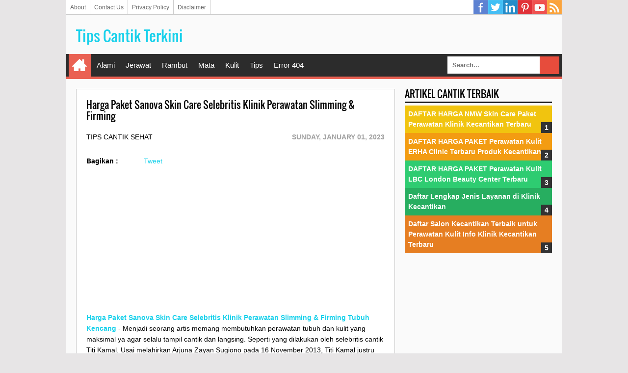

--- FILE ---
content_type: text/html; charset=UTF-8
request_url: https://www.tipscantikterkini.com/2016/12/perawatan-kecantikan-wajah-dengan-berlian-diamond-peel-muka-mulus-halus.html
body_size: 16762
content:
<!DOCTYPE html>
<HTML class='ltr no-js rwd item' dir='ltr'>
<head>
<link href='https://www.blogger.com/static/v1/widgets/55013136-widget_css_bundle.css' rel='stylesheet' type='text/css'/>
<SCRIPT type='text/javascript'>
if (typeof document.onselectstart!="undefined") 
{document.onselectstart=new Function ("return false");}
else{ document.onmousedown=new Function ("return false");
document.onmouseup=new Function ("return true"); }
</SCRIPT>
<script async src="//pagead2.googlesyndication.com/pagead/js/adsbygoogle.js"></script>
<script>
  (adsbygoogle = window.adsbygoogle || []).push({
    google_ad_client: "ca-pub-8303246593262945",
    enable_page_level_ads: true
  });
</script>
  
<meta charset='utf-8'/>
<!--[if lt IE 9]> <script src="http://html5shiv.googlecode.com/svn/trunk/html5.js"> </script> <![endif]-->
<meta content='width=device-width,initial-scale=1.0,minimum-scale=1.0,maximum-scale=5.0' name='viewport'/>
<meta content='text/html; charset=UTF-8' http-equiv='Content-Type'/>
<meta content='blogger' name='generator'/>
<link href='https://www.tipscantikterkini.com/favicon.ico' rel='icon' type='image/x-icon'/>
<link href='https://www.tipscantikterkini.com/2016/12/perawatan-kecantikan-wajah-dengan-berlian-diamond-peel-muka-mulus-halus.html' rel='canonical'/>
<link href='https://www.tipscantikterkini.com/feeds/posts/default' rel='alternate' title='Tips Cantik Terkini - Atom' type='application/atom+xml'/>
<link href='https://www.tipscantikterkini.com/feeds/posts/default?alt=rss' rel='alternate' title='Tips Cantik Terkini - RSS' type='application/rss+xml'/>
<link href='http://www.blogger.com/feeds/8035944348090442604/posts/default' rel='alternate' title='Tips Cantik Terkini - Atom' type='application/atom+xml'/>
<link href='http://www.blogger.com/openid-server.g' rel='openid.server'/>
<link href='https://www.tipscantikterkini.com/' rel='openid.delegate'/>
<meta content='ID Google Webmaster Verfikasi' name='google-site-verification'/>
<meta content='ID Bing Verification' name='msvalidate.01'/>
<meta content='ID Alexa Verification' name='alexaVerifyID'/>
<meta content='0AA6A8FBE9E4AD5CF1AF9D8EC1B1C13A' name='msvalidate.01'/>
<!-- SEO Meta Tag -->
<meta content='Perawatan Kecantikan Wajah dengan BERLIAN DIAMOND PEEL Muka Mulus dan Semakin Halus' name='keywords'/>
<meta content='Indonesia' name='geo.placename'/>
<meta content='Nama Author' name='Author'/>
<meta content='general' name='rating'/>
<meta content='id' name='geo.country'/>
<!-- SEO Meta Tag end -->
<script type="text/javascript">(function() { var a=window,c="jstiming",d="tick";var e=function(b){this.t={};this.tick=function(b,o,f){f=void 0!=f?f:(new Date).getTime();this.t[b]=[f,o]};this[d]("start",null,b)},h=new e;a.jstiming={Timer:e,load:h};if(a.performance&&a.performance.timing){var i=a.performance.timing,j=a[c].load,k=i.navigationStart,l=i.responseStart;0<k&&l>=k&&(j[d]("_wtsrt",void 0,k),j[d]("wtsrt_","_wtsrt",l),j[d]("tbsd_","wtsrt_"))}
try{var m=null;a.chrome&&a.chrome.csi&&(m=Math.floor(a.chrome.csi().pageT));null==m&&a.gtbExternal&&(m=a.gtbExternal.pageT());null==m&&a.external&&(m=a.external.pageT);m&&(a[c].pt=m)}catch(n){};a.tickAboveFold=function(b){var g=0;if(b.offsetParent){do g+=b.offsetTop;while(b=b.offsetParent)}b=g;750>=b&&a[c].load[d]("aft")};var p=!1;function q(){p||(p=!0,a[c].load[d]("firstScrollTime"))}a.addEventListener?a.addEventListener("scroll",q,!1):a.attachEvent("onsFroll",q);
 })();</script>
<!--[if IE]> <script> (function() { var html5 = ("abbr,article,aside,audio,canvas,datalist,details," + "figure,footer,header,hgroup,mark,menu,meter,nav,output," + "progress,section,time,video").split(','); for (var i = 0; i < html5.length; i++) { document.createElement(html5[i]); } try { document.execCommand('BackgroundImageCache', false, true); } catch(e) {} })(); </script> <![endif]-->
<!-- SEO Title Tag -->
<title>Perawatan Kecantikan Wajah dengan BERLIAN DIAMOND PEEL Muka Mulus dan Semakin Halus - Tips Cantik Terkini</title>
<!-- Facebook Open Graph -->
<meta content='ID Facebook' property='fb:admins'/>
<meta content='https://www.tipscantikterkini.com/2016/12/perawatan-kecantikan-wajah-dengan-berlian-diamond-peel-muka-mulus-halus.html' property='og:url'/>
<meta content='Tips Cantik Terkini' property='og:site_name'/>
<meta content='Perawatan Kecantikan Wajah dengan BERLIAN DIAMOND PEEL Muka Mulus dan Semakin Halus' property='og:title'/>
<meta content='website' property='og:type'/>
<meta content='https://blogger.googleusercontent.com/img/b/R29vZ2xl/AVvXsEhhB5ChJ9cCo0kh8GRQpnFt5_R8TnMuN0N40F8bRAM03MqeZ28IpQsnaBpS2by8eULQLMxYehE2paXYt6oSVxySpv1_jfTWRvFju94QTecvfUjJbA3HQFpE6dWiAzSYbfz01iF-AeWhKHOX/s72-c/Diamond+Peel+Perawatan+Kecantikan+Wajah+dengan+Berlian+Muka+Mulus+dan+Halus.JPG' property='og:image'/>
<link href='https://blogger.googleusercontent.com/img/b/R29vZ2xl/AVvXsEhhB5ChJ9cCo0kh8GRQpnFt5_R8TnMuN0N40F8bRAM03MqeZ28IpQsnaBpS2by8eULQLMxYehE2paXYt6oSVxySpv1_jfTWRvFju94QTecvfUjJbA3HQFpE6dWiAzSYbfz01iF-AeWhKHOX/s72-c/Diamond+Peel+Perawatan+Kecantikan+Wajah+dengan+Berlian+Muka+Mulus+dan+Halus.JPG' rel='image_src'/>
<!--[if lt IE 9]> <script src="http://css3-mediaqueries-js.googlecode.com/svn/trunk/css3-mediaqueries.js"></script> <![endif]-->

<style type="text/css"><!-- /* 
<style id='page-skin-1' type='text/css'><!--
#luarnya{width:1100px;}
#topTas{width:100%;margin-top:70px}
#topTas1{float:left;width:20%;}
#topTas2{float:right;width:80%;}
#w-ctf{width:100%;}
#ads-banner{width:100%;}
#mnceo-tr{float:left;width:70%;}
#sdv-right{float:right;width:30%;}
#post-left{float:left;width:50%}
#post-right{float:right;width:50%}
#nav-top li, #navi li{list-style:none}
*/
--></style>
<style type='text/css'>
/*
Author     : Kang Mousir
Date       : 09 Mei 2014
Version    : 2.0
*/
@font-face{font-family:'Oswald';font-style:normal;font-weight:400;src:local('Oswald Regular'),local('Oswald-Regular'),url(//themes.googleusercontent.com/static/fonts/oswald/v8/-g5pDUSRgvxvOl5u-a_WHw.woff) format('woff')}
html,body,div,span,applet,object,iframe,h1,h2,h3,h4,h5,h6,p,blockquote,pre,a,abbr,acronym,address,big,cite,code,del,dfn,em,img,ins,kbd,q,s,samp,small,strike,strong,sub,sup,tt,var,b,u,i,center,dl,dt,dd,ol,ul,li,fieldset,form,label,legend,table,caption,tbody,tfoot,thead,tr,th,td,article,aside,canvas,details,embed,figure,figcaption,footer,header,hgroup,menu,nav,output,ruby,section,summary,time,mark,audio,video{margin:0;padding:0;border:0;font-size:100%;font:inherit;vertical-align:baseline}
/* HTML5 display-role reset for older browsers */
article,aside,details,figcaption,figure,footer,header,hgroup,menu,nav,section{display:block}
body{line-height:1;display:block}
*{margin:0;padding:0}
html{display:block}
blockquote,q{quotes:none}
blockquote:before,blockquote:after,q:before,q:after{content:'';content:none}
table{border-collapse:collapse;border-spacing:0}
/* BLOGGER CSS RESET */
.navbar,.status-msg-wrap,.post-feeds,.feed-links{display:none}
.section,.widget{margin:0 0 0 0;padding:0 0 0 0}
/* FRAMEWORK */
body,.body-fauxcolumn-outer{background:#E7E5E6;font:normal normal 14px Verdana,Geneva,sans-serif;line-height:1.625}
*{-moz-box-sizing:border-box;-webkit-box-sizing:border-box;box-sizing:border-box}
#clear,.clear{clear:both}
#navbar-iframe,.post-feeds,.feed-links,.quickedit,.status-msg-wrap{display:none}
.right{float:right}
.left{float:left}
img,iframe,table,video,object,embed{max-width:100%}
img:hover{opacity:0.8;-webkit-transition:all .2s ease-in;-moz-transition:all .2s ease-in;-ms-transition:all .2s ease-in;transition:all .2s ease-in}
strong,b{font-weight:bold}
cite,em,i{font-style:italic}
a:link{color:#1AD1EB;text-decoration:none}
a:visited{color:#1AD1EB;text-decoration:none;-webkit-transition:all .2s ease-in;-moz-transition:all .2s ease-in;-ms-transition:all .2s ease-in;transition:all .2s ease-in}
a:hover{color:#2ab9e7;text-decoration:none;-webkit-transition:all .2s ease-in;-moz-transition:all .2s ease-in;-ms-transition:all .2s ease-in;transition:all .2s ease-in}
a img{border:none;border-width:0;outline:none}
abbr,acronym{color:#666;border-bottom:1px dotted;cursor:help;position:relative}
small{font-size:86%}
p,blockquote,pre,table,figure,hr,form,ol,ul,dl{margin:0 0 1.2em}
hr{height:1px;border:none;background-color:#666}
h1,h2,h3,h4,h5,h6{font-family:'Oswald',sans-serif;font-weight:400;line-height:1.1;margin:0 0 0.5em}
h1{font-size:160%}
h2{font-size:140%}
h3{font-size:120%}
h4{font-size:100%}
h5{font-size:80%}
h6{font-size:60%}
dl,ol,ul{margin-left:20px}
ol{list-style:decimal outside}
ul{list-style:square outside}
li{margin:5px 0}
ol ol,ul ul{margin-left:16px}
ol li{border-bottom:1px solid #ccc;padding:0 0 5px}
dl{overflow:hidden}
li p:first-child,dt p:first-child{margin-top:20px}
dt{clear:left;float:left;width:26%;text-align:right}
dd{margin-left:30%;margin-bottom:20px}
kbd{background-color:#2E3439;color:#fff;-webkit-border-radius:2px;-moz-border-radius:2px;border-radius:2px;font-size:86%;padding:2px 6px}
small{font-size:86%}
sup,sub{font-size:76%;position:relative;top:.45em}
sup{top:-.45em}
mark,.highlight{background-color:#FAD163;color:black}
mark.highlight{border:1px solid #8D3000}
pre,code{font-family:"Courier New",Courier,Monospace;color:inherit}
pre{white-space:pre;word-wrap:normal;overflow:auto}
form{margin:0;padding:0}
/*Content*/
#luarnya{background:#fafafa;;width:1010px;height:100%;margin:0 auto;padding:0;overflow:hidden}
#w-ctf{margin:0;padding:20px}
#mnceo-tr{float:left;width:650px;margin:0;padding:0}
/*Header*/
#topTas{margin:0;padding:20px 20px 15px;overflow:hidden}
#topTas1{float:left;width:470px;margin:auto 0;padding:0}
#header-inner h1,#header-inner img, #topTas1 h1{font:normal normal 30px Oswald,"Arial Narrow",Sans-Serif;margin:0;padding:0;}
  .description{display:none}
#topTas2{float:right;width:468px;margin:auto 0;padding:0}
/*Social Icon Menu*/
#social-list{float:right;margin:-5px 0 0;padding:0}
#social-list ul li{list-style:none!important}
#social-list .socmed li a{background-image:url(https://blogger.googleusercontent.com/img/b/R29vZ2xl/AVvXsEgDw9QS0JMQgNKKDGTyVDXxacVv8hFLCcuEzcot7bGg9CkB4xHf2PUZmn1ooLA7lDw1EFiouigY3IsLjxKRWvdhdwpGbEwK8agytOz3WAEu4DWnRQLCIhM1OpY9CzdqART9yRGBx3-hcozx/s1600/Sprite.png);background-repeat:no-repeat;text-indent:-999px;font-size:0;line-height:0;display:block;width:30px;height:30px}
#social-list .socmed li a:hover{opacity:0.8}
#social-list .socmed li a.facebook{background-position:0 0}
#social-list .socmed li a.twitter{background-position:0 -40px}
#social-list .socmed li a.plus{background-position:0 -80px}
#social-list .socmed li a.pinterest{background-position:0 -120px}
#social-list .socmed li a.linkedin{background-position:0 -160px}
#social-list .socmed li a.youtube{background-position:0 -200px}
#social-list .socmed li a.rss{background-position:0 -240px}
#social-list .socmed li{float:left}
.menus{font:normal normal 12px Arial,sans-serif;padding:0 0;background:#ffffff;margin:0 auto;height:30px;border-bottom:1px solid #ccc;overflow:hidden}
.nav-menus{list-style-type:none;margin:0 0 0 0;padding:0 0 0 0}
.nav-menus li{display:block;float:left;line-height:30px;margin:0 0 0 0;padding:0 0 0 0;border-right:1px solid #ccc}
.nav-menus li a{background:#ffffff;color:#666666;display:block;padding:0 8px}
.nav-menus li a:hover{background:#f5f5f5}
/*Dropdown Menu*/
#navitions{background-color:#2C2C2C;border-bottom:5px solid #ea6153}
#mobilenav{display:none}
#nav{height:46px;position:relative}
.menu,.menu *{margin:0;padding:0;list-style:none}
.menu li{position:relative}
.menu ul{position:absolute;display:none;top:100%;left:0;z-index:99}
.menu > li{float:left;margin:0 1px}
.menu li:hover > ul,.menu li.sfHover > ul{display:block}
.menu a{display:block;position:relative}
.menu > li > a{font-size:110%}
.menu ul ul{top:0;left:100%}
.menu{float:left}
.menu ul{min-width:12em;padding-top:5px;}
.menu a{padding:0 10px;height:46px;line-height:46px;text-decoration:none;}
.menu a.home{background-color:#ea6153;text-indent:-9999px;padding:0;width:45px;margin-left:4px;text-indent:-9999px}
.menu a{color:#FFFFFF;font-size:100%}
.menu li{white-space:nowrap;white-space:normal;-moz-transition:background-color .2s;-webkit-transition:background-color .2s;transition:background-color .2s;position:relative}
.menu ul li{background-color:#2C2C2C;margin:1px 0;}
.menu ul a{font-weight:normal;height:30px;line-height:30px}
.menu ul ul li{background:#3C3C3C;margin:0 0 1px 2px}
.menu li:hover > a,.menu li.sfHover,.menu > li > a.current{background-color:#ea6153;-moz-transition:none;-webkit-transition:none;transition:none}
.sf-arrows .sf-with-ul{padding-right:2em;}
.sf-arrows .sf-with-ul:after{content:'';position:absolute;top:50%;right:0.75em;margin-top:-2px;height:0;width:0;border:5px solid transparent;border-top-color:#FFFFFF}
.sf-arrows > li > .sf-with-ul:focus:after,.sf-arrows > li:hover > .sf-with-ul:after,.sf-arrows > .sfHover > .sf-with-ul:after{border-top-color:#FFFFFF}
.sf-arrows ul .sf-with-ul:after{margin-top:-5px;margin-right:-3px;border-color:transparent;border-left-color:#FFFFFF}
.sf-arrows ul li > .sf-with-ul:focus:after,.sf-arrows ul li:hover > .sf-with-ul:after,.sf-arrows ul .sfHover > .sf-with-ul:after{border-left-color:#FFFFFF}
.menu li > i{position:absolute;top:5px;right:3px;width:27px;height:22px;cursor:pointer;display:none;background-color:#ea6153;outline:0}
.menu li > i:after{content:'+';color:#FFFFFF;font-size:19px;position:absolute;left:6px;top:-5px}
.menu li > i.active:after{content:'-';font-size:36px;top:-21px;left:5px}
.menu a.home{position:relative}
.menu a.home:before{content: url(https://blogger.googleusercontent.com/img/b/R29vZ2xl/AVvXsEjm-4VDTX24FdyEBq-LWBD6n6gsx4vQo3h6zJWBu7kI2trUcOsDXLbrsvt1P9ri5kTvYFuVOCcimXxn8JfleRBm8GaM2IeOJwW36YS0Lu3YMRPeDL1B2VU12EnvrosPf22VQ-iD8m67ZxMY/s30/homes.png);position:absolute;text-indent:0;width:20px;height:30px;top:7px;left:7px}
/*Search Box*/
#searching{float:right}
#searching input[type="text"]{border:0;padding:10px;background:#fff;font-weight:bold;color:#666;font-size:13px;margin:0;outline:none}
#search-buttons{padding:5px;overflow:hidden;text-align:right;margin:0}
#search-button-top{background-image:url("//3.bp.blogspot.com/-60fYApN0j2M/Ub8uXOv4rNI/AAAAAAAACBs/6PDa4uu3cHk/s1600/csg-51bf2d6764c79.png");background-repeat:no-repeat;margin:0;outline:none;height:36px;width:40px;background-color:#e74c3c;background-position:13px -243px;border:none;float:right;cursor:pointer}
#search-button-top:hover{-webkit-transition:all .2s ease-in;-moz-transition:all .2s ease-in;-ms-transition:all .2s ease-in;transition:all .2s ease-in;background-color:#c0392b}
#searching{float:right}
/*Breadcrumbs*/
.breadcrumbs{background:#fff;color:#000;margin:0;padding:5px 20px;border:1px solid #ccc}
.breadcrumbs a{color:#000}
.breadcrumbs a:hover{color:#bbb}
.share{display:block;padding:0;margin:0 0 10px}
.post-footer{color:#999;font-style:normal;letter-spacing:0;margin:.3em 0;padding:2px;text-transform:none}
.post h2{line-height:1.2em;margin:0;padding:0;text-decoration:none;text-align:left}
.post h2 a,.post h2 a:visited,.post h2 strong{display:block;text-decoration:none;color:#333}
.post h2 strong,.post h2 a:hover{color:#007abe}
.post{background:#fff;font-size:14px;margin:0;padding:0;position:relative}
.post img{padding:0;margin:0;page-break-after:always}
.date-header{margin:1.5em 0 .5em;display:none}
blockquote{font-family:Georgia,serif;font-size:15px;font-style:italic;margin:0.25em 0;padding:15px 20px 15px 50px;border:dashed 1px #ccc;line-height:1.45;color:#666;background:#fff url(https://blogger.googleusercontent.com/img/b/R29vZ2xl/AVvXsEjLI902HDhQIuV8qdMD3gp0UGLpkC1SbKdx7AMiWsGSKbOf3DvNAQNTtVoimr5M1geLXvuDV7QekOcUJeTPKwnSm_h_Xwk9Ju4VfpqGFXRIz0yf54ju7KrabWs82FDCyPGtzPc3_jLXAbI/s1600/bg-blockquote.gif) no-repeat 15px 18px;clear:both}
/*Sidebar Left*/
#sdv-right{float:right;width:300px;margin:0;padding:0}
#ads-banner{width:100%;margin:0;padding:0}
.sidebar h2,.ads-banner h2{padding:0 0 5px;margin:0 0 5px;border-bottom:3px solid #222;color:#000;text-transform:uppercase}
.sidebar,.ads-banner{color:#000;line-height:1.2em;padding:0;margin:0}
.sidebar .widget-content,.ads-banner .widget-content{margin-bottom:20px;padding:0;overflow:hidden}
.sidebar ul,.ads-banner ul{list-style:none;margin:0;padding:0}
.sidebar li, .ads-banner li{margin:0;padding-top:10px;padding-right:0;padding-bottom:10px;border-bottom:1px solid #ddd;padding-left:0;line-height:1.5em}
.sidebar a, .ads-banner a{color:#222;text-decoration:none}
.sidebar a:hover, .ads-banner a:hover{color:#ccc;text-decoration:none}
/*Credit*/
#credit{background:#000;max-width:100%;line-height:1.6em;text-align:center;font-size:14px;color:#fff;overflow:hidden;clear:both;margin:0 auto;padding:10px 20px;position:relative}
#credit a{color:#fff;text-decoration:none}
#credit a:hover{color:#222;text-decoration:none}
/*Back To Top*/
#top{background-color:#444;margin:0;padding:10px;border-radius:2px;-moz-border-radius:2px;-webkit-border-radius:2px;position:fixed;bottom:10px;right:10px;cursor:pointer;display:none;}
#top:hover{background-color:#E73138}
/*Komentar*/
#comments{background:#fff;border:1px solid #ccc;margin:20px  0 0;padding:20px}
#comments h5{color:#000;margin:0;padding:0 0 5px;font-size:160%}
.comment_inner{margin:20px 0;padding:0;overflow:hidden}
.comment_header{float:left;width:67px}
.cm_head{position:relative;background:#fff;border-bottom:1px solid #ccc;margin:-10px -10px 0;padding:5px 10px 8px;}
.comment_avatar{border:1px solid #ccc;margin:0;padding:5px 5px 0;}
.comment_avatar img{width:55px;height:55px;padding:0;text-align:center;margin:0;background:#fcfcfc url(https://blogger.googleusercontent.com/img/b/R29vZ2xl/AVvXsEioX2dXk0_1rlAEuZChsexuqbg6wif4NCDi5jvw-JvQzZKYM5KnIaREovWijfdxPaGQ_STuZEXq_jwUDtCY0P0kTnSiQab0ajSdO61BvFXhr766SpzBu-zyvqkYQJvu9VXt7Y4lO2R5AQ30/s1600/anonymous.jpg) no-repeat}
div.comment_avatar img[src="http://img1.blogblog.com/img/openid16-rounded.gif"]{content:url(https://blogger.googleusercontent.com/img/b/R29vZ2xl/AVvXsEioX2dXk0_1rlAEuZChsexuqbg6wif4NCDi5jvw-JvQzZKYM5KnIaREovWijfdxPaGQ_STuZEXq_jwUDtCY0P0kTnSiQab0ajSdO61BvFXhr766SpzBu-zyvqkYQJvu9VXt7Y4lO2R5AQ30/s1600/anonymous.jpg)}
.comment_name,.comment_name a{font-family:Oswald, Calibri, Sans-Serif;padding:0;margin:0 0 5px 0;font-size:18px;}
.comment_service{margin-top:0}
.comment_date{margin:0;color:#d6d5d5;font-size:14px;text-transform:uppercase}
.respond{float:right;margin:0;padding:0}
.comment_date:hover{color:#bbb;text-decoration:underline}
.comment_body{background:#fff;border:1px solid #ccc;margin-left:77px;padding:10px;}
.comment_body p{line-height:1.4;margin:15px 0 5px;color:#666;font-size:14px;word-wrap:break-word;padding:0;}
.comment_child .comment_wrap{padding-left:78px}
.comment-delete{position:absolute;float:right;top:10px;right:10px;margin:0;padding:0}
.infonm{float:left}
.comment_reply{display:block;font-weight:700;margin:10px 0 0;padding:7px 0;color:#fff!important;text-align:center;text-decoration:none!important;background:#3498db;}
.comment_reply:hover{text-decoration:none;background:#2980b9}
.comment_hapus{font-weight:700;margin:0;padding:0;color:#fff!important;text-decoration:none;}
.comment_hapus:hover{text-decoration:none;color:#000!important}
.unneeded-paging-control{display:none}
.comment-form{max-width:100%!important}
#comment-editor{width:100%!important;background:#fff url('[data-uri]') no-repeat 50% 40%;margin-bottom:0;margin-top:5px}
.comment_form a{text-decoration:none;font-weight:bold;font-size:14px}
.comment-form p{background:#fff;padding:10px;margin:5px 0 5px 0;color:#000;font-size:14px;line-height:20px;position:relative}
.comment_reply_form{padding:0 0 0 70px}
.comment_reply_form .comment-form{width:100%}
iframe{border:none;overflow:hidden}
.deleted-comment{background:#e74c3c;color:#fff;padding:20px;margin:5px 0;display:block}
iframe{border:none;overflow:hidden}
.comment-form p{border:1px solid #ccc;color:#000;margin-bottom:20px;padding:20px}
/*Widget*/
.PopularPosts ul,.PopularPosts li,.PopularPosts li a{margin:0;padding:0;list-style:none;border:none;background:none;outline:none}.PopularPosts ul{margin:0;list-style:none;color:black;counter-reset:num}.PopularPosts ul li{background-color:#eee;margin:0 0 0 0!important;padding:.5em 1.5em .5em .5em!important;counter-increment:num;position:relative}.item-thumbnail img{float:left;margin:0 10px 0 0}.PopularPosts a{color:#fff!important}.PopularPosts a:hover{color:#222!important}.PopularPosts ul li:before,.PopularPosts ul li .item-title a,.PopularPosts ul li a{font-weight:bold;color:inherit;text-decoration:none}.PopularPosts ul li:before{content:counter(num)!important;display:block;position:absolute;background-color:#333;color:#fff!important;width:22px;height:22px;line-height:22px;text-align:center;bottom:0;right:0;padding-right:0!important}.PopularPosts ul li:nth-child(1){background-color:#f1c40f}.PopularPosts ul li:nth-child(2){background-color:#f39c12}.PopularPosts ul li:nth-child(3){background-color:#2ecc71}.PopularPosts ul li:nth-child(4){background-color:#27ae60}.PopularPosts ul li:nth-child(5){background-color:#e67e22}.PopularPosts ul li:nth-child(6){background-color:#d35400}.PopularPosts ul li:nth-child(7){background-color:#3498db}.PopularPosts ul li:nth-child(8){background-color:#2980b9}.PopularPosts ul li:nth-child(9){background-color:#ea6153}.PopularPosts ul li:nth-child(10){background-color:#c0392b}.cloud-label-widget-content{text-align:left}.label-size{display:block;background:#fff;float:left;margin:0 2px 2px 0;color:#000!important;border:1px solid #ccc;padding:5px}.label-size:hover{border:1px solid #000;color:#000!important}.label-size a:hover{color:#000!important}
@media screen and (max-width:980px){
#luarnya{width:100%}
#mnceo-tr{float:none;width:100%;margin:0;padding:0}
#sdv-right{float:none;width:auto;margin:20px 0 0}
#topTas{margin:0;padding:20px;overflow:hidden}
#topTas1{float:none;width:100%;margin:0 0 20px;padding:0;text-align:center}
#topTas2{float:none;width:100%;margin:10px 0 0;padding:0;text-align:center}
#header-inner img{max-width:100%;width:100%;margin:0 auto;padding:0;text-align:center}
#navitions{background:#000;border-bottom:none}
#mobilenav{display:block;text-indent:-9999px;width:52px;top:0;left:0;position:absolute;height:46px;outline:0;background-color:#ea6153;color:#FFFFFF;text-decoration:none}
#mobilenav.active{color:#D16400}
.menu a.home:before{display:none}
#mobilenav:before{content: url(https://blogger.googleusercontent.com/img/b/R29vZ2xl/AVvXsEhwWgkBReNlk0tr6tl5Y_l1JxhCfAxPe9S-VgLTTFv0EBO3zh07iUIYkosNzVb6_xPbQ_Q7O2OzHTe2Jybjr9NnOvIcDd5tRBmA45f3bWAVeacg9voG7kd7SJt2UqEq9128UPhnAb9Vm-AR/s37/resnav.png);position:absolute;top:2px;text-indent:0;left:8px;font-size:30px}
#menunav{float:none;display:none;position:absolute;top:46px;left:0;right:0;z-index:99;background-color:#2C2C2C;padding:5px}
#menunav li{float:none;margin:0}
#menunav > li{margin:1px 0}
.menu a.home,.menu a{text-indent:0;margin-left:0;width:auto;height:auto;padding:0 10px;line-height:30px;background-color:#1D1D1D}
.menu ul{position:static;padding-top:0}
.menu ul li,.menu ul ul li{background-color:transparent}
.menu ul a{padding-left:20px}
.menu ul ul a{padding-left:30px}
.menu li:hover > ul,.menu li.sfHover > ul{display:none}
.menu li:hover > a,.menu li.sfHover{background-color:transparent}
.menu a.home,.menu li:hover > a.home,.menu > li > a.current{color:#FFFFFF;background-color:#ea6153}}
@media screen and (max-width:960px){
#luarnya{width:100%}}
@media screen and (max-width:768px){
}
@media screen and (max-width:384px){
#topTas{margin:0;padding:10px 10px 5px;overflow:hidden}
#w-ctf{margin:0;padding:10px}
.sidebar .widget-content,.ads-banner .widget-content{margin-bottom:10px;}
#comments{margin:10px  0 0;padding:10px}
.comment_avatar, .comment_avatar img{display:none}.comment_header{float:none;width:100%;}.respond{float:right;margin:0;padding:0}.comment_body{background:#fff;border:1px solid #ccc;margin-left:0;padding:10px;}.comment_child .comment_wrap{padding-left:0}}
</style>
<style type='text/css'>
/*Info Post*/
.post-body img {display: block;float:center;width:600px;height:auto;}
.post{border:1px solid #ccc;padding:20px;}
.post-body a:focus,.post-body a:hover{color:#333;text-decoration:underline}
.post-info{margin:20px 0;text-transform:uppercase}
.info{overflow:hidden;padding:0;margin:0}
.admin{float:left}
.tanggal{float:right;font-weight:bold;color:#A2A2A2;border:none}
.breadcrumbs{margin:0 0 20px}
#labelnya{position:relative;font-size:14px;margin:20px 0;padding:0}
#related-post{border:1px solid #ccc;background:#fff;margin:20px 0 0;padding:20px}
#related-post h4{padding:0 0 5px;font-size:160%}
/*Blog Pager*/
#blog-pager-newer-link{float:left;width:50%;text-align:left;margin:0;padding:0}
#blog-pager-older-link{float:right;width:50%;text-align:right;margin:0;padding:0}
#blog-pager-older-link h6{margin:0;padding:0;text-align:right;font-family:'Roboto',sans-serif;font-size:14px;color:#D6D5D5;text-transform:uppercase;line-height:1.625;font-weight:700}
#blog-pager-newer-link h6{margin:0;padding:0;text-align:left;font-family:'Roboto',sans-serif;font-size:14px;color:#D6D5D5;text-transform:uppercase;line-height:1.625;font-weight:700}
.pager-isi{width:100%;overflow:hidden;margin:10px 0 0;padding:10px 0 0}
.pager-isi a:hover,.pager-isi{color:#000;text-decoration:none}
@media screen and (max-width:384px) {
.post{padding:10px;}
.post-info{margin:10px 0;}
.breadcrumbs{padding:5px 10px;margin:0 0 10px}
.admin,.tanggal{float:none}
#related-post{margin:10px 0 0;padding:10px}}
</style>
<!--[if IE]><script src='//html5shiv.googlecode.com/svn/trunk/html5.js' type='text/javascript'></script><![endif]-->
<script src="//ajax.googleapis.com/ajax/libs/jquery/1/jquery.min.js"></script>
<script type='text/javascript'>
if (top.location != self.location) top.location = self.location;
</script>
<link href='https://www.blogger.com/dyn-css/authorization.css?targetBlogID=8035944348090442604&amp;zx=a5af1e63-8bbe-44ce-a63e-3dd22bbb6c04' media='none' onload='if(media!=&#39;all&#39;)media=&#39;all&#39;' rel='stylesheet'/><noscript><link href='https://www.blogger.com/dyn-css/authorization.css?targetBlogID=8035944348090442604&amp;zx=a5af1e63-8bbe-44ce-a63e-3dd22bbb6c04' rel='stylesheet'/></noscript>
<meta name='google-adsense-platform-account' content='ca-host-pub-1556223355139109'/>
<meta name='google-adsense-platform-domain' content='blogspot.com'/>

</head>
<body class='item' itemscope='' itemtype='http://schema.org/WebPage'>
<div class='ltr' id='luarnya'>
<nav class='menus'>
<ul class='nav-menus'>
<li><a href='/p/about-us.html'>About</a></li>
<li><a href='/p/contact-us.html'>Contact Us</a></li>
<li><a href='/p/privacy-policy.html'>Privacy Policy</a></li>
<li><a href='/p/disclaimer.html'>Disclaimer</a></li>
</ul>
<div id='social-list'>
<ul class='socmed'>
<li><a class='facebook' href='https://www.Facebook.com' title='Facebook'>Facebook</a></li>
<li><a class='twitter' href='https://www.Twitter.com' title='Twitter'>Twitter</a></li>
<li><a class='linkedin' href='https://www.linkedin.com' title='Linkedin'>Linkedin</a></li>
<li><a class='pinterest' href='https://www.pinterest.com' title='Pinterest'>Pinterest</a></li>
<li><a class='youtube' href='https://www.YouTube.com' title='YouTube'>YouTube</a></li>
<li><a class='rss' href='https://www.tipscantikterkini.com/?feed=rss' title='RSS Feed'>RSS</a></li>
</ul>
</div>
</nav>
<script async src="//pagead2.googlesyndication.com/pagead/js/adsbygoogle.js"></script>
<script>
  (adsbygoogle = window.adsbygoogle || []).push({
    google_ad_client: "ca-pub-8303246593262945",
    enable_page_level_ads: true
  });
</script>
<div class='clear'></div>
<header id='topTas' itemscope='itemscope' itemtype='http://schema.org/WPHeader'>
<div class='topTas1 section' id='topTas1'><div class='widget Header' data-version='1' id='Header1'>
<div id='header-inner'>
<div class='titlewrapper'>
<h1 class='title' itemprop='name'>
<a href='https://www.tipscantikterkini.com/'>Tips Cantik Terkini</a>
</h1>
</div>
<div itemprop='description'>
<div class='descriptionwrapper'>
<p class='description' itemprop='description'>Tips Cantik Alami Perawatan Wajah Tradisional Pewarna Cat Rambut Halal Daftar Harga Perawatan Klinik Kecantikan Terbaru</p>
</div>
</div>
</div>
</div></div>
<div class='topTas2 no-items section' id='topTas2'></div>
</header>
<div id='navitions'>
<div class='isi'>
<nav class='navix' id='nav' itemscope='itemscope' itemtype='http://schema.org/SiteNavigationElement'>
<div id='searching'>
<form action='/search' id='search-buttons' method='get'>
<input name='q' placeholder='Search...' type='text'/><input id='search-button-top' type='submit' value=''/></form>
</div>
<a href='#' id='mobilenav'>Select Menu</a>
<ul class='menu' id='menunav'>
<li><a class='home' href='/'>Home</a></li>
<li><a href='/search/label/Cara%20Alami'>Alami</a></li>
<li><a href='/search/label/Jerawat'>Jerawat</a></li>
<li><a href='/search/label/Rambut'>Rambut</a></li>
<li><a href='/search/label/Mata'>Mata</a></li>
<li><a href='/search/label/Perawatan%20Kulit'>Kulit</a></li>
<li><a href='/search/label/Tips'>Tips</a></li>
<li><a href='/error.html'>Error 404</a></li>
</ul>
<script type='text/javascript'>
//<![CDATA[
menunav (jQuery);
//]]>
</script>
</nav>
</div></div>
<div class='clear'></div>
<div id='w-ctf'>
<div class='ads-banner no-items section' id='ads-banner'></div>
<div id='mnceo-tr' itemprop='mainContentOfPage'>
<div class='main section' id='main'><div class='widget Blog' data-version='1' id='Blog1'>
<div class='blog-posts hfeed'>
<!--Can't find substitution for tag [defaultAdStart]-->

          <div class="date-outer">
        

          <div class="date-posts">
        
<div class='post-outer'>
<article class='post hentry' itemscope='itemscope' itemtype='http://schema.org/BlogPosting'>
<h2 class='post-title entry-title' itemprop='name headline' title='Perawatan Kecantikan Wajah dengan BERLIAN DIAMOND PEEL Muka Mulus dan Semakin Halus'>
Perawatan Kecantikan Wajah dengan BERLIAN DIAMOND PEEL Muka Mulus dan Semakin Halus
</h2>
<div class='post-body entry-content' id='post-body-5265765627118395542'>
<div class='post-info'>
<div class='post-info-icon admin'>
<span class='post-author vcard'>
<meta content='' itemprop='url'/>
<span class='fn' itemprop='author' itemscope='itemscope' itemtype='http://schema.org/Person'>
<span itemprop='name'>Tips Cantik Sehat</span>
</span>
</span>
</div>
<div class='post-info-icon tanggal'>
<span class='updated published' itemprop='datePublished' title='2023-01-01T14:19:00+07:00'>
Sunday, January 01, 2023
</span>
</div>
<div class='clear'></div>
</div>
<div class='share'>
<span style='float:left;margin:7px 20px 0 0;font-weight:bold'>Bagikan :</span>
<div style='float:left;margin:5px 20px 5px 5px;'>
<div class='fb-like' data-href='https://www.tipscantikterkini.com/2016/12/perawatan-kecantikan-wajah-dengan-berlian-diamond-peel-muka-mulus-halus.html' data-layout='button_count' data-send='false' data-show-faces='false' data-width='90'></div>
</div>
<div style='float:left;margin:7px; 0 0 0'>
<a class='twitter-share-button' data-count='horizontal' data-related='' data-text='Perawatan Kecantikan Wajah dengan BERLIAN DIAMOND PEEL Muka Mulus dan Semakin Halus' data-url='https://www.tipscantikterkini.com/2016/12/perawatan-kecantikan-wajah-dengan-berlian-diamond-peel-muka-mulus-halus.html' data-via='' href='http://www.twitter.com/share'>Tweet</a>
</div>
<div style='float:left;margin:7px; 0 0 0'>
<div class='g-plusone' data-count='true' data-href='https://www.tipscantikterkini.com/2016/12/perawatan-kecantikan-wajah-dengan-berlian-diamond-peel-muka-mulus-halus.html' data-size='medium'></div>
</div>
<div class='clear'></div>
</div>
<center>
     <script async src="https://pagead2.googlesyndication.com/pagead/js/adsbygoogle.js?client=ca-pub-8303246593262945"
     crossorigin="anonymous"></script>
<!-- in display -->
<ins class="adsbygoogle"
     style="display:block"
     data-ad-client="ca-pub-8303246593262945"
     data-ad-slot="8710532794"
     data-ad-format="auto"
     data-full-width-responsive="true"></ins>
<script>
     (adsbygoogle = window.adsbygoogle || []).push({});
</script>
     </center>
<div itemprop='description articleBody'>
<b><a href="http://www.tipscantikterkini.com/2016/12/perawatan-kecantikan-wajah-dengan-berlian-diamond-peel-muka-mulus-halus.html" target="_blank">Perawatan Kecantikan Wajah dengan Berlian Diamond Peel Muka Mulus dan Halus</a></b> - Memiliki wajah yang cantik dan bersinar tentu merupakan idaman bagi setiap wanita. Saat ini begitu banyak paket kecantikan tubuh dan wajah yang ditawarkan oleh klinik kecantikan. Yang cukup terkenal dan direkomendasikan adalah Natasha Skin Care, Erha Clinic, London Beauty Center, Miracle Clinic, dan ZAP Klinik. Masing-masing memiliki keunggulan tersendiri dalam hal mampu mengatasi jerawat, membuat kulit bersih dan sehat hingga kulit mulus mengilap seperti berlian atau kristal.<div><br />
<table align="center" cellpadding="0" cellspacing="0" class="tr-caption-container" style="margin-left: auto; margin-right: auto; text-align: center;"><tbody>
<tr><td style="text-align: center;"><a href="https://blogger.googleusercontent.com/img/b/R29vZ2xl/AVvXsEhhB5ChJ9cCo0kh8GRQpnFt5_R8TnMuN0N40F8bRAM03MqeZ28IpQsnaBpS2by8eULQLMxYehE2paXYt6oSVxySpv1_jfTWRvFju94QTecvfUjJbA3HQFpE6dWiAzSYbfz01iF-AeWhKHOX/s1600/Diamond+Peel+Perawatan+Kecantikan+Wajah+dengan+Berlian+Muka+Mulus+dan+Halus.JPG" style="margin-left: auto; margin-right: auto;"><img alt="Diamond Peel Perawatan Kecantikan Wajah dengan Berlian Muka Mulus dan Halus" border="0" height="376" src="https://blogger.googleusercontent.com/img/b/R29vZ2xl/AVvXsEhhB5ChJ9cCo0kh8GRQpnFt5_R8TnMuN0N40F8bRAM03MqeZ28IpQsnaBpS2by8eULQLMxYehE2paXYt6oSVxySpv1_jfTWRvFju94QTecvfUjJbA3HQFpE6dWiAzSYbfz01iF-AeWhKHOX/s640/Diamond+Peel+Perawatan+Kecantikan+Wajah+dengan+Berlian+Muka+Mulus+dan+Halus.JPG" title="Diamond Peel Perawatan Kecantikan Wajah dengan Berlian Muka Mulus dan Halus" width="640" /></a></td></tr>
<tr><td class="tr-caption" style="text-align: center;">Perawatan Kecantikan Kulit Wajah Mulus dengan Masket Berlian</td></tr>
</tbody></table>
<br />
Selain itu, penggunaan <a href="http://www.tipscantikterkini.com/2014/01/manfaat-masker-emas-untuk-perawatan.html" target="_blank">masker emas untuk perawatan kecantikan</a> juga dapat memberikan hasil yang optimal. Satu lagi cara alternatif perawatan untuk kulit wajah adalah dengan berlian, diamond peel, berfungsi untuk mengangkat sel-sel kulit mati pada kulit wajah. Perawatan diamond peel ini biasanya membutuhkan waktu selama lebih kurang 30 menit.<br />
<br />
Dilansir dari kompas, ahli kecantikan Aesthetic Physician, Dr. Kevin A. Maharis, BMedSc, DipDerm (UK) dari Maharis Klinik, menjelaskan bahwa diamond peel  bisa dikombinasikan dengan oxygen facials.<br />
<br />
Diamond peel dikombinasi dengan oxygen facials karena kulit mati sudah bersih. Jadi di bawahnya kalau kita kasih serum benar-benar masuk, meresap ke dalam.<br />
<br />
Selain itu, Dr. Kevin juga menjelaskan, untuk oxygen facials serum yang digunakan beragam, mulai dari untuk mencerahkan kulit, merawat kulit, menghilangkan jerawat, dan lainnya.<br />
<br />
<table align="center" cellpadding="0" cellspacing="0" class="tr-caption-container" style="margin-left: auto; margin-right: auto; text-align: center;"><tbody>
<tr><td style="text-align: center;"><a href="https://blogger.googleusercontent.com/img/b/R29vZ2xl/AVvXsEi6L-EbKeLYspqQ95Hn5HFcN756M3lxSMdqy407DZBOPtX7TfqzVEJmKmlAW7fdSJ59GCR-2dQJRziD6HfY7Pxkmt4y0uySH8OiF8xXR7aW8YukS6ku3HCBxPe1fpEC_dFhWEyVCrXgJYE/s1600/Diamond+Peel+Perawatan+Kecantikan+Wajah+dengan+Berlian+Halus+dan+Bebas+Jerawat.JPG" style="margin-left: auto; margin-right: auto;"><img alt="Diamond Peel Perawatan Kecantikan Wajah dengan Berlian Halus dan Bebas Jerawat" border="0" data-original-height="569" data-original-width="941" height="385" src="https://blogger.googleusercontent.com/img/b/R29vZ2xl/AVvXsEi6L-EbKeLYspqQ95Hn5HFcN756M3lxSMdqy407DZBOPtX7TfqzVEJmKmlAW7fdSJ59GCR-2dQJRziD6HfY7Pxkmt4y0uySH8OiF8xXR7aW8YukS6ku3HCBxPe1fpEC_dFhWEyVCrXgJYE/s640/Diamond+Peel+Perawatan+Kecantikan+Wajah+dengan+Berlian+Halus+dan+Bebas+Jerawat.JPG" title="Diamond Peel Perawatan Kecantikan Wajah dengan Berlian Halus dan Bebas Jerawat" width="640" /></a></td></tr>
<tr><td class="tr-caption" style="text-align: center;">Diamond Peel Perawatan Kecantikan Wajah dengan Berlian | image: Skin MD</td></tr>
</tbody></table>
<br />
Nah, kembali lagi ke diamond peel, Dr. Kevin menekankan bahwa biasanya yang melakukan perawatan ini adalah pasien yang sudah tidak memiliki masalah pada kulit wajahnya.<br />
<br />
Diamond peel dilakukan satu bulan sekali pada wajah, dengan harapan kulit bersih total dan mulus. Jika Anda ingin melakukannya lebih dari satu kali dalam sebulan tidak masalah, namun, tidak akan terlalu bekerja.<br />
<br />
Dalam 28 hari kulit akan beregenerasi dan menghadirkan kulit yang baru dan segar sehingga lebih efisien untuk melakukan perawatan diamond peel  hanya satu bulan sekali.<br />
<br />
Baca: <a href="http://www.tipscantikterkini.com/2016/12/langkah-perawatan-kulit-putih-mulus-wanita-korea-alami-rahasia.html" target="_blank">9 Langkah Perawatan Alami Kulit Putih Mulus Ala Wanita Korea</a><br />
<br />
Untuk mendapatkan <b>Perawatan Kecantikan Wajah dengan Berlian Diamond Peel</b> tentu saja ada harga yang harus dibayar. Namun pantas untuk dilakukan karena muka terlihat mulus halus dan lembut. Regenerasi kulit akan memberikan hasil yang optimal. Wajah terlihat lebih bersinar dan cerah. Tampak awet muda dan sedikit kemerahan.</div>
<br/>
</div>
<div id='labelnya'>
<strong>Tag :</strong>
<a href='https://www.tipscantikterkini.com/search/label/Diamond%20Peel?max-results=5' rel='tag nofollow' title='Diamond Peel'>Diamond Peel</a>,
<a href='https://www.tipscantikterkini.com/search/label/Facial?max-results=5' rel='tag nofollow' title='Facial'>Facial</a>,
<a href='https://www.tipscantikterkini.com/search/label/kecantikan%20wajah?max-results=5' rel='tag nofollow' title='kecantikan wajah'>kecantikan wajah</a>,
<a href='https://www.tipscantikterkini.com/search/label/Kulit%20Mulus?max-results=5' rel='tag nofollow' title='Kulit Mulus'>Kulit Mulus</a>,
<a href='https://www.tipscantikterkini.com/search/label/Masker%20Berlian?max-results=5' rel='tag nofollow' title='Masker Berlian'>Masker Berlian</a>,
<a href='https://www.tipscantikterkini.com/search/label/Peeling?max-results=5' rel='tag nofollow' title='Peeling'>Peeling</a>,
<a href='https://www.tipscantikterkini.com/search/label/Perawatan%20Kulit?max-results=5' rel='tag nofollow' title='Perawatan Kulit'>Perawatan Kulit</a>
</div>
<div style='clear: both;'></div>
</div>
<div class='blog-pager' id='blog-pager'>
<div class='pager-isi'>
<div id='blog-pager-newer-link'>
<h6>Previous</h6>
<a class='blog-pager-newer-link' href='https://www.tipscantikterkini.com/2015/06/harga-paket-sanova-skin-care-selebritis-klinik-perawatan-kecantikan-slimming-firming.html' id='Blog1_blog-pager-newer-link' title='Newer Post'>
Newer Post
</a>
</div>
<div id='blog-pager-older-link'>
<h6>Next</h6>
<a class='blog-pager-older-link' href='https://www.tipscantikterkini.com/2019/11/daftar-harga-paket-erha-perawatan-luka-bekas-jerawat-bopeng-bolong.html' id='Blog1_blog-pager-older-link' title='Older Post'>
Older Post
</a>
</div>
</div>
<div class='clear'></div>
</div>
<script type='text/javascript'>
$(document).ready(function(){
var olderLink = $("a.blog-pager-older-link").attr("href");
$("a.blog-pager-older-link").load(olderLink+" .post-title:first", function() {
var olderLinkTitle = $("a.blog-pager-older-link").text();
$("a.blog-pager-older-link").text(olderLinkTitle);//rgt
});
var newerLink = $("a.blog-pager-newer-link").attr("href");
$("a.blog-pager-newer-link").load(newerLink+" .post-title:first", function() {
var newerLinkTitle = $("a.blog-pager-newer-link:first").text();
$("a.blog-pager-newer-link").text(newerLinkTitle);
});
});</script>
</article>
<div class='related-post' id='related-post'></div>
<script type='text/javascript'>
  var labelArray = [
          "Diamond Peel",
      
          "Facial",
      
          "kecantikan wajah",
      
          "Kulit Mulus",
      
          "Masker Berlian",
      
          "Peeling",
      
          "Perawatan Kulit"
      ];
  var relatedPostConfig = {
      homePage: "https://www.tipscantikterkini.com/",
      widgetTitle: "<h4>Related Post:</h4>",
      numPosts: 5,
      containerId: "related-post",
      newTabLink: false,
      widgetStyle: 1,
      callBack: function() {}
  };
  </script>
<script type='text/javascript'>
//<![CDATA[
/*! JS Related Post Widget for Blogger */
/*! Telah dimodifikasi oleh you w4hyou => http://info-kmu.blogspot.com/ */
var randomRelatedIndex,showRelatedPost;(function(e,t,n){var r={widgetTitle:"<h4>Artikel Terkait:</h4>",homePage:"http://info-kmu.blogspot.com",numPosts:7,titleLength:"auto",callBack:function(){}};for(var i in relatedPostConfig){r[i]=relatedPostConfig[i]=="undefined"?r[i]:relatedPostConfig[i]}var s=function(e){var r=t.createElement("script");r.type="text/javascript";r.src=e;n.appendChild(r)},o=function(e,t){return Math.floor(Math.random()*(t-e+1))+e},u=function(e){var t=e.length,n,r;if(t===0){return false}while(--t){n=Math.floor(Math.random()*(t+1));r=e[t];e[t]=e[n];e[n]=r}return e},a=typeof labelArray=="object"&&labelArray.length>0?"/-/"+u(labelArray)[0]:"",f=function(e){var t=e.feed.openSearch$totalResults.$t-r.numPosts,n=o(1,t>0?t:1);s(r.homePage.replace(/\/$/,"")+"/feeds/posts/summary"+a+"?alt=json-in-script&orderby=updated&start-index="+n+"&max-results="+r.numPosts+"&callback=showRelatedPost")},l=function(e){var t=document.getElementById(r.containerId),n=u(e.feed.entry),i=r.widgetStyle,s=r.widgetTitle+"<ul>",o=r.newTabLink?' target="_blank"':"",a='<span style="display:block;clear:both;"></span>',f,l,c,h,p;if(!t){return}for(var v=0;v<r.numPosts;v++){if(v==n.length){break}l=n[v].title.$t;c=r.titleLength!=="auto"&&r.titleLength<l.length?l.substring(0,r.titleLength)+"&hellip;":l;for(var m=0,g=n[v].link.length;m<g;m++){f=n[v].link[m].rel=="alternate"?n[v].link[m].href:"#"}s+='<li><a title="'+l+'" href="'+f+'"'+o+">"+c+"</a></li>"}t.innerHTML=s+="</ul>"+a;r.callBack()};randomRelatedIndex=f;showRelatedPost=l;s(r.homePage.replace(/\/$/,"")+"/feeds/posts/summary"+a+"?alt=json-in-script&orderby=updated&max-results=0&callback=randomRelatedIndex")})(window,document,document.getElementsByTagName("head")[0])
//]]>
</script>
<div class='comments' id='comments' itemscope='itemscope' itemtype='http://schema.org/Comment'>
<meta content='Perawatan Kecantikan Wajah dengan BERLIAN DIAMOND PEEL Muka Mulus dan Semakin Halus' itemprop='about'/>
<meta content='https://www.tipscantikterkini.com/2016/12/perawatan-kecantikan-wajah-dengan-berlian-diamond-peel-muka-mulus-halus.html' itemprop='discussionUrl'/>
<h5>
<span itemprop='interactionCount'>0</span> Komentar untuk "Perawatan Kecantikan Wajah dengan BERLIAN DIAMOND PEEL Muka Mulus dan Semakin Halus"
</h5>
<div class='clear'></div>
<div id='comment_block'>
</div>
<div class='clear'></div>
<div class='clear'></div>
<div class='comment_form'>
<div class='comment_emo_list'></div>
<div class='comment-form' id='comment-form'>
<p>
</p>
<a href="//www.blogger.com/comment-iframe.g?blogID=8035944348090442604&amp;postID=5265765627118395542" id="comment-editor-src"></a>
<iframe class='blogger-iframe-colorize blogger-comment-from-post' height='410' id='comment-editor' name='comment-editor'></iframe>
<!--Can't find substitution for tag [post.friendConnectJs]-->
<script src='https://www.blogger.com/static/v1/jsbin/1345082660-comment_from_post_iframe.js' type='text/javascript'></script>
<script type='text/javascript'>
      BLOG_CMT_createIframe('https://www.blogger.com/rpc_relay.html', '0');
    </script>
</div>
</div>
</div>
<script type='text/javascript'>
    //<![CDATA[
    if (typeof(jQuery) == 'undefined') {
      //output the script (load it from google api)
      document.write("<scr" + "ipt type=\"text/javascript\" src=\"http://ajax.googleapis.com/ajax/libs/jquery/1.7.1/jquery.min.js\"></scr" + "ipt>");
    }
    //]]>
  </script>
<script async='async' src='' type='text/javascript'></script>
<script type='text/javascript'>   
    
                  var Items = {
                  };
    var Msgs = {
    };
    var Config = {
      '
      maxThreadDepth'
      :'
      0'
    };
  
    //<![CDATA[
Config.maxThreadDepth = 2; 
var Cur_Cform_Hdr='.comment_form';var Cur_Cform_Url=$('#comment-editor').attr('src');function trim(a){var b=' \n\r\t\f\x5b\x5d\x7c\x7d\x3c\x3e\x0b\xa0\u2000\u2001\u2002\u2003\u2004\u2005\u2006\u2007\u2008\u2009\u200a\u200b\u2028\u2029\u3000';for(var i=0;i<a.length;i++){if(b.indexOf(a.charAt(i))!=-1){a=a.substring(0,i);break}}return a}$('.comment_wrap .comment_body p').html(function(i,h){temp=h.toLowerCase();index=temp.indexOf('@<a href="#c');if(index!=-1){index_tail=temp.indexOf('</a>',index);if(index_tail!=-1){h=h.substring(0,index)+h.substring(index_tail+4)}}return h});function Valid_Par_Id(a){r=a.indexOf('c');if(r!=-1)a=a.substring(r+1);return a}function Cform_Ins_ParID(a){a='&parentID='+a+'#%7B';n_cform_url=Cur_Cform_Url.replace(/#%7B/,a);return n_cform_url}function Reset_Comment_Form(){html=$(Cur_Cform_Hdr).html();$(Cur_Cform_Hdr).html('');Cur_Cform_Hdr='.comment_form';$(Cur_Cform_Hdr).html(html);$('#comment-editor').attr('src',Cur_Cform_Url)}function Display_Reply_Form(e){par_id=$(e).attr('id');par_id=Valid_Par_Id(par_id);html=$(Cur_Cform_Hdr).html();if(Cur_Cform_Hdr=='.comment_form'){reset_html='<a href="#origin_cform" onclick="Reset_Comment_Form()">'+Msgs.addComment+'</a><a name="origin_cform"/>';$(Cur_Cform_Hdr).html(reset_html)}else{$(Cur_Cform_Hdr).html('')}Cur_Cform_Hdr='#r_f_c'+par_id;$(Cur_Cform_Hdr).html(html);$('#comment-editor').attr('src',Cform_Ins_ParID(par_id))}cur_url=window.location.href;search_formid='#comment-form_';search_index=cur_url.indexOf(search_formid);if(search_index!=-1){ret_id=cur_url.substring(search_index+search_formid.length);Display_Reply_Form('#rc'+ret_id)}for(var i=0;i<Items.length;i++){if('parentId'in Items[i]){var par_id=Items[i].parentId;var par_level=parseInt($('#c'+par_id+':first').attr('data-level'));$('#c'+par_id+' .comment_child:first').html(function(a,b){var c=Items[i].id;if(par_level>=Config.maxThreadDepth){$('#c'+c+':first .comment_reply').remove()}var d=$('#c'+c+':first').html();d='<div class="comment_wrap" id="c'+c+'" data-level="'+(par_level+1)+'">'+d+'</div>';$('#c'+c).remove();return(b+d)})}}var avatar=$("#comments");avatar.find('.comment_avatar img').each(function(){var a=$(this).attr('src');$(this).show().attr('src',a.replace(/\/s[0-9]+(\-c)?\//,"/s45-c/"))});
//]]>
</script>
</div>

        </div></div>
      
<!--Can't find substitution for tag [adEnd]-->
</div>
<div class='clear'></div>
</div></div>
<div class='clear'></div>
</div>
<aside id='sdv-right'>
<div class='sidebar section' id='sidebar'><div class='widget PopularPosts' data-version='1' id='PopularPosts1'>
<h2>Artikel Cantik Terbaik</h2>
<div class='widget-content popular-posts'>
<ul>
<li>
<a href='https://www.tipscantikterkini.com/2015/08/daftar-harga-nmw-skin-care-paket-perawatan-klinik-kecantikan-terbaru.html'>DAFTAR HARGA NMW Skin Care Paket Perawatan Klinik Kecantikan Terbaru</a>
</li>
<li>
<a href='https://www.tipscantikterkini.com/2020/04/harga-perawatan-kulit-erha-clinic-terbaru-paket-produk-kecantikan.html'>DAFTAR HARGA PAKET Perawatan Kulit ERHA Clinic Terbaru Produk Kecantikan</a>
</li>
<li>
<a href='https://www.tipscantikterkini.com/2015/03/harga-paket-perawatan-kulit-lbc-london-beauty-center-lbc.html'>DAFTAR HARGA PAKET Perawatan Kulit LBC London Beauty Center Terbaru</a>
</li>
<li>
<a href='https://www.tipscantikterkini.com/2023/03/daftar-lengkap-jenis-layanan-klinik-kecantikan.html'>Daftar Lengkap Jenis Layanan di Klinik Kecantikan</a>
</li>
<li>
<a href='https://www.tipscantikterkini.com/2016/05/daftar-salon-kecantikan-terbaik-perawatan-kulit-wajah-klinik-kecantikan.html'>Daftar Salon Kecantikan Terbaik untuk Perawatan Kulit Info Klinik Kecantikan Terbaru</a>
</li>
</ul>
<div class='clear'></div>
</div>
</div>
</div>
</aside>
<div class='clear'></div>
</div>
<footer id='credit' itemscope='itemscope' itemtype='http://schema.org/WPFooter'>
Copyright &#169; 2015-2023 :  <a href='https://www.tipscantikterkini.com/' itemprop='url' title='Tips Cantik Terkini'><span itemprop='copyrightHolder'>Tips Cantik Terkini</span></a> - All Rights Reserved<br/>
<span id='credits'>Template by <a href='http://www.tipscantikterkini.com' rel='noreferrer' target='_blank' title='Kang Mousir'>Kang Mousir</a></span> - Proudly powered by <a href="//www.blogger.com" target="_blank" title="Blogger">Blogger</a>
</footer>
<div class='clear'></div>
</div>
<a href='#' id='top'><img alt='Back To Top' src='https://blogger.googleusercontent.com/img/b/R29vZ2xl/AVvXsEgKchWX5D0bkkKllNhloBRxVzVlTwPTJYz_C-vUU-lJQIngGsUVroMPFYrHOFqKgXcilJgeV9ofHNMLP_ZnCIfsjDkRhnQU069x3u93sjuJ9-ykGnEm1ABgu3W4EtUvu6Fp0iHToEZzjidn/s1600/btp.png'/></a>

<!--
<script type="text/javascript" src="https://www.blogger.com/static/v1/widgets/382300504-widgets.js"></script>
<script type='text/javascript'>
window['__wavt'] = 'AOuZoY5rCJ0QvOZfSvdKAGSNlq9ZkVL-ow:1766857379434';_WidgetManager._Init('//www.blogger.com/rearrange?blogID\x3d8035944348090442604','//www.tipscantikterkini.com/2016/12/perawatan-kecantikan-wajah-dengan-berlian-diamond-peel-muka-mulus-halus.html','8035944348090442604');
_WidgetManager._SetDataContext([{'name': 'blog', 'data': {'blogId': '8035944348090442604', 'title': 'Tips Cantik Terkini', 'url': 'https://www.tipscantikterkini.com/2016/12/perawatan-kecantikan-wajah-dengan-berlian-diamond-peel-muka-mulus-halus.html', 'canonicalUrl': 'https://www.tipscantikterkini.com/2016/12/perawatan-kecantikan-wajah-dengan-berlian-diamond-peel-muka-mulus-halus.html', 'homepageUrl': 'https://www.tipscantikterkini.com/', 'searchUrl': 'https://www.tipscantikterkini.com/search', 'canonicalHomepageUrl': 'https://www.tipscantikterkini.com/', 'blogspotFaviconUrl': 'https://www.tipscantikterkini.com/favicon.ico', 'bloggerUrl': 'https://www.blogger.com', 'hasCustomDomain': true, 'httpsEnabled': true, 'enabledCommentProfileImages': true, 'gPlusViewType': 'FILTERED_POSTMOD', 'adultContent': false, 'analyticsAccountNumber': '', 'encoding': 'UTF-8', 'locale': 'en', 'localeUnderscoreDelimited': 'en', 'languageDirection': 'ltr', 'isPrivate': false, 'isMobile': false, 'isMobileRequest': false, 'mobileClass': '', 'isPrivateBlog': false, 'isDynamicViewsAvailable': true, 'feedLinks': '\x3clink rel\x3d\x22alternate\x22 type\x3d\x22application/atom+xml\x22 title\x3d\x22Tips Cantik Terkini - Atom\x22 href\x3d\x22https://www.tipscantikterkini.com/feeds/posts/default\x22 /\x3e\n\x3clink rel\x3d\x22alternate\x22 type\x3d\x22application/rss+xml\x22 title\x3d\x22Tips Cantik Terkini - RSS\x22 href\x3d\x22https://www.tipscantikterkini.com/feeds/posts/default?alt\x3drss\x22 /\x3e\n\x3clink rel\x3d\x22service.post\x22 type\x3d\x22application/atom+xml\x22 title\x3d\x22Tips Cantik Terkini - Atom\x22 href\x3d\x22https://www.blogger.com/feeds/8035944348090442604/posts/default\x22 /\x3e\n\n\x3clink rel\x3d\x22alternate\x22 type\x3d\x22application/atom+xml\x22 title\x3d\x22Tips Cantik Terkini - Atom\x22 href\x3d\x22https://www.tipscantikterkini.com/feeds/5265765627118395542/comments/default\x22 /\x3e\n', 'meTag': '', 'adsenseHostId': 'ca-host-pub-1556223355139109', 'adsenseHasAds': false, 'adsenseAutoAds': false, 'boqCommentIframeForm': true, 'loginRedirectParam': '', 'isGoogleEverywhereLinkTooltipEnabled': true, 'view': '', 'dynamicViewsCommentsSrc': '//www.blogblog.com/dynamicviews/4224c15c4e7c9321/js/comments.js', 'dynamicViewsScriptSrc': '//www.blogblog.com/dynamicviews/daef15016aa26cab', 'plusOneApiSrc': 'https://apis.google.com/js/platform.js', 'disableGComments': true, 'interstitialAccepted': false, 'sharing': {'platforms': [{'name': 'Get link', 'key': 'link', 'shareMessage': 'Get link', 'target': ''}, {'name': 'Facebook', 'key': 'facebook', 'shareMessage': 'Share to Facebook', 'target': 'facebook'}, {'name': 'BlogThis!', 'key': 'blogThis', 'shareMessage': 'BlogThis!', 'target': 'blog'}, {'name': 'X', 'key': 'twitter', 'shareMessage': 'Share to X', 'target': 'twitter'}, {'name': 'Pinterest', 'key': 'pinterest', 'shareMessage': 'Share to Pinterest', 'target': 'pinterest'}, {'name': 'Email', 'key': 'email', 'shareMessage': 'Email', 'target': 'email'}], 'disableGooglePlus': true, 'googlePlusShareButtonWidth': 0, 'googlePlusBootstrap': '\x3cscript type\x3d\x22text/javascript\x22\x3ewindow.___gcfg \x3d {\x27lang\x27: \x27en\x27};\x3c/script\x3e'}, 'hasCustomJumpLinkMessage': false, 'jumpLinkMessage': 'Read more', 'pageType': 'item', 'postId': '5265765627118395542', 'postImageThumbnailUrl': 'https://blogger.googleusercontent.com/img/b/R29vZ2xl/AVvXsEhhB5ChJ9cCo0kh8GRQpnFt5_R8TnMuN0N40F8bRAM03MqeZ28IpQsnaBpS2by8eULQLMxYehE2paXYt6oSVxySpv1_jfTWRvFju94QTecvfUjJbA3HQFpE6dWiAzSYbfz01iF-AeWhKHOX/s72-c/Diamond+Peel+Perawatan+Kecantikan+Wajah+dengan+Berlian+Muka+Mulus+dan+Halus.JPG', 'postImageUrl': 'https://blogger.googleusercontent.com/img/b/R29vZ2xl/AVvXsEhhB5ChJ9cCo0kh8GRQpnFt5_R8TnMuN0N40F8bRAM03MqeZ28IpQsnaBpS2by8eULQLMxYehE2paXYt6oSVxySpv1_jfTWRvFju94QTecvfUjJbA3HQFpE6dWiAzSYbfz01iF-AeWhKHOX/s640/Diamond+Peel+Perawatan+Kecantikan+Wajah+dengan+Berlian+Muka+Mulus+dan+Halus.JPG', 'pageName': 'Perawatan Kecantikan Wajah dengan BERLIAN DIAMOND PEEL Muka Mulus dan Semakin Halus', 'pageTitle': 'Tips Cantik Terkini: Perawatan Kecantikan Wajah dengan BERLIAN DIAMOND PEEL Muka Mulus dan Semakin Halus', 'metaDescription': ''}}, {'name': 'features', 'data': {}}, {'name': 'messages', 'data': {'edit': 'Edit', 'linkCopiedToClipboard': 'Link copied to clipboard!', 'ok': 'Ok', 'postLink': 'Post Link'}}, {'name': 'template', 'data': {'name': 'custom', 'localizedName': 'Custom', 'isResponsive': false, 'isAlternateRendering': false, 'isCustom': true}}, {'name': 'view', 'data': {'classic': {'name': 'classic', 'url': '?view\x3dclassic'}, 'flipcard': {'name': 'flipcard', 'url': '?view\x3dflipcard'}, 'magazine': {'name': 'magazine', 'url': '?view\x3dmagazine'}, 'mosaic': {'name': 'mosaic', 'url': '?view\x3dmosaic'}, 'sidebar': {'name': 'sidebar', 'url': '?view\x3dsidebar'}, 'snapshot': {'name': 'snapshot', 'url': '?view\x3dsnapshot'}, 'timeslide': {'name': 'timeslide', 'url': '?view\x3dtimeslide'}, 'isMobile': false, 'title': 'Perawatan Kecantikan Wajah dengan BERLIAN DIAMOND PEEL Muka Mulus dan Semakin Halus', 'description': 'Informasi Tips Kecantikan Update Daftar Harga Paket Perawatan Kulit di Klinik Kecantikan NMW Natasha LBC Erha ZAP JAC Terbaru', 'featuredImage': 'https://blogger.googleusercontent.com/img/b/R29vZ2xl/AVvXsEhhB5ChJ9cCo0kh8GRQpnFt5_R8TnMuN0N40F8bRAM03MqeZ28IpQsnaBpS2by8eULQLMxYehE2paXYt6oSVxySpv1_jfTWRvFju94QTecvfUjJbA3HQFpE6dWiAzSYbfz01iF-AeWhKHOX/s640/Diamond+Peel+Perawatan+Kecantikan+Wajah+dengan+Berlian+Muka+Mulus+dan+Halus.JPG', 'url': 'https://www.tipscantikterkini.com/2016/12/perawatan-kecantikan-wajah-dengan-berlian-diamond-peel-muka-mulus-halus.html', 'type': 'item', 'isSingleItem': true, 'isMultipleItems': false, 'isError': false, 'isPage': false, 'isPost': true, 'isHomepage': false, 'isArchive': false, 'isLabelSearch': false, 'postId': 5265765627118395542}}]);
_WidgetManager._RegisterWidget('_HeaderView', new _WidgetInfo('Header1', 'topTas1', document.getElementById('Header1'), {}, 'displayModeFull'));
_WidgetManager._RegisterWidget('_BlogView', new _WidgetInfo('Blog1', 'main', document.getElementById('Blog1'), {'cmtInteractionsEnabled': false, 'lightboxEnabled': true, 'lightboxModuleUrl': 'https://www.blogger.com/static/v1/jsbin/2485970545-lbx.js', 'lightboxCssUrl': 'https://www.blogger.com/static/v1/v-css/828616780-lightbox_bundle.css'}, 'displayModeFull'));
_WidgetManager._RegisterWidget('_PopularPostsView', new _WidgetInfo('PopularPosts1', 'sidebar', document.getElementById('PopularPosts1'), {}, 'displayModeFull'));
</script>
</body>--></body> 
</HTML>

--- FILE ---
content_type: text/html; charset=UTF-8
request_url: https://www.tipscantikterkini.com/2019/10/natasha-skin-care-review-facial-jerawat-daftar-harga-paket-terbaru.html
body_size: 17454
content:
<!DOCTYPE html>
<HTML class='ltr no-js rwd item' dir='ltr'>
<head>
<link href='https://www.blogger.com/static/v1/widgets/55013136-widget_css_bundle.css' rel='stylesheet' type='text/css'/>
<SCRIPT type='text/javascript'>
if (typeof document.onselectstart!="undefined") 
{document.onselectstart=new Function ("return false");}
else{ document.onmousedown=new Function ("return false");
document.onmouseup=new Function ("return true"); }
</SCRIPT>
<script async src="//pagead2.googlesyndication.com/pagead/js/adsbygoogle.js"></script>
<script>
  (adsbygoogle = window.adsbygoogle || []).push({
    google_ad_client: "ca-pub-8303246593262945",
    enable_page_level_ads: true
  });
</script>
  
<meta charset='utf-8'/>
<!--[if lt IE 9]> <script src="http://html5shiv.googlecode.com/svn/trunk/html5.js"> </script> <![endif]-->
<meta content='width=device-width,initial-scale=1.0,minimum-scale=1.0,maximum-scale=5.0' name='viewport'/>
<meta content='text/html; charset=UTF-8' http-equiv='Content-Type'/>
<meta content='blogger' name='generator'/>
<link href='https://www.tipscantikterkini.com/favicon.ico' rel='icon' type='image/x-icon'/>
<link href='https://www.tipscantikterkini.com/2019/10/natasha-skin-care-review-facial-jerawat-daftar-harga-paket-terbaru.html' rel='canonical'/>
<link href='https://www.tipscantikterkini.com/feeds/posts/default' rel='alternate' title='Tips Cantik Terkini - Atom' type='application/atom+xml'/>
<link href='https://www.tipscantikterkini.com/feeds/posts/default?alt=rss' rel='alternate' title='Tips Cantik Terkini - RSS' type='application/rss+xml'/>
<link href='http://www.blogger.com/feeds/8035944348090442604/posts/default' rel='alternate' title='Tips Cantik Terkini - Atom' type='application/atom+xml'/>
<link href='http://www.blogger.com/openid-server.g' rel='openid.server'/>
<link href='https://www.tipscantikterkini.com/' rel='openid.delegate'/>
<meta content='ID Google Webmaster Verfikasi' name='google-site-verification'/>
<meta content='ID Bing Verification' name='msvalidate.01'/>
<meta content='ID Alexa Verification' name='alexaVerifyID'/>
<meta content='0AA6A8FBE9E4AD5CF1AF9D8EC1B1C13A' name='msvalidate.01'/>
<!-- SEO Meta Tag -->
<meta content='Natasha Skin Care Review: Facial Jerawat dan Info Harga Paket Perawatan Kecantikan Terbaru' name='keywords'/>
<meta content='[Review Terbaru] Daftar Harga Paket Perawatan Facial untuk Mengatasi Jerawat di Natasha Skin Care' name='description'/>
<meta content='Indonesia' name='geo.placename'/>
<meta content='Nama Author' name='Author'/>
<meta content='general' name='rating'/>
<meta content='id' name='geo.country'/>
<!-- SEO Meta Tag end -->
<script type="text/javascript">(function() { var a=window,c="jstiming",d="tick";var e=function(b){this.t={};this.tick=function(b,o,f){f=void 0!=f?f:(new Date).getTime();this.t[b]=[f,o]};this[d]("start",null,b)},h=new e;a.jstiming={Timer:e,load:h};if(a.performance&&a.performance.timing){var i=a.performance.timing,j=a[c].load,k=i.navigationStart,l=i.responseStart;0<k&&l>=k&&(j[d]("_wtsrt",void 0,k),j[d]("wtsrt_","_wtsrt",l),j[d]("tbsd_","wtsrt_"))}
try{var m=null;a.chrome&&a.chrome.csi&&(m=Math.floor(a.chrome.csi().pageT));null==m&&a.gtbExternal&&(m=a.gtbExternal.pageT());null==m&&a.external&&(m=a.external.pageT);m&&(a[c].pt=m)}catch(n){};a.tickAboveFold=function(b){var g=0;if(b.offsetParent){do g+=b.offsetTop;while(b=b.offsetParent)}b=g;750>=b&&a[c].load[d]("aft")};var p=!1;function q(){p||(p=!0,a[c].load[d]("firstScrollTime"))}a.addEventListener?a.addEventListener("scroll",q,!1):a.attachEvent("onsFroll",q);
 })();</script>
<!--[if IE]> <script> (function() { var html5 = ("abbr,article,aside,audio,canvas,datalist,details," + "figure,footer,header,hgroup,mark,menu,meter,nav,output," + "progress,section,time,video").split(','); for (var i = 0; i < html5.length; i++) { document.createElement(html5[i]); } try { document.execCommand('BackgroundImageCache', false, true); } catch(e) {} })(); </script> <![endif]-->
<!-- SEO Title Tag -->
<title>Natasha Skin Care Review: Facial Jerawat dan Info Harga Paket Perawatan Kecantikan Terbaru - Tips Cantik Terkini</title>
<!-- Facebook Open Graph -->
<meta content='ID Facebook' property='fb:admins'/>
<meta content='https://www.tipscantikterkini.com/2019/10/natasha-skin-care-review-facial-jerawat-daftar-harga-paket-terbaru.html' property='og:url'/>
<meta content='Tips Cantik Terkini' property='og:site_name'/>
<meta content='Natasha Skin Care Review: Facial Jerawat dan Info Harga Paket Perawatan Kecantikan Terbaru' property='og:title'/>
<meta content='website' property='og:type'/>
<meta content='https://blogger.googleusercontent.com/img/b/R29vZ2xl/AVvXsEhW5HXZWxsPtYEq64p_CBV2U8tx18wHuWopWrT9J5BTfsX-P8ZpG0PB0x6At8Q3sYq7D6gK9shXP9bXPYrcyA1F2hYRi0Iq3_LSeoaXtNXWHa8EjjxHykbDNnLqAuPKsN2tFzyLvseurfg/s72-c/Review+dan+Info+Harga+Paket+Perawatan+Kecantikan+Terbaru+Facial+Jerawat+di+Natasha+Skin+Care.JPG' property='og:image'/>
<link href='https://blogger.googleusercontent.com/img/b/R29vZ2xl/AVvXsEhW5HXZWxsPtYEq64p_CBV2U8tx18wHuWopWrT9J5BTfsX-P8ZpG0PB0x6At8Q3sYq7D6gK9shXP9bXPYrcyA1F2hYRi0Iq3_LSeoaXtNXWHa8EjjxHykbDNnLqAuPKsN2tFzyLvseurfg/s72-c/Review+dan+Info+Harga+Paket+Perawatan+Kecantikan+Terbaru+Facial+Jerawat+di+Natasha+Skin+Care.JPG' rel='image_src'/>
<!--[if lt IE 9]> <script src="http://css3-mediaqueries-js.googlecode.com/svn/trunk/css3-mediaqueries.js"></script> <![endif]-->

<style type="text/css"><!-- /* 
<style id='page-skin-1' type='text/css'><!--
#luarnya{width:1100px;}
#topTas{width:100%;margin-top:70px}
#topTas1{float:left;width:20%;}
#topTas2{float:right;width:80%;}
#w-ctf{width:100%;}
#ads-banner{width:100%;}
#mnceo-tr{float:left;width:70%;}
#sdv-right{float:right;width:30%;}
#post-left{float:left;width:50%}
#post-right{float:right;width:50%}
#nav-top li, #navi li{list-style:none}
*/
--></style>
<style type='text/css'>
/*
Author     : Kang Mousir
Date       : 09 Mei 2014
Version    : 2.0
*/
@font-face{font-family:'Oswald';font-style:normal;font-weight:400;src:local('Oswald Regular'),local('Oswald-Regular'),url(//themes.googleusercontent.com/static/fonts/oswald/v8/-g5pDUSRgvxvOl5u-a_WHw.woff) format('woff')}
html,body,div,span,applet,object,iframe,h1,h2,h3,h4,h5,h6,p,blockquote,pre,a,abbr,acronym,address,big,cite,code,del,dfn,em,img,ins,kbd,q,s,samp,small,strike,strong,sub,sup,tt,var,b,u,i,center,dl,dt,dd,ol,ul,li,fieldset,form,label,legend,table,caption,tbody,tfoot,thead,tr,th,td,article,aside,canvas,details,embed,figure,figcaption,footer,header,hgroup,menu,nav,output,ruby,section,summary,time,mark,audio,video{margin:0;padding:0;border:0;font-size:100%;font:inherit;vertical-align:baseline}
/* HTML5 display-role reset for older browsers */
article,aside,details,figcaption,figure,footer,header,hgroup,menu,nav,section{display:block}
body{line-height:1;display:block}
*{margin:0;padding:0}
html{display:block}
blockquote,q{quotes:none}
blockquote:before,blockquote:after,q:before,q:after{content:'';content:none}
table{border-collapse:collapse;border-spacing:0}
/* BLOGGER CSS RESET */
.navbar,.status-msg-wrap,.post-feeds,.feed-links{display:none}
.section,.widget{margin:0 0 0 0;padding:0 0 0 0}
/* FRAMEWORK */
body,.body-fauxcolumn-outer{background:#E7E5E6;font:normal normal 14px Verdana,Geneva,sans-serif;line-height:1.625}
*{-moz-box-sizing:border-box;-webkit-box-sizing:border-box;box-sizing:border-box}
#clear,.clear{clear:both}
#navbar-iframe,.post-feeds,.feed-links,.quickedit,.status-msg-wrap{display:none}
.right{float:right}
.left{float:left}
img,iframe,table,video,object,embed{max-width:100%}
img:hover{opacity:0.8;-webkit-transition:all .2s ease-in;-moz-transition:all .2s ease-in;-ms-transition:all .2s ease-in;transition:all .2s ease-in}
strong,b{font-weight:bold}
cite,em,i{font-style:italic}
a:link{color:#1AD1EB;text-decoration:none}
a:visited{color:#1AD1EB;text-decoration:none;-webkit-transition:all .2s ease-in;-moz-transition:all .2s ease-in;-ms-transition:all .2s ease-in;transition:all .2s ease-in}
a:hover{color:#2ab9e7;text-decoration:none;-webkit-transition:all .2s ease-in;-moz-transition:all .2s ease-in;-ms-transition:all .2s ease-in;transition:all .2s ease-in}
a img{border:none;border-width:0;outline:none}
abbr,acronym{color:#666;border-bottom:1px dotted;cursor:help;position:relative}
small{font-size:86%}
p,blockquote,pre,table,figure,hr,form,ol,ul,dl{margin:0 0 1.2em}
hr{height:1px;border:none;background-color:#666}
h1,h2,h3,h4,h5,h6{font-family:'Oswald',sans-serif;font-weight:400;line-height:1.1;margin:0 0 0.5em}
h1{font-size:160%}
h2{font-size:140%}
h3{font-size:120%}
h4{font-size:100%}
h5{font-size:80%}
h6{font-size:60%}
dl,ol,ul{margin-left:20px}
ol{list-style:decimal outside}
ul{list-style:square outside}
li{margin:5px 0}
ol ol,ul ul{margin-left:16px}
ol li{border-bottom:1px solid #ccc;padding:0 0 5px}
dl{overflow:hidden}
li p:first-child,dt p:first-child{margin-top:20px}
dt{clear:left;float:left;width:26%;text-align:right}
dd{margin-left:30%;margin-bottom:20px}
kbd{background-color:#2E3439;color:#fff;-webkit-border-radius:2px;-moz-border-radius:2px;border-radius:2px;font-size:86%;padding:2px 6px}
small{font-size:86%}
sup,sub{font-size:76%;position:relative;top:.45em}
sup{top:-.45em}
mark,.highlight{background-color:#FAD163;color:black}
mark.highlight{border:1px solid #8D3000}
pre,code{font-family:"Courier New",Courier,Monospace;color:inherit}
pre{white-space:pre;word-wrap:normal;overflow:auto}
form{margin:0;padding:0}
/*Content*/
#luarnya{background:#fafafa;;width:1010px;height:100%;margin:0 auto;padding:0;overflow:hidden}
#w-ctf{margin:0;padding:20px}
#mnceo-tr{float:left;width:650px;margin:0;padding:0}
/*Header*/
#topTas{margin:0;padding:20px 20px 15px;overflow:hidden}
#topTas1{float:left;width:470px;margin:auto 0;padding:0}
#header-inner h1,#header-inner img, #topTas1 h1{font:normal normal 30px Oswald,"Arial Narrow",Sans-Serif;margin:0;padding:0;}
  .description{display:none}
#topTas2{float:right;width:468px;margin:auto 0;padding:0}
/*Social Icon Menu*/
#social-list{float:right;margin:-5px 0 0;padding:0}
#social-list ul li{list-style:none!important}
#social-list .socmed li a{background-image:url(https://blogger.googleusercontent.com/img/b/R29vZ2xl/AVvXsEgDw9QS0JMQgNKKDGTyVDXxacVv8hFLCcuEzcot7bGg9CkB4xHf2PUZmn1ooLA7lDw1EFiouigY3IsLjxKRWvdhdwpGbEwK8agytOz3WAEu4DWnRQLCIhM1OpY9CzdqART9yRGBx3-hcozx/s1600/Sprite.png);background-repeat:no-repeat;text-indent:-999px;font-size:0;line-height:0;display:block;width:30px;height:30px}
#social-list .socmed li a:hover{opacity:0.8}
#social-list .socmed li a.facebook{background-position:0 0}
#social-list .socmed li a.twitter{background-position:0 -40px}
#social-list .socmed li a.plus{background-position:0 -80px}
#social-list .socmed li a.pinterest{background-position:0 -120px}
#social-list .socmed li a.linkedin{background-position:0 -160px}
#social-list .socmed li a.youtube{background-position:0 -200px}
#social-list .socmed li a.rss{background-position:0 -240px}
#social-list .socmed li{float:left}
.menus{font:normal normal 12px Arial,sans-serif;padding:0 0;background:#ffffff;margin:0 auto;height:30px;border-bottom:1px solid #ccc;overflow:hidden}
.nav-menus{list-style-type:none;margin:0 0 0 0;padding:0 0 0 0}
.nav-menus li{display:block;float:left;line-height:30px;margin:0 0 0 0;padding:0 0 0 0;border-right:1px solid #ccc}
.nav-menus li a{background:#ffffff;color:#666666;display:block;padding:0 8px}
.nav-menus li a:hover{background:#f5f5f5}
/*Dropdown Menu*/
#navitions{background-color:#2C2C2C;border-bottom:5px solid #ea6153}
#mobilenav{display:none}
#nav{height:46px;position:relative}
.menu,.menu *{margin:0;padding:0;list-style:none}
.menu li{position:relative}
.menu ul{position:absolute;display:none;top:100%;left:0;z-index:99}
.menu > li{float:left;margin:0 1px}
.menu li:hover > ul,.menu li.sfHover > ul{display:block}
.menu a{display:block;position:relative}
.menu > li > a{font-size:110%}
.menu ul ul{top:0;left:100%}
.menu{float:left}
.menu ul{min-width:12em;padding-top:5px;}
.menu a{padding:0 10px;height:46px;line-height:46px;text-decoration:none;}
.menu a.home{background-color:#ea6153;text-indent:-9999px;padding:0;width:45px;margin-left:4px;text-indent:-9999px}
.menu a{color:#FFFFFF;font-size:100%}
.menu li{white-space:nowrap;white-space:normal;-moz-transition:background-color .2s;-webkit-transition:background-color .2s;transition:background-color .2s;position:relative}
.menu ul li{background-color:#2C2C2C;margin:1px 0;}
.menu ul a{font-weight:normal;height:30px;line-height:30px}
.menu ul ul li{background:#3C3C3C;margin:0 0 1px 2px}
.menu li:hover > a,.menu li.sfHover,.menu > li > a.current{background-color:#ea6153;-moz-transition:none;-webkit-transition:none;transition:none}
.sf-arrows .sf-with-ul{padding-right:2em;}
.sf-arrows .sf-with-ul:after{content:'';position:absolute;top:50%;right:0.75em;margin-top:-2px;height:0;width:0;border:5px solid transparent;border-top-color:#FFFFFF}
.sf-arrows > li > .sf-with-ul:focus:after,.sf-arrows > li:hover > .sf-with-ul:after,.sf-arrows > .sfHover > .sf-with-ul:after{border-top-color:#FFFFFF}
.sf-arrows ul .sf-with-ul:after{margin-top:-5px;margin-right:-3px;border-color:transparent;border-left-color:#FFFFFF}
.sf-arrows ul li > .sf-with-ul:focus:after,.sf-arrows ul li:hover > .sf-with-ul:after,.sf-arrows ul .sfHover > .sf-with-ul:after{border-left-color:#FFFFFF}
.menu li > i{position:absolute;top:5px;right:3px;width:27px;height:22px;cursor:pointer;display:none;background-color:#ea6153;outline:0}
.menu li > i:after{content:'+';color:#FFFFFF;font-size:19px;position:absolute;left:6px;top:-5px}
.menu li > i.active:after{content:'-';font-size:36px;top:-21px;left:5px}
.menu a.home{position:relative}
.menu a.home:before{content: url(https://blogger.googleusercontent.com/img/b/R29vZ2xl/AVvXsEjm-4VDTX24FdyEBq-LWBD6n6gsx4vQo3h6zJWBu7kI2trUcOsDXLbrsvt1P9ri5kTvYFuVOCcimXxn8JfleRBm8GaM2IeOJwW36YS0Lu3YMRPeDL1B2VU12EnvrosPf22VQ-iD8m67ZxMY/s30/homes.png);position:absolute;text-indent:0;width:20px;height:30px;top:7px;left:7px}
/*Search Box*/
#searching{float:right}
#searching input[type="text"]{border:0;padding:10px;background:#fff;font-weight:bold;color:#666;font-size:13px;margin:0;outline:none}
#search-buttons{padding:5px;overflow:hidden;text-align:right;margin:0}
#search-button-top{background-image:url("//3.bp.blogspot.com/-60fYApN0j2M/Ub8uXOv4rNI/AAAAAAAACBs/6PDa4uu3cHk/s1600/csg-51bf2d6764c79.png");background-repeat:no-repeat;margin:0;outline:none;height:36px;width:40px;background-color:#e74c3c;background-position:13px -243px;border:none;float:right;cursor:pointer}
#search-button-top:hover{-webkit-transition:all .2s ease-in;-moz-transition:all .2s ease-in;-ms-transition:all .2s ease-in;transition:all .2s ease-in;background-color:#c0392b}
#searching{float:right}
/*Breadcrumbs*/
.breadcrumbs{background:#fff;color:#000;margin:0;padding:5px 20px;border:1px solid #ccc}
.breadcrumbs a{color:#000}
.breadcrumbs a:hover{color:#bbb}
.share{display:block;padding:0;margin:0 0 10px}
.post-footer{color:#999;font-style:normal;letter-spacing:0;margin:.3em 0;padding:2px;text-transform:none}
.post h2{line-height:1.2em;margin:0;padding:0;text-decoration:none;text-align:left}
.post h2 a,.post h2 a:visited,.post h2 strong{display:block;text-decoration:none;color:#333}
.post h2 strong,.post h2 a:hover{color:#007abe}
.post{background:#fff;font-size:14px;margin:0;padding:0;position:relative}
.post img{padding:0;margin:0;page-break-after:always}
.date-header{margin:1.5em 0 .5em;display:none}
blockquote{font-family:Georgia,serif;font-size:15px;font-style:italic;margin:0.25em 0;padding:15px 20px 15px 50px;border:dashed 1px #ccc;line-height:1.45;color:#666;background:#fff url(https://blogger.googleusercontent.com/img/b/R29vZ2xl/AVvXsEjLI902HDhQIuV8qdMD3gp0UGLpkC1SbKdx7AMiWsGSKbOf3DvNAQNTtVoimr5M1geLXvuDV7QekOcUJeTPKwnSm_h_Xwk9Ju4VfpqGFXRIz0yf54ju7KrabWs82FDCyPGtzPc3_jLXAbI/s1600/bg-blockquote.gif) no-repeat 15px 18px;clear:both}
/*Sidebar Left*/
#sdv-right{float:right;width:300px;margin:0;padding:0}
#ads-banner{width:100%;margin:0;padding:0}
.sidebar h2,.ads-banner h2{padding:0 0 5px;margin:0 0 5px;border-bottom:3px solid #222;color:#000;text-transform:uppercase}
.sidebar,.ads-banner{color:#000;line-height:1.2em;padding:0;margin:0}
.sidebar .widget-content,.ads-banner .widget-content{margin-bottom:20px;padding:0;overflow:hidden}
.sidebar ul,.ads-banner ul{list-style:none;margin:0;padding:0}
.sidebar li, .ads-banner li{margin:0;padding-top:10px;padding-right:0;padding-bottom:10px;border-bottom:1px solid #ddd;padding-left:0;line-height:1.5em}
.sidebar a, .ads-banner a{color:#222;text-decoration:none}
.sidebar a:hover, .ads-banner a:hover{color:#ccc;text-decoration:none}
/*Credit*/
#credit{background:#000;max-width:100%;line-height:1.6em;text-align:center;font-size:14px;color:#fff;overflow:hidden;clear:both;margin:0 auto;padding:10px 20px;position:relative}
#credit a{color:#fff;text-decoration:none}
#credit a:hover{color:#222;text-decoration:none}
/*Back To Top*/
#top{background-color:#444;margin:0;padding:10px;border-radius:2px;-moz-border-radius:2px;-webkit-border-radius:2px;position:fixed;bottom:10px;right:10px;cursor:pointer;display:none;}
#top:hover{background-color:#E73138}
/*Komentar*/
#comments{background:#fff;border:1px solid #ccc;margin:20px  0 0;padding:20px}
#comments h5{color:#000;margin:0;padding:0 0 5px;font-size:160%}
.comment_inner{margin:20px 0;padding:0;overflow:hidden}
.comment_header{float:left;width:67px}
.cm_head{position:relative;background:#fff;border-bottom:1px solid #ccc;margin:-10px -10px 0;padding:5px 10px 8px;}
.comment_avatar{border:1px solid #ccc;margin:0;padding:5px 5px 0;}
.comment_avatar img{width:55px;height:55px;padding:0;text-align:center;margin:0;background:#fcfcfc url(https://blogger.googleusercontent.com/img/b/R29vZ2xl/AVvXsEioX2dXk0_1rlAEuZChsexuqbg6wif4NCDi5jvw-JvQzZKYM5KnIaREovWijfdxPaGQ_STuZEXq_jwUDtCY0P0kTnSiQab0ajSdO61BvFXhr766SpzBu-zyvqkYQJvu9VXt7Y4lO2R5AQ30/s1600/anonymous.jpg) no-repeat}
div.comment_avatar img[src="http://img1.blogblog.com/img/openid16-rounded.gif"]{content:url(https://blogger.googleusercontent.com/img/b/R29vZ2xl/AVvXsEioX2dXk0_1rlAEuZChsexuqbg6wif4NCDi5jvw-JvQzZKYM5KnIaREovWijfdxPaGQ_STuZEXq_jwUDtCY0P0kTnSiQab0ajSdO61BvFXhr766SpzBu-zyvqkYQJvu9VXt7Y4lO2R5AQ30/s1600/anonymous.jpg)}
.comment_name,.comment_name a{font-family:Oswald, Calibri, Sans-Serif;padding:0;margin:0 0 5px 0;font-size:18px;}
.comment_service{margin-top:0}
.comment_date{margin:0;color:#d6d5d5;font-size:14px;text-transform:uppercase}
.respond{float:right;margin:0;padding:0}
.comment_date:hover{color:#bbb;text-decoration:underline}
.comment_body{background:#fff;border:1px solid #ccc;margin-left:77px;padding:10px;}
.comment_body p{line-height:1.4;margin:15px 0 5px;color:#666;font-size:14px;word-wrap:break-word;padding:0;}
.comment_child .comment_wrap{padding-left:78px}
.comment-delete{position:absolute;float:right;top:10px;right:10px;margin:0;padding:0}
.infonm{float:left}
.comment_reply{display:block;font-weight:700;margin:10px 0 0;padding:7px 0;color:#fff!important;text-align:center;text-decoration:none!important;background:#3498db;}
.comment_reply:hover{text-decoration:none;background:#2980b9}
.comment_hapus{font-weight:700;margin:0;padding:0;color:#fff!important;text-decoration:none;}
.comment_hapus:hover{text-decoration:none;color:#000!important}
.unneeded-paging-control{display:none}
.comment-form{max-width:100%!important}
#comment-editor{width:100%!important;background:#fff url('[data-uri]') no-repeat 50% 40%;margin-bottom:0;margin-top:5px}
.comment_form a{text-decoration:none;font-weight:bold;font-size:14px}
.comment-form p{background:#fff;padding:10px;margin:5px 0 5px 0;color:#000;font-size:14px;line-height:20px;position:relative}
.comment_reply_form{padding:0 0 0 70px}
.comment_reply_form .comment-form{width:100%}
iframe{border:none;overflow:hidden}
.deleted-comment{background:#e74c3c;color:#fff;padding:20px;margin:5px 0;display:block}
iframe{border:none;overflow:hidden}
.comment-form p{border:1px solid #ccc;color:#000;margin-bottom:20px;padding:20px}
/*Widget*/
.PopularPosts ul,.PopularPosts li,.PopularPosts li a{margin:0;padding:0;list-style:none;border:none;background:none;outline:none}.PopularPosts ul{margin:0;list-style:none;color:black;counter-reset:num}.PopularPosts ul li{background-color:#eee;margin:0 0 0 0!important;padding:.5em 1.5em .5em .5em!important;counter-increment:num;position:relative}.item-thumbnail img{float:left;margin:0 10px 0 0}.PopularPosts a{color:#fff!important}.PopularPosts a:hover{color:#222!important}.PopularPosts ul li:before,.PopularPosts ul li .item-title a,.PopularPosts ul li a{font-weight:bold;color:inherit;text-decoration:none}.PopularPosts ul li:before{content:counter(num)!important;display:block;position:absolute;background-color:#333;color:#fff!important;width:22px;height:22px;line-height:22px;text-align:center;bottom:0;right:0;padding-right:0!important}.PopularPosts ul li:nth-child(1){background-color:#f1c40f}.PopularPosts ul li:nth-child(2){background-color:#f39c12}.PopularPosts ul li:nth-child(3){background-color:#2ecc71}.PopularPosts ul li:nth-child(4){background-color:#27ae60}.PopularPosts ul li:nth-child(5){background-color:#e67e22}.PopularPosts ul li:nth-child(6){background-color:#d35400}.PopularPosts ul li:nth-child(7){background-color:#3498db}.PopularPosts ul li:nth-child(8){background-color:#2980b9}.PopularPosts ul li:nth-child(9){background-color:#ea6153}.PopularPosts ul li:nth-child(10){background-color:#c0392b}.cloud-label-widget-content{text-align:left}.label-size{display:block;background:#fff;float:left;margin:0 2px 2px 0;color:#000!important;border:1px solid #ccc;padding:5px}.label-size:hover{border:1px solid #000;color:#000!important}.label-size a:hover{color:#000!important}
@media screen and (max-width:980px){
#luarnya{width:100%}
#mnceo-tr{float:none;width:100%;margin:0;padding:0}
#sdv-right{float:none;width:auto;margin:20px 0 0}
#topTas{margin:0;padding:20px;overflow:hidden}
#topTas1{float:none;width:100%;margin:0 0 20px;padding:0;text-align:center}
#topTas2{float:none;width:100%;margin:10px 0 0;padding:0;text-align:center}
#header-inner img{max-width:100%;width:100%;margin:0 auto;padding:0;text-align:center}
#navitions{background:#000;border-bottom:none}
#mobilenav{display:block;text-indent:-9999px;width:52px;top:0;left:0;position:absolute;height:46px;outline:0;background-color:#ea6153;color:#FFFFFF;text-decoration:none}
#mobilenav.active{color:#D16400}
.menu a.home:before{display:none}
#mobilenav:before{content: url(https://blogger.googleusercontent.com/img/b/R29vZ2xl/AVvXsEhwWgkBReNlk0tr6tl5Y_l1JxhCfAxPe9S-VgLTTFv0EBO3zh07iUIYkosNzVb6_xPbQ_Q7O2OzHTe2Jybjr9NnOvIcDd5tRBmA45f3bWAVeacg9voG7kd7SJt2UqEq9128UPhnAb9Vm-AR/s37/resnav.png);position:absolute;top:2px;text-indent:0;left:8px;font-size:30px}
#menunav{float:none;display:none;position:absolute;top:46px;left:0;right:0;z-index:99;background-color:#2C2C2C;padding:5px}
#menunav li{float:none;margin:0}
#menunav > li{margin:1px 0}
.menu a.home,.menu a{text-indent:0;margin-left:0;width:auto;height:auto;padding:0 10px;line-height:30px;background-color:#1D1D1D}
.menu ul{position:static;padding-top:0}
.menu ul li,.menu ul ul li{background-color:transparent}
.menu ul a{padding-left:20px}
.menu ul ul a{padding-left:30px}
.menu li:hover > ul,.menu li.sfHover > ul{display:none}
.menu li:hover > a,.menu li.sfHover{background-color:transparent}
.menu a.home,.menu li:hover > a.home,.menu > li > a.current{color:#FFFFFF;background-color:#ea6153}}
@media screen and (max-width:960px){
#luarnya{width:100%}}
@media screen and (max-width:768px){
}
@media screen and (max-width:384px){
#topTas{margin:0;padding:10px 10px 5px;overflow:hidden}
#w-ctf{margin:0;padding:10px}
.sidebar .widget-content,.ads-banner .widget-content{margin-bottom:10px;}
#comments{margin:10px  0 0;padding:10px}
.comment_avatar, .comment_avatar img{display:none}.comment_header{float:none;width:100%;}.respond{float:right;margin:0;padding:0}.comment_body{background:#fff;border:1px solid #ccc;margin-left:0;padding:10px;}.comment_child .comment_wrap{padding-left:0}}
</style>
<style type='text/css'>
/*Info Post*/
.post-body img {display: block;float:center;width:600px;height:auto;}
.post{border:1px solid #ccc;padding:20px;}
.post-body a:focus,.post-body a:hover{color:#333;text-decoration:underline}
.post-info{margin:20px 0;text-transform:uppercase}
.info{overflow:hidden;padding:0;margin:0}
.admin{float:left}
.tanggal{float:right;font-weight:bold;color:#A2A2A2;border:none}
.breadcrumbs{margin:0 0 20px}
#labelnya{position:relative;font-size:14px;margin:20px 0;padding:0}
#related-post{border:1px solid #ccc;background:#fff;margin:20px 0 0;padding:20px}
#related-post h4{padding:0 0 5px;font-size:160%}
/*Blog Pager*/
#blog-pager-newer-link{float:left;width:50%;text-align:left;margin:0;padding:0}
#blog-pager-older-link{float:right;width:50%;text-align:right;margin:0;padding:0}
#blog-pager-older-link h6{margin:0;padding:0;text-align:right;font-family:'Roboto',sans-serif;font-size:14px;color:#D6D5D5;text-transform:uppercase;line-height:1.625;font-weight:700}
#blog-pager-newer-link h6{margin:0;padding:0;text-align:left;font-family:'Roboto',sans-serif;font-size:14px;color:#D6D5D5;text-transform:uppercase;line-height:1.625;font-weight:700}
.pager-isi{width:100%;overflow:hidden;margin:10px 0 0;padding:10px 0 0}
.pager-isi a:hover,.pager-isi{color:#000;text-decoration:none}
@media screen and (max-width:384px) {
.post{padding:10px;}
.post-info{margin:10px 0;}
.breadcrumbs{padding:5px 10px;margin:0 0 10px}
.admin,.tanggal{float:none}
#related-post{margin:10px 0 0;padding:10px}}
</style>
<!--[if IE]><script src='//html5shiv.googlecode.com/svn/trunk/html5.js' type='text/javascript'></script><![endif]-->
<script src="//ajax.googleapis.com/ajax/libs/jquery/1/jquery.min.js"></script>
<script type='text/javascript'>
if (top.location != self.location) top.location = self.location;
</script>
<link href='https://www.blogger.com/dyn-css/authorization.css?targetBlogID=8035944348090442604&amp;zx=a5af1e63-8bbe-44ce-a63e-3dd22bbb6c04' media='none' onload='if(media!=&#39;all&#39;)media=&#39;all&#39;' rel='stylesheet'/><noscript><link href='https://www.blogger.com/dyn-css/authorization.css?targetBlogID=8035944348090442604&amp;zx=a5af1e63-8bbe-44ce-a63e-3dd22bbb6c04' rel='stylesheet'/></noscript>
<meta name='google-adsense-platform-account' content='ca-host-pub-1556223355139109'/>
<meta name='google-adsense-platform-domain' content='blogspot.com'/>

</head>
<body class='item' itemscope='' itemtype='http://schema.org/WebPage'>
<div class='ltr' id='luarnya'>
<nav class='menus'>
<ul class='nav-menus'>
<li><a href='/p/about-us.html'>About</a></li>
<li><a href='/p/contact-us.html'>Contact Us</a></li>
<li><a href='/p/privacy-policy.html'>Privacy Policy</a></li>
<li><a href='/p/disclaimer.html'>Disclaimer</a></li>
</ul>
<div id='social-list'>
<ul class='socmed'>
<li><a class='facebook' href='https://www.Facebook.com' title='Facebook'>Facebook</a></li>
<li><a class='twitter' href='https://www.Twitter.com' title='Twitter'>Twitter</a></li>
<li><a class='linkedin' href='https://www.linkedin.com' title='Linkedin'>Linkedin</a></li>
<li><a class='pinterest' href='https://www.pinterest.com' title='Pinterest'>Pinterest</a></li>
<li><a class='youtube' href='https://www.YouTube.com' title='YouTube'>YouTube</a></li>
<li><a class='rss' href='https://www.tipscantikterkini.com/?feed=rss' title='RSS Feed'>RSS</a></li>
</ul>
</div>
</nav>
<script async src="//pagead2.googlesyndication.com/pagead/js/adsbygoogle.js"></script>
<script>
  (adsbygoogle = window.adsbygoogle || []).push({
    google_ad_client: "ca-pub-8303246593262945",
    enable_page_level_ads: true
  });
</script>
<div class='clear'></div>
<header id='topTas' itemscope='itemscope' itemtype='http://schema.org/WPHeader'>
<div class='topTas1 section' id='topTas1'><div class='widget Header' data-version='1' id='Header1'>
<div id='header-inner'>
<div class='titlewrapper'>
<h1 class='title' itemprop='name'>
<a href='https://www.tipscantikterkini.com/'>Tips Cantik Terkini</a>
</h1>
</div>
<div itemprop='description'>
<div class='descriptionwrapper'>
<p class='description' itemprop='description'>Tips Cantik Alami Perawatan Wajah Tradisional Pewarna Cat Rambut Halal Daftar Harga Perawatan Klinik Kecantikan Terbaru</p>
</div>
</div>
</div>
</div></div>
<div class='topTas2 no-items section' id='topTas2'></div>
</header>
<div id='navitions'>
<div class='isi'>
<nav class='navix' id='nav' itemscope='itemscope' itemtype='http://schema.org/SiteNavigationElement'>
<div id='searching'>
<form action='/search' id='search-buttons' method='get'>
<input name='q' placeholder='Search...' type='text'/><input id='search-button-top' type='submit' value=''/></form>
</div>
<a href='#' id='mobilenav'>Select Menu</a>
<ul class='menu' id='menunav'>
<li><a class='home' href='/'>Home</a></li>
<li><a href='/search/label/Cara%20Alami'>Alami</a></li>
<li><a href='/search/label/Jerawat'>Jerawat</a></li>
<li><a href='/search/label/Rambut'>Rambut</a></li>
<li><a href='/search/label/Mata'>Mata</a></li>
<li><a href='/search/label/Perawatan%20Kulit'>Kulit</a></li>
<li><a href='/search/label/Tips'>Tips</a></li>
<li><a href='/error.html'>Error 404</a></li>
</ul>
<script type='text/javascript'>
//<![CDATA[
menunav (jQuery);
//]]>
</script>
</nav>
</div></div>
<div class='clear'></div>
<div id='w-ctf'>
<div class='ads-banner no-items section' id='ads-banner'></div>
<div id='mnceo-tr' itemprop='mainContentOfPage'>
<div class='main section' id='main'><div class='widget Blog' data-version='1' id='Blog1'>
<div class='blog-posts hfeed'>
<!--Can't find substitution for tag [defaultAdStart]-->

          <div class="date-outer">
        

          <div class="date-posts">
        
<div class='post-outer'>
<article class='post hentry' itemscope='itemscope' itemtype='http://schema.org/BlogPosting'>
<h2 class='post-title entry-title' itemprop='name headline' title='Natasha Skin Care Review: Facial Jerawat dan Info Harga Paket Perawatan Kecantikan Terbaru'>
Natasha Skin Care Review: Facial Jerawat dan Info Harga Paket Perawatan Kecantikan Terbaru
</h2>
<div class='post-body entry-content' id='post-body-2387513898315098757'>
<div class='post-info'>
<div class='post-info-icon admin'>
<span class='post-author vcard'>
<meta content='' itemprop='url'/>
<span class='fn' itemprop='author' itemscope='itemscope' itemtype='http://schema.org/Person'>
<span itemprop='name'>Tips Cantik Sehat</span>
</span>
</span>
</div>
<div class='post-info-icon tanggal'>
<span class='updated published' itemprop='datePublished' title='2023-01-01T15:57:00+07:00'>
Sunday, January 01, 2023
</span>
</div>
<div class='clear'></div>
</div>
<div class='share'>
<span style='float:left;margin:7px 20px 0 0;font-weight:bold'>Bagikan :</span>
<div style='float:left;margin:5px 20px 5px 5px;'>
<div class='fb-like' data-href='https://www.tipscantikterkini.com/2019/10/natasha-skin-care-review-facial-jerawat-daftar-harga-paket-terbaru.html' data-layout='button_count' data-send='false' data-show-faces='false' data-width='90'></div>
</div>
<div style='float:left;margin:7px; 0 0 0'>
<a class='twitter-share-button' data-count='horizontal' data-related='' data-text='Natasha Skin Care Review: Facial Jerawat dan Info Harga Paket Perawatan Kecantikan Terbaru' data-url='https://www.tipscantikterkini.com/2019/10/natasha-skin-care-review-facial-jerawat-daftar-harga-paket-terbaru.html' data-via='' href='http://www.twitter.com/share'>Tweet</a>
</div>
<div style='float:left;margin:7px; 0 0 0'>
<div class='g-plusone' data-count='true' data-href='https://www.tipscantikterkini.com/2019/10/natasha-skin-care-review-facial-jerawat-daftar-harga-paket-terbaru.html' data-size='medium'></div>
</div>
<div class='clear'></div>
</div>
<center>
     <script async src="https://pagead2.googlesyndication.com/pagead/js/adsbygoogle.js?client=ca-pub-8303246593262945"
     crossorigin="anonymous"></script>
<!-- in display -->
<ins class="adsbygoogle"
     style="display:block"
     data-ad-client="ca-pub-8303246593262945"
     data-ad-slot="8710532794"
     data-ad-format="auto"
     data-full-width-responsive="true"></ins>
<script>
     (adsbygoogle = window.adsbygoogle || []).push({});
</script>
     </center>
<div itemprop='description articleBody'>
<b>Review dan Info Harga Paket Perawatan Kecantikan Terbaru Facial Jerawat di Natasha Skin Care</b> - Sejumlah klinik kecantikan menawarkan beragam jenis facial. Harganya pun sangat bervariasi mulai dari Rp 100 ribuan hingga jutaan rupiah. Beberapa waktu lalu kita coba facial dengan harga terjangkau di Natasha Skin Care. Baca juga <a href="https://www.tipscantikterkini.com/2019/10/klinik-kecantikan-nurtura-aesthetic-and.html" target="_blank">Perawatan Body Shaping Pasca Melahirkan di Klinik Kecantikan Nurtura Aesthetic and Wellness</a>.<br />
<br />
<table align="center" cellpadding="0" cellspacing="0" class="tr-caption-container" style="margin-left: auto; margin-right: auto; text-align: center;"><tbody>
<tr><td style="text-align: center;"><a href="https://blogger.googleusercontent.com/img/b/R29vZ2xl/AVvXsEhW5HXZWxsPtYEq64p_CBV2U8tx18wHuWopWrT9J5BTfsX-P8ZpG0PB0x6At8Q3sYq7D6gK9shXP9bXPYrcyA1F2hYRi0Iq3_LSeoaXtNXWHa8EjjxHykbDNnLqAuPKsN2tFzyLvseurfg/s1600/Review+dan+Info+Harga+Paket+Perawatan+Kecantikan+Terbaru+Facial+Jerawat+di+Natasha+Skin+Care.JPG" style="margin-left: auto; margin-right: auto;"><img alt="Review dan Info Harga Paket Perawatan Kecantikan Terbaru Facial Jerawat di Natasha Skin Care" border="0" data-original-height="473" data-original-width="685" height="440" src="https://blogger.googleusercontent.com/img/b/R29vZ2xl/AVvXsEhW5HXZWxsPtYEq64p_CBV2U8tx18wHuWopWrT9J5BTfsX-P8ZpG0PB0x6At8Q3sYq7D6gK9shXP9bXPYrcyA1F2hYRi0Iq3_LSeoaXtNXWHa8EjjxHykbDNnLqAuPKsN2tFzyLvseurfg/s640/Review+dan+Info+Harga+Paket+Perawatan+Kecantikan+Terbaru+Facial+Jerawat+di+Natasha+Skin+Care.JPG" title="Review dan Info Harga Paket Perawatan Kecantikan Terbaru Facial Jerawat di Natasha Skin Care" width="640" /></a></td></tr>
<tr><td class="tr-caption" style="text-align: center;"><span style="font-size: small; text-align: start;">Harga Paket Perawatan Terbaru Facial Jerawat di Natasha Skin Care</span></td></tr>
</tbody></table>
<br />
<h2><b>Cara Booking di Natasha Skin Care</b><br /></h2>
Proses booking treatment di Natasha Skin Care bisa dilakukan via telepon. Namun, nomor antri ditentukan sesuai waktu kedatangan. Kita tidak bisa mengetahui dari awal jam berapa kita mendapat giliran masuk ke ruang perawatan.<br />
<br />
Kita mendatangi Natasha Skin Care di Kuningan City, Jakarta Selatan. Di sana, jam buka tutup mengikuti mall yaitu sekitar pukul 10.00 - 22.00 WIB. Namun, jika ingin melakukan perawatan, diharapkan datang paling lambat jam 18.00.<br />
<br />
<h2><b>Proses Regestrasi dan Konsultasi Natasha Skin Care</b></h2><br />Proses registrasi cukup cepat dilakukan. Di cabang ini, tamu yang datang tidak terlalu ramai. Sebelum melakukan treatment, kita dianjurkan berkonsultasi terlebih dahulu dengan dokter.<br />
<br />
Konsultasi dilakukan sangat cepat dan tidak terlalu detail. Dokter hanya memastikan perawatan apa yang cocok dilakukan sesuai dengan jenis kulit, tanpa memeriksa lebih lanjut keadaan kulit tamu yang datang.<br />
<br />
Durasi konsultasi tidak lebih dari 10 menit. Untuk kulit berjerawat, dokter hanya menganjurkan untuk tidak makan kuning telur serta makanan berminyak. Selain facial, dokter menganjurkan perawatan Photodynamic Theraphy Infrared untuk mengatasi jerawat yang sedang meradang sekaligus meremajakan kulit.<br />
<br />
Setelah menunggu sekitar setengah jam, ruang perawatan sudah siap. Satu ruang facial disediakan untuk sekitar lima tamu yang datang, tanpa sekat dengan jarak yang cukup dekat.<br />
<br />
<table align="center" cellpadding="0" cellspacing="0" class="tr-caption-container" style="margin-left: auto; margin-right: auto; text-align: center;"><tbody>
<tr><td style="text-align: center;"><a href="https://blogger.googleusercontent.com/img/b/R29vZ2xl/AVvXsEhkz2Y0_1HNbooPzv-TyoQrEQXbzZAFXKgA9rjMC0lPF9OtUhj8snRP9-ymRHkcjQemyOTzGYL08N1VnOIK376k-yqY8GQwttzKv_IZtpvC_aDknRjUgOsc_PNjZCGKKdswhrs_Yp5d_Oo/s1600/Ruang+Facial+Natasha+SKin+Care+Daftar+Harga+Paket+Facial+Terbaru+Atasi+Jerawat.JPG" style="margin-left: auto; margin-right: auto;"><img alt="Ruang Facial Natasha SKin Care Daftar Harga Paket Facial Terbaru Atasi Jerawat" border="0" data-original-height="443" data-original-width="357" height="640" src="https://blogger.googleusercontent.com/img/b/R29vZ2xl/AVvXsEhkz2Y0_1HNbooPzv-TyoQrEQXbzZAFXKgA9rjMC0lPF9OtUhj8snRP9-ymRHkcjQemyOTzGYL08N1VnOIK376k-yqY8GQwttzKv_IZtpvC_aDknRjUgOsc_PNjZCGKKdswhrs_Yp5d_Oo/s640/Ruang+Facial+Natasha+SKin+Care+Daftar+Harga+Paket+Facial+Terbaru+Atasi+Jerawat.JPG" title="Ruang Facial Natasha SKin Care Daftar Harga Paket Facial Terbaru Atasi Jerawat" width="514" /></a></td></tr>
<tr><td class="tr-caption" style="text-align: center;">Ruang Facial Natasha SKin Care Daftar Harga Paket Facial Terbaru Atasi Jerawat</td></tr>
</tbody></table>
<br />
<h2><b>Proses Facial Perawatan Kecantikan di Natasha Skin Care</b></h2><br />Seperti facial pada umumnya, perawatan dimulai dengan pembersihan menggunakan susu pembersih disambung dengan pijatan ringan di area wajah dan bahu.<br />
<br />
Kemudian terapis mengeluarkan komedo dan bruntusan dengan cara konvensional sehingga menimbulkan rasa sakit dan kemerahan. Setelah proses pembersihan selesai, terapi mengaplikasikan serum dengan alat khusus ke wajah lalu ditutup dengan masker selama 15 menit.<br />
<br />
Proses facial di Natasha Skin Care ini sangat konvensional dan tidak banyak perbedaan dengan facial di salon kecantikan pada umumnya. Ada bekas merah yang tertinggal dan masih bisa terlihat hingga keesokan harinya.<br />
<br />
Melangkah ke proses selanjutnya yaitu Photodynamic Theraphy Infrared di ruangan berbeda. Prosesnya cukup sederhana, yaitu wajah kita disinari oleh alat khusus selama 20 menit.<br />
<br />
<table align="center" cellpadding="0" cellspacing="0" class="tr-caption-container" style="margin-left: auto; margin-right: auto; text-align: center;"><tbody>
<tr><td style="text-align: center;"><a href="https://blogger.googleusercontent.com/img/b/R29vZ2xl/AVvXsEiiY8hf3C47bme-foJLcSnUmG6nnZklgj_fK08DOzcYdr4vKr-l0nDjU5mFHeOLM45uN_p0X-SP_KvBKdRHXth4KsZ3TIcjvvYbkcST7m_uwsIo6fZzP3PVJyT3FVAqGJ07-BpnGzkngbg/s1600/Review+Natasha+Skin+Care+Daftar+Harga+Paket+Perawatan+Kecantikan+Terbaru+Facial+Jerawat+Infrared.JPG" style="margin-left: auto; margin-right: auto;"><img alt="Review Natasha Skin Care Daftar Harga Paket Perawatan Kecantikan Terbaru Facial Jerawat Infrared" border="0" data-original-height="328" data-original-width="471" height="443" src="https://blogger.googleusercontent.com/img/b/R29vZ2xl/AVvXsEiiY8hf3C47bme-foJLcSnUmG6nnZklgj_fK08DOzcYdr4vKr-l0nDjU5mFHeOLM45uN_p0X-SP_KvBKdRHXth4KsZ3TIcjvvYbkcST7m_uwsIo6fZzP3PVJyT3FVAqGJ07-BpnGzkngbg/w640-h443/Review+Natasha+Skin+Care+Daftar+Harga+Paket+Perawatan+Kecantikan+Terbaru+Facial+Jerawat+Infrared.JPG" title="Review Natasha Skin Care Daftar Harga Paket Perawatan Kecantikan Terbaru Facial Jerawat Infrared" width="640" /></a></td></tr>
<tr><td class="tr-caption" style="text-align: center;">Review Natasha Skin Care Facial Jerawat Terapri Infrared</td></tr>
</tbody></table>
<br />
Seperti facial pada umumnya, perawatan dimulai dengan pembersihan menggunakan susu pembersih disambung dengan pijatan ringan di area wajah dan bahu.<br />
<br />
Baca: <a href="https://www.tipscantikterkini.com/2019/10/harga-perawatan-laser-kulit-terbaru-zap-clinic.html" target="_blank">Harga Paket Perawatan Laser Kulit Terbaru di ZAP Clinic</a><br />
<br />
Kemudian terapis mengeluarkan komedo dan bruntusan dengan cara konvensional sehingga menimbulkan rasa sakit dan kemerahan. Setelah proses pembersihan selesai, terapi mengaplikasikan serum dengan alat khusus ke wajah lalu ditutup dengan masker selama 15 menit.<br />
<br />
Proses facial di Natasha Skin Care ini sangat konvensional dan tidak banyak perbedaan dengan facial di salon kecantikan pada umumnya. Ada bekas merah yang tertinggal dan masih bisa terlihat hingga keesokan harinya.<br />
<br />
Melangkah ke proses selanjutnya yaitu Photodynamic Theraphy Infrared di ruangan berbeda. Prosesnya cukup sederhana, yaitu wajah kita disinari oleh alat khusus selama 20 menit.<br />
Proses ini tidak menimbulkan rasa sakit atau panas. Cahayanya hanya sangat terik sehingga membuat mata terasa silau di beberapa menit pertama. Namun, setelah itu kondisi mata akan terbiasa.<br />
<br />
Wajah terasa lebih segar setelah kedua perawatan tersebut. Namun, kemerahan masih terlihat hingga beberapa jam setelah perawatan. <br />
<br />
<h2><b>Harga Paket Perawatan Kecantikan Natasha Skin Care Terbaru</b></h2><br />Untuk harga facial dibandrol Rp 200.000 sedangkan harga Photodynamic Theraphy Infrared dibandrol sekitar Rp 250.000.<br />
<br />
Selain harga perawatan, kita juga diwajibkan untuk membeli krim anti iritasi seharga Rp 80.000. Jika ingin membeli krim lainnya, pembelian produk minimal sejumlah tiga produk. <br />
<br />
Demikianlah informasi tentang <b>Review Natasha Skin Care Facial Jerawat dan Info Harga Paket Perawatan Kecantikan Terbaru</b>. Semoga bermanfaat ya.
<br/>
</div>
<div id='labelnya'>
<strong>Tag :</strong>
<a href='https://www.tipscantikterkini.com/search/label/Daftar%20Harga?max-results=5' rel='tag nofollow' title='Daftar Harga'>Daftar Harga</a>,
<a href='https://www.tipscantikterkini.com/search/label/Facial?max-results=5' rel='tag nofollow' title='Facial'>Facial</a>,
<a href='https://www.tipscantikterkini.com/search/label/Harga%20Paket?max-results=5' rel='tag nofollow' title='Harga Paket'>Harga Paket</a>,
<a href='https://www.tipscantikterkini.com/search/label/Jerawat?max-results=5' rel='tag nofollow' title='Jerawat'>Jerawat</a>,
<a href='https://www.tipscantikterkini.com/search/label/Natasha%20Skin%20Care?max-results=5' rel='tag nofollow' title='Natasha Skin Care'>Natasha Skin Care</a>,
<a href='https://www.tipscantikterkini.com/search/label/Perawatan%20Kulit?max-results=5' rel='tag nofollow' title='Perawatan Kulit'>Perawatan Kulit</a>
</div>
<div style='clear: both;'></div>
</div>
<div class='blog-pager' id='blog-pager'>
<div class='pager-isi'>
<div id='blog-pager-newer-link'>
<h6>Previous</h6>
<a class='blog-pager-newer-link' href='https://www.tipscantikterkini.com/2017/10/perawatan-kecantikan-mesotherapy-london-beauty-center-lbc-vitamin-kulit.html' id='Blog1_blog-pager-newer-link' title='Newer Post'>
Newer Post
</a>
</div>
<div id='blog-pager-older-link'>
<h6>Next</h6>
<a class='blog-pager-older-link' href='https://www.tipscantikterkini.com/2015/06/harga-paket-sanova-skin-care-selebritis-klinik-perawatan-kecantikan-slimming-firming.html' id='Blog1_blog-pager-older-link' title='Older Post'>
Older Post
</a>
</div>
</div>
<div class='clear'></div>
</div>
<script type='text/javascript'>
$(document).ready(function(){
var olderLink = $("a.blog-pager-older-link").attr("href");
$("a.blog-pager-older-link").load(olderLink+" .post-title:first", function() {
var olderLinkTitle = $("a.blog-pager-older-link").text();
$("a.blog-pager-older-link").text(olderLinkTitle);//rgt
});
var newerLink = $("a.blog-pager-newer-link").attr("href");
$("a.blog-pager-newer-link").load(newerLink+" .post-title:first", function() {
var newerLinkTitle = $("a.blog-pager-newer-link:first").text();
$("a.blog-pager-newer-link").text(newerLinkTitle);
});
});</script>
</article>
<div class='related-post' id='related-post'></div>
<script type='text/javascript'>
  var labelArray = [
          "Daftar Harga",
      
          "Facial",
      
          "Harga Paket",
      
          "Jerawat",
      
          "Natasha Skin Care",
      
          "Perawatan Kulit"
      ];
  var relatedPostConfig = {
      homePage: "https://www.tipscantikterkini.com/",
      widgetTitle: "<h4>Related Post:</h4>",
      numPosts: 5,
      containerId: "related-post",
      newTabLink: false,
      widgetStyle: 1,
      callBack: function() {}
  };
  </script>
<script type='text/javascript'>
//<![CDATA[
/*! JS Related Post Widget for Blogger */
/*! Telah dimodifikasi oleh you w4hyou => http://info-kmu.blogspot.com/ */
var randomRelatedIndex,showRelatedPost;(function(e,t,n){var r={widgetTitle:"<h4>Artikel Terkait:</h4>",homePage:"http://info-kmu.blogspot.com",numPosts:7,titleLength:"auto",callBack:function(){}};for(var i in relatedPostConfig){r[i]=relatedPostConfig[i]=="undefined"?r[i]:relatedPostConfig[i]}var s=function(e){var r=t.createElement("script");r.type="text/javascript";r.src=e;n.appendChild(r)},o=function(e,t){return Math.floor(Math.random()*(t-e+1))+e},u=function(e){var t=e.length,n,r;if(t===0){return false}while(--t){n=Math.floor(Math.random()*(t+1));r=e[t];e[t]=e[n];e[n]=r}return e},a=typeof labelArray=="object"&&labelArray.length>0?"/-/"+u(labelArray)[0]:"",f=function(e){var t=e.feed.openSearch$totalResults.$t-r.numPosts,n=o(1,t>0?t:1);s(r.homePage.replace(/\/$/,"")+"/feeds/posts/summary"+a+"?alt=json-in-script&orderby=updated&start-index="+n+"&max-results="+r.numPosts+"&callback=showRelatedPost")},l=function(e){var t=document.getElementById(r.containerId),n=u(e.feed.entry),i=r.widgetStyle,s=r.widgetTitle+"<ul>",o=r.newTabLink?' target="_blank"':"",a='<span style="display:block;clear:both;"></span>',f,l,c,h,p;if(!t){return}for(var v=0;v<r.numPosts;v++){if(v==n.length){break}l=n[v].title.$t;c=r.titleLength!=="auto"&&r.titleLength<l.length?l.substring(0,r.titleLength)+"&hellip;":l;for(var m=0,g=n[v].link.length;m<g;m++){f=n[v].link[m].rel=="alternate"?n[v].link[m].href:"#"}s+='<li><a title="'+l+'" href="'+f+'"'+o+">"+c+"</a></li>"}t.innerHTML=s+="</ul>"+a;r.callBack()};randomRelatedIndex=f;showRelatedPost=l;s(r.homePage.replace(/\/$/,"")+"/feeds/posts/summary"+a+"?alt=json-in-script&orderby=updated&max-results=0&callback=randomRelatedIndex")})(window,document,document.getElementsByTagName("head")[0])
//]]>
</script>
<div class='comments' id='comments' itemscope='itemscope' itemtype='http://schema.org/Comment'>
<meta content='Natasha Skin Care Review: Facial Jerawat dan Info Harga Paket Perawatan Kecantikan Terbaru' itemprop='about'/>
<meta content='https://www.tipscantikterkini.com/2019/10/natasha-skin-care-review-facial-jerawat-daftar-harga-paket-terbaru.html' itemprop='discussionUrl'/>
<h5>
<span itemprop='interactionCount'>0</span> Komentar untuk "Natasha Skin Care Review: Facial Jerawat dan Info Harga Paket Perawatan Kecantikan Terbaru"
</h5>
<div class='clear'></div>
<div id='comment_block'>
</div>
<div class='clear'></div>
<div class='clear'></div>
<div class='comment_form'>
<div class='comment_emo_list'></div>
<div class='comment-form' id='comment-form'>
<p>
</p>
<a href="//www.blogger.com/comment-iframe.g?blogID=8035944348090442604&amp;postID=2387513898315098757" id="comment-editor-src"></a>
<iframe class='blogger-iframe-colorize blogger-comment-from-post' height='410' id='comment-editor' name='comment-editor'></iframe>
<!--Can't find substitution for tag [post.friendConnectJs]-->
<script src='https://www.blogger.com/static/v1/jsbin/1345082660-comment_from_post_iframe.js' type='text/javascript'></script>
<script type='text/javascript'>
      BLOG_CMT_createIframe('https://www.blogger.com/rpc_relay.html', '0');
    </script>
</div>
</div>
</div>
<script type='text/javascript'>
    //<![CDATA[
    if (typeof(jQuery) == 'undefined') {
      //output the script (load it from google api)
      document.write("<scr" + "ipt type=\"text/javascript\" src=\"http://ajax.googleapis.com/ajax/libs/jquery/1.7.1/jquery.min.js\"></scr" + "ipt>");
    }
    //]]>
  </script>
<script async='async' src='' type='text/javascript'></script>
<script type='text/javascript'>   
    
                  var Items = {
                  };
    var Msgs = {
    };
    var Config = {
      '
      maxThreadDepth'
      :'
      0'
    };
  
    //<![CDATA[
Config.maxThreadDepth = 2; 
var Cur_Cform_Hdr='.comment_form';var Cur_Cform_Url=$('#comment-editor').attr('src');function trim(a){var b=' \n\r\t\f\x5b\x5d\x7c\x7d\x3c\x3e\x0b\xa0\u2000\u2001\u2002\u2003\u2004\u2005\u2006\u2007\u2008\u2009\u200a\u200b\u2028\u2029\u3000';for(var i=0;i<a.length;i++){if(b.indexOf(a.charAt(i))!=-1){a=a.substring(0,i);break}}return a}$('.comment_wrap .comment_body p').html(function(i,h){temp=h.toLowerCase();index=temp.indexOf('@<a href="#c');if(index!=-1){index_tail=temp.indexOf('</a>',index);if(index_tail!=-1){h=h.substring(0,index)+h.substring(index_tail+4)}}return h});function Valid_Par_Id(a){r=a.indexOf('c');if(r!=-1)a=a.substring(r+1);return a}function Cform_Ins_ParID(a){a='&parentID='+a+'#%7B';n_cform_url=Cur_Cform_Url.replace(/#%7B/,a);return n_cform_url}function Reset_Comment_Form(){html=$(Cur_Cform_Hdr).html();$(Cur_Cform_Hdr).html('');Cur_Cform_Hdr='.comment_form';$(Cur_Cform_Hdr).html(html);$('#comment-editor').attr('src',Cur_Cform_Url)}function Display_Reply_Form(e){par_id=$(e).attr('id');par_id=Valid_Par_Id(par_id);html=$(Cur_Cform_Hdr).html();if(Cur_Cform_Hdr=='.comment_form'){reset_html='<a href="#origin_cform" onclick="Reset_Comment_Form()">'+Msgs.addComment+'</a><a name="origin_cform"/>';$(Cur_Cform_Hdr).html(reset_html)}else{$(Cur_Cform_Hdr).html('')}Cur_Cform_Hdr='#r_f_c'+par_id;$(Cur_Cform_Hdr).html(html);$('#comment-editor').attr('src',Cform_Ins_ParID(par_id))}cur_url=window.location.href;search_formid='#comment-form_';search_index=cur_url.indexOf(search_formid);if(search_index!=-1){ret_id=cur_url.substring(search_index+search_formid.length);Display_Reply_Form('#rc'+ret_id)}for(var i=0;i<Items.length;i++){if('parentId'in Items[i]){var par_id=Items[i].parentId;var par_level=parseInt($('#c'+par_id+':first').attr('data-level'));$('#c'+par_id+' .comment_child:first').html(function(a,b){var c=Items[i].id;if(par_level>=Config.maxThreadDepth){$('#c'+c+':first .comment_reply').remove()}var d=$('#c'+c+':first').html();d='<div class="comment_wrap" id="c'+c+'" data-level="'+(par_level+1)+'">'+d+'</div>';$('#c'+c).remove();return(b+d)})}}var avatar=$("#comments");avatar.find('.comment_avatar img').each(function(){var a=$(this).attr('src');$(this).show().attr('src',a.replace(/\/s[0-9]+(\-c)?\//,"/s45-c/"))});
//]]>
</script>
</div>

        </div></div>
      
<!--Can't find substitution for tag [adEnd]-->
</div>
<div class='clear'></div>
</div></div>
<div class='clear'></div>
</div>
<aside id='sdv-right'>
<div class='sidebar section' id='sidebar'><div class='widget PopularPosts' data-version='1' id='PopularPosts1'>
<h2>Artikel Cantik Terbaik</h2>
<div class='widget-content popular-posts'>
<ul>
<li>
<a href='https://www.tipscantikterkini.com/2015/08/daftar-harga-nmw-skin-care-paket-perawatan-klinik-kecantikan-terbaru.html'>DAFTAR HARGA NMW Skin Care Paket Perawatan Klinik Kecantikan Terbaru</a>
</li>
<li>
<a href='https://www.tipscantikterkini.com/2020/04/harga-perawatan-kulit-erha-clinic-terbaru-paket-produk-kecantikan.html'>DAFTAR HARGA PAKET Perawatan Kulit ERHA Clinic Terbaru Produk Kecantikan</a>
</li>
<li>
<a href='https://www.tipscantikterkini.com/2015/03/harga-paket-perawatan-kulit-lbc-london-beauty-center-lbc.html'>DAFTAR HARGA PAKET Perawatan Kulit LBC London Beauty Center Terbaru</a>
</li>
<li>
<a href='https://www.tipscantikterkini.com/2023/03/daftar-lengkap-jenis-layanan-klinik-kecantikan.html'>Daftar Lengkap Jenis Layanan di Klinik Kecantikan</a>
</li>
<li>
<a href='https://www.tipscantikterkini.com/2016/05/daftar-salon-kecantikan-terbaik-perawatan-kulit-wajah-klinik-kecantikan.html'>Daftar Salon Kecantikan Terbaik untuk Perawatan Kulit Info Klinik Kecantikan Terbaru</a>
</li>
</ul>
<div class='clear'></div>
</div>
</div>
</div>
</aside>
<div class='clear'></div>
</div>
<footer id='credit' itemscope='itemscope' itemtype='http://schema.org/WPFooter'>
Copyright &#169; 2015-2023 :  <a href='https://www.tipscantikterkini.com/' itemprop='url' title='Tips Cantik Terkini'><span itemprop='copyrightHolder'>Tips Cantik Terkini</span></a> - All Rights Reserved<br/>
<span id='credits'>Template by <a href='http://www.tipscantikterkini.com' rel='noreferrer' target='_blank' title='Kang Mousir'>Kang Mousir</a></span> - Proudly powered by <a href="//www.blogger.com" target="_blank" title="Blogger">Blogger</a>
</footer>
<div class='clear'></div>
</div>
<a href='#' id='top'><img alt='Back To Top' src='https://blogger.googleusercontent.com/img/b/R29vZ2xl/AVvXsEgKchWX5D0bkkKllNhloBRxVzVlTwPTJYz_C-vUU-lJQIngGsUVroMPFYrHOFqKgXcilJgeV9ofHNMLP_ZnCIfsjDkRhnQU069x3u93sjuJ9-ykGnEm1ABgu3W4EtUvu6Fp0iHToEZzjidn/s1600/btp.png'/></a>

<!--
<script type="text/javascript" src="https://www.blogger.com/static/v1/widgets/382300504-widgets.js"></script>
<script type='text/javascript'>
window['__wavt'] = 'AOuZoY6Ddh00QbD3KP0SBcb1Mdb7cIpmnQ:1766857379433';_WidgetManager._Init('//www.blogger.com/rearrange?blogID\x3d8035944348090442604','//www.tipscantikterkini.com/2019/10/natasha-skin-care-review-facial-jerawat-daftar-harga-paket-terbaru.html','8035944348090442604');
_WidgetManager._SetDataContext([{'name': 'blog', 'data': {'blogId': '8035944348090442604', 'title': 'Tips Cantik Terkini', 'url': 'https://www.tipscantikterkini.com/2019/10/natasha-skin-care-review-facial-jerawat-daftar-harga-paket-terbaru.html', 'canonicalUrl': 'https://www.tipscantikterkini.com/2019/10/natasha-skin-care-review-facial-jerawat-daftar-harga-paket-terbaru.html', 'homepageUrl': 'https://www.tipscantikterkini.com/', 'searchUrl': 'https://www.tipscantikterkini.com/search', 'canonicalHomepageUrl': 'https://www.tipscantikterkini.com/', 'blogspotFaviconUrl': 'https://www.tipscantikterkini.com/favicon.ico', 'bloggerUrl': 'https://www.blogger.com', 'hasCustomDomain': true, 'httpsEnabled': true, 'enabledCommentProfileImages': true, 'gPlusViewType': 'FILTERED_POSTMOD', 'adultContent': false, 'analyticsAccountNumber': '', 'encoding': 'UTF-8', 'locale': 'en', 'localeUnderscoreDelimited': 'en', 'languageDirection': 'ltr', 'isPrivate': false, 'isMobile': false, 'isMobileRequest': false, 'mobileClass': '', 'isPrivateBlog': false, 'isDynamicViewsAvailable': true, 'feedLinks': '\x3clink rel\x3d\x22alternate\x22 type\x3d\x22application/atom+xml\x22 title\x3d\x22Tips Cantik Terkini - Atom\x22 href\x3d\x22https://www.tipscantikterkini.com/feeds/posts/default\x22 /\x3e\n\x3clink rel\x3d\x22alternate\x22 type\x3d\x22application/rss+xml\x22 title\x3d\x22Tips Cantik Terkini - RSS\x22 href\x3d\x22https://www.tipscantikterkini.com/feeds/posts/default?alt\x3drss\x22 /\x3e\n\x3clink rel\x3d\x22service.post\x22 type\x3d\x22application/atom+xml\x22 title\x3d\x22Tips Cantik Terkini - Atom\x22 href\x3d\x22https://www.blogger.com/feeds/8035944348090442604/posts/default\x22 /\x3e\n\n\x3clink rel\x3d\x22alternate\x22 type\x3d\x22application/atom+xml\x22 title\x3d\x22Tips Cantik Terkini - Atom\x22 href\x3d\x22https://www.tipscantikterkini.com/feeds/2387513898315098757/comments/default\x22 /\x3e\n', 'meTag': '', 'adsenseHostId': 'ca-host-pub-1556223355139109', 'adsenseHasAds': false, 'adsenseAutoAds': false, 'boqCommentIframeForm': true, 'loginRedirectParam': '', 'isGoogleEverywhereLinkTooltipEnabled': true, 'view': '', 'dynamicViewsCommentsSrc': '//www.blogblog.com/dynamicviews/4224c15c4e7c9321/js/comments.js', 'dynamicViewsScriptSrc': '//www.blogblog.com/dynamicviews/daef15016aa26cab', 'plusOneApiSrc': 'https://apis.google.com/js/platform.js', 'disableGComments': true, 'interstitialAccepted': false, 'sharing': {'platforms': [{'name': 'Get link', 'key': 'link', 'shareMessage': 'Get link', 'target': ''}, {'name': 'Facebook', 'key': 'facebook', 'shareMessage': 'Share to Facebook', 'target': 'facebook'}, {'name': 'BlogThis!', 'key': 'blogThis', 'shareMessage': 'BlogThis!', 'target': 'blog'}, {'name': 'X', 'key': 'twitter', 'shareMessage': 'Share to X', 'target': 'twitter'}, {'name': 'Pinterest', 'key': 'pinterest', 'shareMessage': 'Share to Pinterest', 'target': 'pinterest'}, {'name': 'Email', 'key': 'email', 'shareMessage': 'Email', 'target': 'email'}], 'disableGooglePlus': true, 'googlePlusShareButtonWidth': 0, 'googlePlusBootstrap': '\x3cscript type\x3d\x22text/javascript\x22\x3ewindow.___gcfg \x3d {\x27lang\x27: \x27en\x27};\x3c/script\x3e'}, 'hasCustomJumpLinkMessage': false, 'jumpLinkMessage': 'Read more', 'pageType': 'item', 'postId': '2387513898315098757', 'postImageThumbnailUrl': 'https://blogger.googleusercontent.com/img/b/R29vZ2xl/AVvXsEhW5HXZWxsPtYEq64p_CBV2U8tx18wHuWopWrT9J5BTfsX-P8ZpG0PB0x6At8Q3sYq7D6gK9shXP9bXPYrcyA1F2hYRi0Iq3_LSeoaXtNXWHa8EjjxHykbDNnLqAuPKsN2tFzyLvseurfg/s72-c/Review+dan+Info+Harga+Paket+Perawatan+Kecantikan+Terbaru+Facial+Jerawat+di+Natasha+Skin+Care.JPG', 'postImageUrl': 'https://blogger.googleusercontent.com/img/b/R29vZ2xl/AVvXsEhW5HXZWxsPtYEq64p_CBV2U8tx18wHuWopWrT9J5BTfsX-P8ZpG0PB0x6At8Q3sYq7D6gK9shXP9bXPYrcyA1F2hYRi0Iq3_LSeoaXtNXWHa8EjjxHykbDNnLqAuPKsN2tFzyLvseurfg/s640/Review+dan+Info+Harga+Paket+Perawatan+Kecantikan+Terbaru+Facial+Jerawat+di+Natasha+Skin+Care.JPG', 'pageName': 'Natasha Skin Care Review: Facial Jerawat dan Info Harga Paket Perawatan Kecantikan Terbaru', 'pageTitle': 'Tips Cantik Terkini: Natasha Skin Care Review: Facial Jerawat dan Info Harga Paket Perawatan Kecantikan Terbaru', 'metaDescription': '[Review Terbaru] Daftar Harga Paket Perawatan Facial untuk Mengatasi Jerawat di Natasha Skin Care'}}, {'name': 'features', 'data': {}}, {'name': 'messages', 'data': {'edit': 'Edit', 'linkCopiedToClipboard': 'Link copied to clipboard!', 'ok': 'Ok', 'postLink': 'Post Link'}}, {'name': 'template', 'data': {'name': 'custom', 'localizedName': 'Custom', 'isResponsive': false, 'isAlternateRendering': false, 'isCustom': true}}, {'name': 'view', 'data': {'classic': {'name': 'classic', 'url': '?view\x3dclassic'}, 'flipcard': {'name': 'flipcard', 'url': '?view\x3dflipcard'}, 'magazine': {'name': 'magazine', 'url': '?view\x3dmagazine'}, 'mosaic': {'name': 'mosaic', 'url': '?view\x3dmosaic'}, 'sidebar': {'name': 'sidebar', 'url': '?view\x3dsidebar'}, 'snapshot': {'name': 'snapshot', 'url': '?view\x3dsnapshot'}, 'timeslide': {'name': 'timeslide', 'url': '?view\x3dtimeslide'}, 'isMobile': false, 'title': 'Natasha Skin Care Review: Facial Jerawat dan Info Harga Paket Perawatan Kecantikan Terbaru', 'description': '[Review Terbaru] Daftar Harga Paket Perawatan Facial untuk Mengatasi Jerawat di Natasha Skin Care', 'featuredImage': 'https://blogger.googleusercontent.com/img/b/R29vZ2xl/AVvXsEhW5HXZWxsPtYEq64p_CBV2U8tx18wHuWopWrT9J5BTfsX-P8ZpG0PB0x6At8Q3sYq7D6gK9shXP9bXPYrcyA1F2hYRi0Iq3_LSeoaXtNXWHa8EjjxHykbDNnLqAuPKsN2tFzyLvseurfg/s640/Review+dan+Info+Harga+Paket+Perawatan+Kecantikan+Terbaru+Facial+Jerawat+di+Natasha+Skin+Care.JPG', 'url': 'https://www.tipscantikterkini.com/2019/10/natasha-skin-care-review-facial-jerawat-daftar-harga-paket-terbaru.html', 'type': 'item', 'isSingleItem': true, 'isMultipleItems': false, 'isError': false, 'isPage': false, 'isPost': true, 'isHomepage': false, 'isArchive': false, 'isLabelSearch': false, 'postId': 2387513898315098757}}]);
_WidgetManager._RegisterWidget('_HeaderView', new _WidgetInfo('Header1', 'topTas1', document.getElementById('Header1'), {}, 'displayModeFull'));
_WidgetManager._RegisterWidget('_BlogView', new _WidgetInfo('Blog1', 'main', document.getElementById('Blog1'), {'cmtInteractionsEnabled': false, 'lightboxEnabled': true, 'lightboxModuleUrl': 'https://www.blogger.com/static/v1/jsbin/2485970545-lbx.js', 'lightboxCssUrl': 'https://www.blogger.com/static/v1/v-css/828616780-lightbox_bundle.css'}, 'displayModeFull'));
_WidgetManager._RegisterWidget('_PopularPostsView', new _WidgetInfo('PopularPosts1', 'sidebar', document.getElementById('PopularPosts1'), {}, 'displayModeFull'));
</script>
</body>--></body> 
</HTML>

--- FILE ---
content_type: text/html; charset=utf-8
request_url: https://www.google.com/recaptcha/api2/aframe
body_size: 266
content:
<!DOCTYPE HTML><html><head><meta http-equiv="content-type" content="text/html; charset=UTF-8"></head><body><script nonce="floVT9tTTmeCUwbfc72zKA">/** Anti-fraud and anti-abuse applications only. See google.com/recaptcha */ try{var clients={'sodar':'https://pagead2.googlesyndication.com/pagead/sodar?'};window.addEventListener("message",function(a){try{if(a.source===window.parent){var b=JSON.parse(a.data);var c=clients[b['id']];if(c){var d=document.createElement('img');d.src=c+b['params']+'&rc='+(localStorage.getItem("rc::a")?sessionStorage.getItem("rc::b"):"");window.document.body.appendChild(d);sessionStorage.setItem("rc::e",parseInt(sessionStorage.getItem("rc::e")||0)+1);localStorage.setItem("rc::h",'1766857380975');}}}catch(b){}});window.parent.postMessage("_grecaptcha_ready", "*");}catch(b){}</script></body></html>

--- FILE ---
content_type: text/javascript; charset=UTF-8
request_url: https://www.tipscantikterkini.com/feeds/posts/summary/-/Tips%20Cantik%20Alami?alt=json-in-script&orderby=updated&max-results=0&callback=randomRelatedIndex
body_size: 5624
content:
// API callback
randomRelatedIndex({"version":"1.0","encoding":"UTF-8","feed":{"xmlns":"http://www.w3.org/2005/Atom","xmlns$openSearch":"http://a9.com/-/spec/opensearchrss/1.0/","xmlns$blogger":"http://schemas.google.com/blogger/2008","xmlns$georss":"http://www.georss.org/georss","xmlns$gd":"http://schemas.google.com/g/2005","xmlns$thr":"http://purl.org/syndication/thread/1.0","id":{"$t":"tag:blogger.com,1999:blog-8035944348090442604"},"updated":{"$t":"2025-08-19T20:54:22.770+07:00"},"category":[{"term":"Tips"},{"term":"Klinik Kecantikan"},{"term":"Perawatan Kulit"},{"term":"Tips Cantik Alami"},{"term":"kecantikan"},{"term":"kesehatan"},{"term":"Cara Alami"},{"term":"Daftar Harga"},{"term":"Jerawat"},{"term":"Harga Paket"},{"term":"Perawatan Kecantikan"},{"term":"kecantikan wajah"},{"term":"Natasha Skin Care"},{"term":"Make Up"},{"term":"Perawatan Wajah"},{"term":"Kosmetik Halal"},{"term":"Erha Clinic"},{"term":"Skin Care"},{"term":"kosmetik"},{"term":"Facial"},{"term":"Flek Hitam"},{"term":"Jerawatan"},{"term":"Produk Kecantikan"},{"term":"Trend"},{"term":"Bekas Jerawat"},{"term":"Cat Rambut"},{"term":"Kulit"},{"term":"Kulit Wajah"},{"term":"Rambut"},{"term":"ZAP Clinic"},{"term":"cara merawat rambut"},{"term":"Laser"},{"term":"Laser Wajah"},{"term":"Bahan Alami"},{"term":"Paket Perawatan"},{"term":"Perawatan Rambut"},{"term":"Tips Perawatan Wajah Tradisional‎"},{"term":"Tips Sehat Cantik"},{"term":"Bopeng"},{"term":"Daftar Kosmetik"},{"term":"Tradisional"},{"term":"Bekas Luka"},{"term":"Biaya Perawatan"},{"term":"Cara Menghilangkan"},{"term":"Jenis Kulit"},{"term":"Kulit Kering"},{"term":"Masker"},{"term":"kesehatan kulit"},{"term":"Bau Ketiak"},{"term":"Daftar Cabang"},{"term":"Kesehatan Kulit Kepala"},{"term":"London Beauty Center"},{"term":"Manfaat"},{"term":"Operasi Plastik"},{"term":"Penuaan Dini"},{"term":"Pewarna Rambut"},{"term":"Pipi Tembem"},{"term":"Puasa"},{"term":"RELATIONSHIP » LOVE"},{"term":"Rahasia Kecantikan"},{"term":"Resep Cantik Mempesona"},{"term":"Tanam Benang"},{"term":"Warna Rambut"},{"term":"Zap"},{"term":"tips merawat ketiak"},{"term":"Anti Aging"},{"term":"Awet muda"},{"term":"Jakarta"},{"term":"Ketek"},{"term":"Ketiak Hitam"},{"term":"Korean Beauty"},{"term":"Krim Pemutih"},{"term":"Kulit Kusam"},{"term":"Mata"},{"term":"Mata Panda"},{"term":"Miracle Clinic"},{"term":"Natasha Skin Clinic Center"},{"term":"Cara Membuat"},{"term":"Cara Memutihkan Gigi"},{"term":"Ibu Hamil"},{"term":"Kadaluarsa Kosmetik"},{"term":"Kantung Mata"},{"term":"Korea"},{"term":"Kulit Berminyak"},{"term":"Kulit Putih"},{"term":"Kulit Remaja"},{"term":"LBC"},{"term":"MUI"},{"term":"Medis"},{"term":"Mengencangkan Kulit Wajah"},{"term":"NMW Skin Care"},{"term":"Perawatan Malam"},{"term":"Ramadhan"},{"term":"Rambut Rontok"},{"term":"Riasan Wajah"},{"term":"Sakit Kepala"},{"term":"Salon Kecantikan"},{"term":"Wajah Tirus"},{"term":"Wanita Korea"},{"term":"Wardah"},{"term":"merawat bibir"},{"term":"tips make up"},{"term":"Artis"},{"term":"Bau Mulut"},{"term":"Bulu Ketiak"},{"term":"Cabang Terdekat"},{"term":"Cara Cepat"},{"term":"Diamond Peel"},{"term":"Estetika"},{"term":"Facelift"},{"term":"Faktor Penyebab"},{"term":"Gigi"},{"term":"Kaki Pecah"},{"term":"Ketombe"},{"term":"Komedo"},{"term":"Kulit Kepala"},{"term":"Kulit Mulus"},{"term":"Masker Berlian"},{"term":"Masker Emas"},{"term":"Memutihkan Ketiak"},{"term":"Pasca Melahirkan"},{"term":"Perawatan Mata"},{"term":"Remaja"},{"term":"Sertitikasi MUI"},{"term":"Strech Marks"},{"term":"Suntik Filler"},{"term":"Tip Mengecilkan pipi"},{"term":"Ubanan"},{"term":"Vitamin C"},{"term":"Zap Beauty Center"},{"term":"cara bersihkan wajah"},{"term":"cuka apel"},{"term":"herbal"},{"term":"kesehatan wanita"},{"term":"konsultasi dokter kulit"},{"term":"manfaat air beras"},{"term":"penyebab jerawat"},{"term":"tips  gigi putih"},{"term":"tips menghilangkan jerawat"},{"term":"Air Tajin"},{"term":"Aishaderm"},{"term":"Alis"},{"term":"Aman"},{"term":"Anak"},{"term":"BPOM"},{"term":"Bandung"},{"term":"Bau Badan"},{"term":"Bekasi"},{"term":"Benjolan"},{"term":"Bibir Hitam"},{"term":"Botox"},{"term":"Bulu Mata"},{"term":"Cabang Erha Clinic"},{"term":"Cara Alternatif"},{"term":"Cara Cepat Hamil"},{"term":"Cara Mencegah Jerawat"},{"term":"Cara Mencerahkan Kulit"},{"term":"Cara Mengatasi"},{"term":"Dermabrasi"},{"term":"Dermaster"},{"term":"Efek Samping"},{"term":"Ella Skin Care"},{"term":"Face Rejuvenation"},{"term":"Gigi Putih"},{"term":"Gigi Sehat"},{"term":"Glowing"},{"term":"Jerawat Punggung"},{"term":"Kencang"},{"term":"Keputihan"},{"term":"Kerak"},{"term":"Keringat"},{"term":"Ketiak"},{"term":"Kolagen"},{"term":"Kosmetik Palsu"},{"term":"Krim Jerawat"},{"term":"Kulit Bayi"},{"term":"Kulit Keriput"},{"term":"Kulit Rambut"},{"term":"Luka Bakar"},{"term":"Madu"},{"term":"Masa Kadaluarsa"},{"term":"Memutihkan Wajah"},{"term":"Micellar Water"},{"term":"Miracle"},{"term":"Mustika Ratu"},{"term":"Naavagreen"},{"term":"Nyeri"},{"term":"Obat Herbal"},{"term":"Peeling"},{"term":"Pelembab"},{"term":"Peluang Bisnis"},{"term":"Pengobatan"},{"term":"Penyakit"},{"term":"Penyebab Gigi Kuning"},{"term":"Perawatan Kaki"},{"term":"Peremajaan Kulit Wajah"},{"term":"Pipi Kempot"},{"term":"Populer"},{"term":"Punggung"},{"term":"Rambut Beruban"},{"term":"Rambut Uban"},{"term":"Salon \u0026 Spa"},{"term":"Semarang"},{"term":"Setrika Wajah"},{"term":"Solo"},{"term":"Sukabumi"},{"term":"Surabaya"},{"term":"Syar'i"},{"term":"Syariah"},{"term":"Tips Rambut Sehat"},{"term":"Tips Tidur"},{"term":"Tumit Halus"},{"term":"Vitamin"},{"term":"Wajah Putih"},{"term":"Wanita Indonesia"},{"term":"Wanita Jepang"},{"term":"cara awet muda"},{"term":"cara mengatasi pori pori besar"},{"term":"cara meremajakan kulit wajah"},{"term":"diet sehat"},{"term":"jerawat dipunggung"},{"term":"khasiat minyak kelapa"},{"term":"manfaat Susu"},{"term":"manfaat asam jawa"},{"term":"manfaat bangun pagi"},{"term":"manfaat buah"},{"term":"manfaat es batu"},{"term":"manfaat kelapa"},{"term":"manfaat tomat"},{"term":"membersihka wajah"},{"term":"merias wajah"},{"term":"tato"},{"term":"tips awet muda"},{"term":"tips cepat hamil"},{"term":"tips keramas rambut"},{"term":"tips warnai rambut"},{"term":"Acne"},{"term":"Aesthetic by Marie France"},{"term":"Ageless"},{"term":"Ahli Kecantikan"},{"term":"Aimi Clinic"},{"term":"Air Beras"},{"term":"Air Garam"},{"term":"Air Kelapa"},{"term":"Air Putih"},{"term":"Air Wudhu"},{"term":"Akibat kurang tidur"},{"term":"Alat Kecantikan"},{"term":"Alis Tebal"},{"term":"Alkohol"},{"term":"Amethyst Aesthetic Clinic"},{"term":"Apotik"},{"term":"Athena"},{"term":"Babypink Skincare"},{"term":"Badan Gendut"},{"term":"Bagus"},{"term":"Baking Soda"},{"term":"Bakuchiol"},{"term":"Balikpapan"},{"term":"Batas Waktu"},{"term":"Batu Ginjal"},{"term":"Bawang Merah"},{"term":"Bayi"},{"term":"Beauty+"},{"term":"Beautylogica Clinic"},{"term":"Bedah Kosmetik"},{"term":"Bekas Operasi"},{"term":"Bengkuang"},{"term":"Bening"},{"term":"Bentuk V"},{"term":"Beras"},{"term":"Beras Hitam"},{"term":"Berat Badan"},{"term":"Bercak"},{"term":"Berisi"},{"term":"Berjilbab"},{"term":"Berkeringat"},{"term":"Betis"},{"term":"Biaya Awal"},{"term":"Bibir Kering"},{"term":"Bibir Merah"},{"term":"Bintik Hitam"},{"term":"Bio Herbal"},{"term":"Bisnis Plan"},{"term":"Body Shaping"},{"term":"Bogor"},{"term":"Bopeng.Melanox"},{"term":"Bruntusan"},{"term":"Bryana Aesthetic Clinic"},{"term":"Buah Bit"},{"term":"Bulu Halus"},{"term":"Bulu Mata Lentik"},{"term":"Bulu Mata Tebal"},{"term":"Bulu Wajah"},{"term":"Buncit"},{"term":"Bunga Mawar"},{"term":"CT-Scan"},{"term":"Cacar Monyet"},{"term":"Cara Bisa Hamil"},{"term":"Cara Mempercantik Bulu Mata"},{"term":"Cara Mencegah Rambut Bercabang"},{"term":"Cara Menghapus Makeup Waterproof Bersih"},{"term":"Cara Menghilangkan Bulu"},{"term":"Cara Mengobati"},{"term":"Cara Menurunkan Tekanan Darah Dengan Buah Naga Merah"},{"term":"Cara Merawat Siku"},{"term":"Cara Sehat Agar Bisa Hamil"},{"term":"Cara Tampil Cantik Berjilbab Saat Kerja"},{"term":"Cara Tes"},{"term":"Cengkeh"},{"term":"Centella Asiatica"},{"term":"Ciri-Ciri Serangan Stroke"},{"term":"Contouring"},{"term":"DMK"},{"term":"DNA Test"},{"term":"Daftar Layanan"},{"term":"Daftar Pertanyaan"},{"term":"Daftar Salon"},{"term":"Dahi"},{"term":"Daun Beluntas"},{"term":"Daun Ketumbar"},{"term":"Daun Neem"},{"term":"Daun Pegagan"},{"term":"Daun Salam"},{"term":"Delovely"},{"term":"Dental Aesthetic"},{"term":"Derma Pro"},{"term":"Dewasa"},{"term":"Diet"},{"term":"Dokter"},{"term":"Dr Metz Skincare"},{"term":"Emdee Skin Clinic"},{"term":"Ergia Skin Care"},{"term":"Erha21"},{"term":"Esterogen"},{"term":"Evitderma Aesthetic Clinic"},{"term":"Exuviance"},{"term":"Eyeliner"},{"term":"Facial Scrub"},{"term":"Fatwa MUI"},{"term":"Flat Iron"},{"term":"Franchise"},{"term":"GEJALA STROKE"},{"term":"Gallinee"},{"term":"Garam Salt"},{"term":"Garnier"},{"term":"Garnier Skin Care"},{"term":"Gejala"},{"term":"Gejala Jantung"},{"term":"Generasi Milenial"},{"term":"Gigi Kuning"},{"term":"Ginjal"},{"term":"Glass Skin"},{"term":"Gold"},{"term":"Golden Skin Care"},{"term":"Gosok Gigi"},{"term":"Graha Estetika"},{"term":"Gula Merah"},{"term":"Hair Removal"},{"term":"Hair Spa"},{"term":"Hak Sepatu"},{"term":"Halal"},{"term":"Harga Murah"},{"term":"Harga Paket Tabita Glow Reguler-Exclusive"},{"term":"Harum"},{"term":"Hayyu Syar'i Skin Clinic"},{"term":"Hevi Beauty Care"},{"term":"Hidung Mampet"},{"term":"Hidung Mancung"},{"term":"High Heels"},{"term":"IPL Photoshower"},{"term":"Ibu Menyusui"},{"term":"Immoderma Aesthetic and Wellness Clinic"},{"term":"Infus Whitening"},{"term":"Ira Koesno"},{"term":"Iritasi"},{"term":"Izin Edar"},{"term":"JAC"},{"term":"JF Sulfur"},{"term":"Jahe"},{"term":"Jakarta Aesthetic Clinic"},{"term":"Jawa Tengah"},{"term":"Jenis Makanan"},{"term":"Jenis Minuman"},{"term":"Jerawat Kistik"},{"term":"Jeruk Nipis"},{"term":"Jidat"},{"term":"Jus Buah"},{"term":"KHASIAT BUAH NAGA MERAH"},{"term":"KHASIAT CENGKEH UNTUK SAKIT GIGI"},{"term":"KHASIAT GARAM"},{"term":"Kacamata"},{"term":"Kaki Lembut"},{"term":"Kegunaan Garam Untuk Kesehatan Kulit dan Kecantikan"},{"term":"Kelapa Gading"},{"term":"Kelapa Muda"},{"term":"Kelapa Tua"},{"term":"Keramas"},{"term":"Keriput Dahi"},{"term":"Kesehatan Anak"},{"term":"Khasiat"},{"term":"Khasiat Aloevera"},{"term":"Khasiat Cendana"},{"term":"Khasiat Madu"},{"term":"Khasiat Manfaat Labu Kuning"},{"term":"Khssiat"},{"term":"Komputer"},{"term":"Konsultasi"},{"term":"Kopi"},{"term":"Kosmetik Asli"},{"term":"Krim"},{"term":"Krim Penghilang Jerawat"},{"term":"Kuas"},{"term":"Kulit Bersih"},{"term":"Kulit Bersisik"},{"term":"Kulit Halus"},{"term":"Kulit Kencang"},{"term":"Kulit Sensitif"},{"term":"Kurma"},{"term":"LPPOM MUI"},{"term":"Labu Kuning"},{"term":"Lahiran"},{"term":"Lampung"},{"term":"Langkah Bisnis Plan"},{"term":"Langkah Langkah Keramas Agar Rambut Tetap Indah"},{"term":"Langsing"},{"term":"Laser Acne"},{"term":"Leher"},{"term":"Lipstik"},{"term":"Loreal"},{"term":"Luka"},{"term":"Luka Operasi"},{"term":"Lulur"},{"term":"Luntur"},{"term":"MANFAAT APEL"},{"term":"MANFAAT GARAM"},{"term":"MS Glow"},{"term":"Makanan"},{"term":"Makarizo"},{"term":"Makeup Store"},{"term":"Manfaat Air Garam"},{"term":"Manfaat Cengkeh Mengobati Sakit Gigi Secara Alami"},{"term":"Manfaat Madu"},{"term":"Marie France"},{"term":"Masalah Rambut"},{"term":"Maskara"},{"term":"Masker Cendana"},{"term":"Masker Peel Off"},{"term":"Masker Strawberry"},{"term":"Maskne"},{"term":"Matrix"},{"term":"Medan"},{"term":"Meliz Skin Care MSC"},{"term":"Memutihkan Kulit"},{"term":"Menapause"},{"term":"Mencegah Bau Mulut"},{"term":"Mengecilkan Perut"},{"term":"Menghapus Tato"},{"term":"Menghilangkan Tato"},{"term":"Menu"},{"term":"Merah Merona"},{"term":"Merek Kosmetik"},{"term":"Mesotherapy"},{"term":"Migrain"},{"term":"Milia"},{"term":"Minyak Intaran"},{"term":"Minyak Kelapa"},{"term":"Mira Beauty Skin Care"},{"term":"Miracle Aesthetic Clinic"},{"term":"Model Rambut"},{"term":"Monkeypox"},{"term":"Mugwort"},{"term":"Muslimah"},{"term":"Neem"},{"term":"Nivea"},{"term":"Nurtura Aesthetic and Wellness"},{"term":"Obat Jantung"},{"term":"Obat Pelangsing"},{"term":"Obat Pusing"},{"term":"Obat Tradisional"},{"term":"Olahraga"},{"term":"Olive Skin Care"},{"term":"Olivia Ong"},{"term":"Online"},{"term":"Operasi"},{"term":"Operasi Hidung"},{"term":"Oplas"},{"term":"Orang Dewasa"},{"term":"PERTOLONGAN PERTAMA SAAT KENA STROKE"},{"term":"Pakar"},{"term":"Paket Tabita Glow Reguler-Exclusive"},{"term":"Pangkep"},{"term":"Paraben"},{"term":"Partnership"},{"term":"Paru-Paru"},{"term":"Pasca Operasi"},{"term":"Pekalongan"},{"term":"Pembuluh Darah"},{"term":"Pemicu"},{"term":"Pengawet Sintetis"},{"term":"Penuaan Alami"},{"term":"Penyakit Jantung"},{"term":"Perawatan Bibir"},{"term":"Perawatan Gigi"},{"term":"Perawatan Kulit Wajah"},{"term":"Perawatan Pagi"},{"term":"Perawatan Syaraf"},{"term":"Permanen"},{"term":"Pigmen"},{"term":"Pipi Chubby"},{"term":"Pipi Gembil"},{"term":"Pipi Kencang"},{"term":"Pisang"},{"term":"Ponsel"},{"term":"Pontianak"},{"term":"Pori Wajah"},{"term":"Potongan Rambut"},{"term":"Price List"},{"term":"Probiotik"},{"term":"Produk Lokal"},{"term":"Progesteron"},{"term":"Psoriasis"},{"term":"Pure Clinic Laser"},{"term":"RESIKO BIKIN TATO BAGI KESEHATAN"},{"term":"Radio Frequency"},{"term":"Raline Shah"},{"term":"Rambut Bercabang"},{"term":"Rambut Mengembang"},{"term":"Rambut Panjang"},{"term":"Rambut Tipis"},{"term":"Rambut Wanita"},{"term":"Ramuan Herbal"},{"term":"Ramuan Tradisional"},{"term":"Rania Skin Care"},{"term":"Rejuva Clinic"},{"term":"Resep Obat"},{"term":"Resiko"},{"term":"Resiko Bahan Kimia Pada Make-Up"},{"term":"Retinol"},{"term":"Review"},{"term":"Revlon"},{"term":"Rexona"},{"term":"Risiko Kesehatan Akibat Tato"},{"term":"Ristra"},{"term":"Rosereve Esthetic"},{"term":"Sabun"},{"term":"Sahur"},{"term":"Samarinda"},{"term":"Sanova Skin Care"},{"term":"Sassi Beauty Nail \u0026 Spa"},{"term":"Seira Skin Care"},{"term":"Seira Skin Care \u0026 Aesthetic"},{"term":"Selebritis"},{"term":"Selulit"},{"term":"Semir Rambut"},{"term":"Sepatu Hak Tinggi"},{"term":"Serum"},{"term":"Sheet Mask"},{"term":"Sidoarjo"},{"term":"Siku Hitam"},{"term":"Sisir"},{"term":"Skinda Dermatology"},{"term":"Skinthestic"},{"term":"Sleeping Mask"},{"term":"Slim Xpress"},{"term":"Smoothie"},{"term":"Stem Cell"},{"term":"Stretch Mark"},{"term":"Stroke"},{"term":"Sugaring"},{"term":"Sulawesi"},{"term":"Suntik Kromosom"},{"term":"Suntik Putih"},{"term":"Susu"},{"term":"Syaraf Kejepit"},{"term":"TABITA GLOW SKINCARE"},{"term":"TIPS CARA MEMBERSIHKAN RAMBUT"},{"term":"TIPS MEMBERSIHKAN MAKEUP WATERPROOF"},{"term":"TIPS MEMPERINDAH BULU MATA"},{"term":"TIPS MERAWAT RAMBUT BERCABANG TANPA DI POTONG"},{"term":"Tabita"},{"term":"Tahi Lalat"},{"term":"Tanda Lahir"},{"term":"Tatto"},{"term":"Tawas"},{"term":"Tepung Beras"},{"term":"Terapi Hiperbarik"},{"term":"Terapi Oksigen"},{"term":"Terbaru"},{"term":"Termahal"},{"term":"Termurah"},{"term":"Threadlift"},{"term":"Tidur Cantik"},{"term":"Tipe Kulit"},{"term":"Tips Kerja Memakai Hijab"},{"term":"Toner"},{"term":"Totok Darah"},{"term":"Trend 2017"},{"term":"Tumit Pecah"},{"term":"Underarm"},{"term":"Varises"},{"term":"Vaseline"},{"term":"Vegan"},{"term":"Venice Aesthetic Clinic"},{"term":"Vitamin E"},{"term":"Wajah Cerah"},{"term":"Wangi"},{"term":"Wanita Thailand"},{"term":"Waxing"},{"term":"Wijaya Skin Care"},{"term":"Yogyakarta"},{"term":"You \u0026 Me Skin Clinic"},{"term":"ZAP Premier"},{"term":"Zawa Skin Care"},{"term":"Zoom"},{"term":"Zoya Cosmetics"},{"term":"akibat tidak sarapan"},{"term":"bahaya makan gorengan"},{"term":"bau kaki"},{"term":"cara memakai cotton bud"},{"term":"cara membersihkan telinga"},{"term":"cara membersihkan wajah untuk hijabers"},{"term":"cara membuat masker alami"},{"term":"cara menghilangkan bau kaki"},{"term":"cara merawat rambut ikal"},{"term":"cara mnegatasi hidung mampet"},{"term":"cara nail art sendiri"},{"term":"cara rambut ikal"},{"term":"ciri ciri kanker getah bening"},{"term":"diet bangun pagi"},{"term":"dr Affandi"},{"term":"faktor pusar bayi bodong"},{"term":"flek hitam wajah"},{"term":"fugsi sarapan pagi"},{"term":"gejala lemah jantung"},{"term":"jerawat di leher"},{"term":"kanker getah bening"},{"term":"kanker ovarium"},{"term":"kebiasaan buruk bangun tidur"},{"term":"kesehatan kaki"},{"term":"khasiat Bengkoang"},{"term":"khasiat Semangka"},{"term":"khasiat blueberry"},{"term":"khasiat buah ceri"},{"term":"khasiat buah duku"},{"term":"khasiat es batu"},{"term":"khasiat jeruk"},{"term":"khasiat kemiri"},{"term":"khasiat kesemek"},{"term":"khasiat ketimun"},{"term":"khasiat minum susu"},{"term":"khasiat minyak rambut"},{"term":"khasiat teh untuk diet"},{"term":"mafaat kelopak mawar"},{"term":"makanan cepat hamil"},{"term":"manfaat Oatmeal"},{"term":"manfaat air dingin untuk wajah"},{"term":"manfaat alang alang"},{"term":"manfaat anggur"},{"term":"manfaat apel hijau"},{"term":"manfaat apel merah"},{"term":"manfaat asparagus"},{"term":"manfaat cooton bud"},{"term":"manfaat haid"},{"term":"manfaat jambu biji"},{"term":"manfaat jeruk"},{"term":"manfaat jus anggur"},{"term":"manfaat lidah buaya"},{"term":"manfaat sarapan pagi"},{"term":"manfaat teh"},{"term":"manfaat telur"},{"term":"manfaat tidur siang"},{"term":"masker leher"},{"term":"mengatasi kulit belang"},{"term":"mengatsi komedo"},{"term":"menghilangkan kerutan wajah"},{"term":"menghilangkan noda hitam"},{"term":"menghilangkan uban"},{"term":"menstruasi"},{"term":"merawat rambut bercabang"},{"term":"merawat tangan lembut halus"},{"term":"minyak untuk rambut"},{"term":"naik art"},{"term":"nail art"},{"term":"obat Paru paru alami"},{"term":"obat jerawat"},{"term":"pensil alis"},{"term":"penyakit toilet duduk"},{"term":"penyebab badan lesu"},{"term":"penyebab getah bening"},{"term":"penyebab kanker ovarium"},{"term":"penyebab pusar bayi bodong"},{"term":"penyebab rambut rontok"},{"term":"ps make up"},{"term":"pusar bayi"},{"term":"rahasia cantik Ratu Cleopatra"},{"term":"rahasia wajah cantik jepang"},{"term":"rambut indah harum"},{"term":"resiko bulu mata palsu"},{"term":"resiko nail art"},{"term":"sarapa tak bikin gemuk"},{"term":"siklus haid"},{"term":"tabir surya"},{"term":"tanda tanda lemah jantung"},{"term":"tip konsentrasi"},{"term":"tip mengatasi hidung tersumbat"},{"term":"tip merawat wajah untuk hijabers"},{"term":"tips bersihkan wajah"},{"term":"tips cantik alami dari tionghoa"},{"term":"tips cantik kaum hawa"},{"term":"tips cara memutihkan kaki"},{"term":"tips diet"},{"term":"tips gigi putih"},{"term":"tips kulit cantik"},{"term":"tips lutut putih"},{"term":"tips make up Cepat"},{"term":"tips mata cantik"},{"term":"tips mencukur bulu ketiak"},{"term":"tips mengatasi bau kaki"},{"term":"tips menghilangkan stres"},{"term":"tips posisi tidur yang sehat"},{"term":"tips potong rambut"},{"term":"tips rambut"},{"term":"tips rambut ikal"},{"term":"tips rambut pendek"},{"term":"tips rambut tebal"},{"term":"tips tangan lembut"},{"term":"trend alis 2015"},{"term":"trend bentuk alais"}],"title":{"type":"text","$t":"Tips Cantik Terkini"},"subtitle":{"type":"html","$t":"Tips Cantik Alami Perawatan Wajah Tradisional Pewarna Cat Rambut Halal Daftar Harga Perawatan Klinik Kecantikan Terbaru"},"link":[{"rel":"http://schemas.google.com/g/2005#feed","type":"application/atom+xml","href":"https:\/\/www.tipscantikterkini.com\/feeds\/posts\/summary"},{"rel":"self","type":"application/atom+xml","href":"https:\/\/www.blogger.com\/feeds\/8035944348090442604\/posts\/summary\/-\/Tips+Cantik+Alami?alt=json-in-script\u0026max-results=0\u0026orderby=updated"},{"rel":"alternate","type":"text/html","href":"https:\/\/www.tipscantikterkini.com\/search\/label\/Tips%20Cantik%20Alami"},{"rel":"hub","href":"http://pubsubhubbub.appspot.com/"}],"author":[{"name":{"$t":"Unknown"},"email":{"$t":"noreply@blogger.com"},"gd$image":{"rel":"http://schemas.google.com/g/2005#thumbnail","width":"16","height":"16","src":"https:\/\/img1.blogblog.com\/img\/b16-rounded.gif"}}],"generator":{"version":"7.00","uri":"http://www.blogger.com","$t":"Blogger"},"openSearch$totalResults":{"$t":"98"},"openSearch$startIndex":{"$t":"1"},"openSearch$itemsPerPage":{"$t":"0"}}});

--- FILE ---
content_type: text/javascript; charset=UTF-8
request_url: https://www.tipscantikterkini.com/feeds/posts/summary/-/Tips%20Cantik%20Alami?alt=json-in-script&orderby=updated&start-index=10&max-results=5&callback=showRelatedPost
body_size: 8322
content:
// API callback
showRelatedPost({"version":"1.0","encoding":"UTF-8","feed":{"xmlns":"http://www.w3.org/2005/Atom","xmlns$openSearch":"http://a9.com/-/spec/opensearchrss/1.0/","xmlns$blogger":"http://schemas.google.com/blogger/2008","xmlns$georss":"http://www.georss.org/georss","xmlns$gd":"http://schemas.google.com/g/2005","xmlns$thr":"http://purl.org/syndication/thread/1.0","id":{"$t":"tag:blogger.com,1999:blog-8035944348090442604"},"updated":{"$t":"2025-08-19T20:54:22.770+07:00"},"category":[{"term":"Tips"},{"term":"Klinik Kecantikan"},{"term":"Perawatan Kulit"},{"term":"Tips Cantik Alami"},{"term":"kecantikan"},{"term":"kesehatan"},{"term":"Cara Alami"},{"term":"Daftar Harga"},{"term":"Jerawat"},{"term":"Harga Paket"},{"term":"Perawatan Kecantikan"},{"term":"kecantikan wajah"},{"term":"Natasha Skin Care"},{"term":"Make Up"},{"term":"Perawatan Wajah"},{"term":"Kosmetik Halal"},{"term":"Erha Clinic"},{"term":"Skin Care"},{"term":"kosmetik"},{"term":"Facial"},{"term":"Flek Hitam"},{"term":"Jerawatan"},{"term":"Produk Kecantikan"},{"term":"Trend"},{"term":"Bekas Jerawat"},{"term":"Cat Rambut"},{"term":"Kulit"},{"term":"Kulit Wajah"},{"term":"Rambut"},{"term":"ZAP Clinic"},{"term":"cara merawat rambut"},{"term":"Laser"},{"term":"Laser Wajah"},{"term":"Bahan Alami"},{"term":"Paket Perawatan"},{"term":"Perawatan Rambut"},{"term":"Tips Perawatan Wajah Tradisional‎"},{"term":"Tips Sehat Cantik"},{"term":"Bopeng"},{"term":"Daftar Kosmetik"},{"term":"Tradisional"},{"term":"Bekas Luka"},{"term":"Biaya Perawatan"},{"term":"Cara Menghilangkan"},{"term":"Jenis Kulit"},{"term":"Kulit Kering"},{"term":"Masker"},{"term":"kesehatan kulit"},{"term":"Bau Ketiak"},{"term":"Daftar Cabang"},{"term":"Kesehatan Kulit Kepala"},{"term":"London Beauty Center"},{"term":"Manfaat"},{"term":"Operasi Plastik"},{"term":"Penuaan Dini"},{"term":"Pewarna Rambut"},{"term":"Pipi Tembem"},{"term":"Puasa"},{"term":"RELATIONSHIP » LOVE"},{"term":"Rahasia Kecantikan"},{"term":"Resep Cantik Mempesona"},{"term":"Tanam Benang"},{"term":"Warna Rambut"},{"term":"Zap"},{"term":"tips merawat ketiak"},{"term":"Anti Aging"},{"term":"Awet muda"},{"term":"Jakarta"},{"term":"Ketek"},{"term":"Ketiak Hitam"},{"term":"Korean Beauty"},{"term":"Krim Pemutih"},{"term":"Kulit Kusam"},{"term":"Mata"},{"term":"Mata Panda"},{"term":"Miracle Clinic"},{"term":"Natasha Skin Clinic Center"},{"term":"Cara Membuat"},{"term":"Cara Memutihkan Gigi"},{"term":"Ibu Hamil"},{"term":"Kadaluarsa Kosmetik"},{"term":"Kantung Mata"},{"term":"Korea"},{"term":"Kulit Berminyak"},{"term":"Kulit Putih"},{"term":"Kulit Remaja"},{"term":"LBC"},{"term":"MUI"},{"term":"Medis"},{"term":"Mengencangkan Kulit Wajah"},{"term":"NMW Skin Care"},{"term":"Perawatan Malam"},{"term":"Ramadhan"},{"term":"Rambut Rontok"},{"term":"Riasan Wajah"},{"term":"Sakit Kepala"},{"term":"Salon Kecantikan"},{"term":"Wajah Tirus"},{"term":"Wanita Korea"},{"term":"Wardah"},{"term":"merawat bibir"},{"term":"tips make up"},{"term":"Artis"},{"term":"Bau Mulut"},{"term":"Bulu Ketiak"},{"term":"Cabang Terdekat"},{"term":"Cara Cepat"},{"term":"Diamond Peel"},{"term":"Estetika"},{"term":"Facelift"},{"term":"Faktor Penyebab"},{"term":"Gigi"},{"term":"Kaki Pecah"},{"term":"Ketombe"},{"term":"Komedo"},{"term":"Kulit Kepala"},{"term":"Kulit Mulus"},{"term":"Masker Berlian"},{"term":"Masker Emas"},{"term":"Memutihkan Ketiak"},{"term":"Pasca Melahirkan"},{"term":"Perawatan Mata"},{"term":"Remaja"},{"term":"Sertitikasi MUI"},{"term":"Strech Marks"},{"term":"Suntik Filler"},{"term":"Tip Mengecilkan pipi"},{"term":"Ubanan"},{"term":"Vitamin C"},{"term":"Zap Beauty Center"},{"term":"cara bersihkan wajah"},{"term":"cuka apel"},{"term":"herbal"},{"term":"kesehatan wanita"},{"term":"konsultasi dokter kulit"},{"term":"manfaat air beras"},{"term":"penyebab jerawat"},{"term":"tips  gigi putih"},{"term":"tips menghilangkan jerawat"},{"term":"Air Tajin"},{"term":"Aishaderm"},{"term":"Alis"},{"term":"Aman"},{"term":"Anak"},{"term":"BPOM"},{"term":"Bandung"},{"term":"Bau Badan"},{"term":"Bekasi"},{"term":"Benjolan"},{"term":"Bibir Hitam"},{"term":"Botox"},{"term":"Bulu Mata"},{"term":"Cabang Erha Clinic"},{"term":"Cara Alternatif"},{"term":"Cara Cepat Hamil"},{"term":"Cara Mencegah Jerawat"},{"term":"Cara Mencerahkan Kulit"},{"term":"Cara Mengatasi"},{"term":"Dermabrasi"},{"term":"Dermaster"},{"term":"Efek Samping"},{"term":"Ella Skin Care"},{"term":"Face Rejuvenation"},{"term":"Gigi Putih"},{"term":"Gigi Sehat"},{"term":"Glowing"},{"term":"Jerawat Punggung"},{"term":"Kencang"},{"term":"Keputihan"},{"term":"Kerak"},{"term":"Keringat"},{"term":"Ketiak"},{"term":"Kolagen"},{"term":"Kosmetik Palsu"},{"term":"Krim Jerawat"},{"term":"Kulit Bayi"},{"term":"Kulit Keriput"},{"term":"Kulit Rambut"},{"term":"Luka Bakar"},{"term":"Madu"},{"term":"Masa Kadaluarsa"},{"term":"Memutihkan Wajah"},{"term":"Micellar Water"},{"term":"Miracle"},{"term":"Mustika Ratu"},{"term":"Naavagreen"},{"term":"Nyeri"},{"term":"Obat Herbal"},{"term":"Peeling"},{"term":"Pelembab"},{"term":"Peluang Bisnis"},{"term":"Pengobatan"},{"term":"Penyakit"},{"term":"Penyebab Gigi Kuning"},{"term":"Perawatan Kaki"},{"term":"Peremajaan Kulit Wajah"},{"term":"Pipi Kempot"},{"term":"Populer"},{"term":"Punggung"},{"term":"Rambut Beruban"},{"term":"Rambut Uban"},{"term":"Salon \u0026 Spa"},{"term":"Semarang"},{"term":"Setrika Wajah"},{"term":"Solo"},{"term":"Sukabumi"},{"term":"Surabaya"},{"term":"Syar'i"},{"term":"Syariah"},{"term":"Tips Rambut Sehat"},{"term":"Tips Tidur"},{"term":"Tumit Halus"},{"term":"Vitamin"},{"term":"Wajah Putih"},{"term":"Wanita Indonesia"},{"term":"Wanita Jepang"},{"term":"cara awet muda"},{"term":"cara mengatasi pori pori besar"},{"term":"cara meremajakan kulit wajah"},{"term":"diet sehat"},{"term":"jerawat dipunggung"},{"term":"khasiat minyak kelapa"},{"term":"manfaat Susu"},{"term":"manfaat asam jawa"},{"term":"manfaat bangun pagi"},{"term":"manfaat buah"},{"term":"manfaat es batu"},{"term":"manfaat kelapa"},{"term":"manfaat tomat"},{"term":"membersihka wajah"},{"term":"merias wajah"},{"term":"tato"},{"term":"tips awet muda"},{"term":"tips cepat hamil"},{"term":"tips keramas rambut"},{"term":"tips warnai rambut"},{"term":"Acne"},{"term":"Aesthetic by Marie France"},{"term":"Ageless"},{"term":"Ahli Kecantikan"},{"term":"Aimi Clinic"},{"term":"Air Beras"},{"term":"Air Garam"},{"term":"Air Kelapa"},{"term":"Air Putih"},{"term":"Air Wudhu"},{"term":"Akibat kurang tidur"},{"term":"Alat Kecantikan"},{"term":"Alis Tebal"},{"term":"Alkohol"},{"term":"Amethyst Aesthetic Clinic"},{"term":"Apotik"},{"term":"Athena"},{"term":"Babypink Skincare"},{"term":"Badan Gendut"},{"term":"Bagus"},{"term":"Baking Soda"},{"term":"Bakuchiol"},{"term":"Balikpapan"},{"term":"Batas Waktu"},{"term":"Batu Ginjal"},{"term":"Bawang Merah"},{"term":"Bayi"},{"term":"Beauty+"},{"term":"Beautylogica Clinic"},{"term":"Bedah Kosmetik"},{"term":"Bekas Operasi"},{"term":"Bengkuang"},{"term":"Bening"},{"term":"Bentuk V"},{"term":"Beras"},{"term":"Beras Hitam"},{"term":"Berat Badan"},{"term":"Bercak"},{"term":"Berisi"},{"term":"Berjilbab"},{"term":"Berkeringat"},{"term":"Betis"},{"term":"Biaya Awal"},{"term":"Bibir Kering"},{"term":"Bibir Merah"},{"term":"Bintik Hitam"},{"term":"Bio Herbal"},{"term":"Bisnis Plan"},{"term":"Body Shaping"},{"term":"Bogor"},{"term":"Bopeng.Melanox"},{"term":"Bruntusan"},{"term":"Bryana Aesthetic Clinic"},{"term":"Buah Bit"},{"term":"Bulu Halus"},{"term":"Bulu Mata Lentik"},{"term":"Bulu Mata Tebal"},{"term":"Bulu Wajah"},{"term":"Buncit"},{"term":"Bunga Mawar"},{"term":"CT-Scan"},{"term":"Cacar Monyet"},{"term":"Cara Bisa Hamil"},{"term":"Cara Mempercantik Bulu Mata"},{"term":"Cara Mencegah Rambut Bercabang"},{"term":"Cara Menghapus Makeup Waterproof Bersih"},{"term":"Cara Menghilangkan Bulu"},{"term":"Cara Mengobati"},{"term":"Cara Menurunkan Tekanan Darah Dengan Buah Naga Merah"},{"term":"Cara Merawat Siku"},{"term":"Cara Sehat Agar Bisa Hamil"},{"term":"Cara Tampil Cantik Berjilbab Saat Kerja"},{"term":"Cara Tes"},{"term":"Cengkeh"},{"term":"Centella Asiatica"},{"term":"Ciri-Ciri Serangan Stroke"},{"term":"Contouring"},{"term":"DMK"},{"term":"DNA Test"},{"term":"Daftar Layanan"},{"term":"Daftar Pertanyaan"},{"term":"Daftar Salon"},{"term":"Dahi"},{"term":"Daun Beluntas"},{"term":"Daun Ketumbar"},{"term":"Daun Neem"},{"term":"Daun Pegagan"},{"term":"Daun Salam"},{"term":"Delovely"},{"term":"Dental Aesthetic"},{"term":"Derma Pro"},{"term":"Dewasa"},{"term":"Diet"},{"term":"Dokter"},{"term":"Dr Metz Skincare"},{"term":"Emdee Skin Clinic"},{"term":"Ergia Skin Care"},{"term":"Erha21"},{"term":"Esterogen"},{"term":"Evitderma Aesthetic Clinic"},{"term":"Exuviance"},{"term":"Eyeliner"},{"term":"Facial Scrub"},{"term":"Fatwa MUI"},{"term":"Flat Iron"},{"term":"Franchise"},{"term":"GEJALA STROKE"},{"term":"Gallinee"},{"term":"Garam Salt"},{"term":"Garnier"},{"term":"Garnier Skin Care"},{"term":"Gejala"},{"term":"Gejala Jantung"},{"term":"Generasi Milenial"},{"term":"Gigi Kuning"},{"term":"Ginjal"},{"term":"Glass Skin"},{"term":"Gold"},{"term":"Golden Skin Care"},{"term":"Gosok Gigi"},{"term":"Graha Estetika"},{"term":"Gula Merah"},{"term":"Hair Removal"},{"term":"Hair Spa"},{"term":"Hak Sepatu"},{"term":"Halal"},{"term":"Harga Murah"},{"term":"Harga Paket Tabita Glow Reguler-Exclusive"},{"term":"Harum"},{"term":"Hayyu Syar'i Skin Clinic"},{"term":"Hevi Beauty Care"},{"term":"Hidung Mampet"},{"term":"Hidung Mancung"},{"term":"High Heels"},{"term":"IPL Photoshower"},{"term":"Ibu Menyusui"},{"term":"Immoderma Aesthetic and Wellness Clinic"},{"term":"Infus Whitening"},{"term":"Ira Koesno"},{"term":"Iritasi"},{"term":"Izin Edar"},{"term":"JAC"},{"term":"JF Sulfur"},{"term":"Jahe"},{"term":"Jakarta Aesthetic Clinic"},{"term":"Jawa Tengah"},{"term":"Jenis Makanan"},{"term":"Jenis Minuman"},{"term":"Jerawat Kistik"},{"term":"Jeruk Nipis"},{"term":"Jidat"},{"term":"Jus Buah"},{"term":"KHASIAT BUAH NAGA MERAH"},{"term":"KHASIAT CENGKEH UNTUK SAKIT GIGI"},{"term":"KHASIAT GARAM"},{"term":"Kacamata"},{"term":"Kaki Lembut"},{"term":"Kegunaan Garam Untuk Kesehatan Kulit dan Kecantikan"},{"term":"Kelapa Gading"},{"term":"Kelapa Muda"},{"term":"Kelapa Tua"},{"term":"Keramas"},{"term":"Keriput Dahi"},{"term":"Kesehatan Anak"},{"term":"Khasiat"},{"term":"Khasiat Aloevera"},{"term":"Khasiat Cendana"},{"term":"Khasiat Madu"},{"term":"Khasiat Manfaat Labu Kuning"},{"term":"Khssiat"},{"term":"Komputer"},{"term":"Konsultasi"},{"term":"Kopi"},{"term":"Kosmetik Asli"},{"term":"Krim"},{"term":"Krim Penghilang Jerawat"},{"term":"Kuas"},{"term":"Kulit Bersih"},{"term":"Kulit Bersisik"},{"term":"Kulit Halus"},{"term":"Kulit Kencang"},{"term":"Kulit Sensitif"},{"term":"Kurma"},{"term":"LPPOM MUI"},{"term":"Labu Kuning"},{"term":"Lahiran"},{"term":"Lampung"},{"term":"Langkah Bisnis Plan"},{"term":"Langkah Langkah Keramas Agar Rambut Tetap Indah"},{"term":"Langsing"},{"term":"Laser Acne"},{"term":"Leher"},{"term":"Lipstik"},{"term":"Loreal"},{"term":"Luka"},{"term":"Luka Operasi"},{"term":"Lulur"},{"term":"Luntur"},{"term":"MANFAAT APEL"},{"term":"MANFAAT GARAM"},{"term":"MS Glow"},{"term":"Makanan"},{"term":"Makarizo"},{"term":"Makeup Store"},{"term":"Manfaat Air Garam"},{"term":"Manfaat Cengkeh Mengobati Sakit Gigi Secara Alami"},{"term":"Manfaat Madu"},{"term":"Marie France"},{"term":"Masalah Rambut"},{"term":"Maskara"},{"term":"Masker Cendana"},{"term":"Masker Peel Off"},{"term":"Masker Strawberry"},{"term":"Maskne"},{"term":"Matrix"},{"term":"Medan"},{"term":"Meliz Skin Care MSC"},{"term":"Memutihkan Kulit"},{"term":"Menapause"},{"term":"Mencegah Bau Mulut"},{"term":"Mengecilkan Perut"},{"term":"Menghapus Tato"},{"term":"Menghilangkan Tato"},{"term":"Menu"},{"term":"Merah Merona"},{"term":"Merek Kosmetik"},{"term":"Mesotherapy"},{"term":"Migrain"},{"term":"Milia"},{"term":"Minyak Intaran"},{"term":"Minyak Kelapa"},{"term":"Mira Beauty Skin Care"},{"term":"Miracle Aesthetic Clinic"},{"term":"Model Rambut"},{"term":"Monkeypox"},{"term":"Mugwort"},{"term":"Muslimah"},{"term":"Neem"},{"term":"Nivea"},{"term":"Nurtura Aesthetic and Wellness"},{"term":"Obat Jantung"},{"term":"Obat Pelangsing"},{"term":"Obat Pusing"},{"term":"Obat Tradisional"},{"term":"Olahraga"},{"term":"Olive Skin Care"},{"term":"Olivia Ong"},{"term":"Online"},{"term":"Operasi"},{"term":"Operasi Hidung"},{"term":"Oplas"},{"term":"Orang Dewasa"},{"term":"PERTOLONGAN PERTAMA SAAT KENA STROKE"},{"term":"Pakar"},{"term":"Paket Tabita Glow Reguler-Exclusive"},{"term":"Pangkep"},{"term":"Paraben"},{"term":"Partnership"},{"term":"Paru-Paru"},{"term":"Pasca Operasi"},{"term":"Pekalongan"},{"term":"Pembuluh Darah"},{"term":"Pemicu"},{"term":"Pengawet Sintetis"},{"term":"Penuaan Alami"},{"term":"Penyakit Jantung"},{"term":"Perawatan Bibir"},{"term":"Perawatan Gigi"},{"term":"Perawatan Kulit Wajah"},{"term":"Perawatan Pagi"},{"term":"Perawatan Syaraf"},{"term":"Permanen"},{"term":"Pigmen"},{"term":"Pipi Chubby"},{"term":"Pipi Gembil"},{"term":"Pipi Kencang"},{"term":"Pisang"},{"term":"Ponsel"},{"term":"Pontianak"},{"term":"Pori Wajah"},{"term":"Potongan Rambut"},{"term":"Price List"},{"term":"Probiotik"},{"term":"Produk Lokal"},{"term":"Progesteron"},{"term":"Psoriasis"},{"term":"Pure Clinic Laser"},{"term":"RESIKO BIKIN TATO BAGI KESEHATAN"},{"term":"Radio Frequency"},{"term":"Raline Shah"},{"term":"Rambut Bercabang"},{"term":"Rambut Mengembang"},{"term":"Rambut Panjang"},{"term":"Rambut Tipis"},{"term":"Rambut Wanita"},{"term":"Ramuan Herbal"},{"term":"Ramuan Tradisional"},{"term":"Rania Skin Care"},{"term":"Rejuva Clinic"},{"term":"Resep Obat"},{"term":"Resiko"},{"term":"Resiko Bahan Kimia Pada Make-Up"},{"term":"Retinol"},{"term":"Review"},{"term":"Revlon"},{"term":"Rexona"},{"term":"Risiko Kesehatan Akibat Tato"},{"term":"Ristra"},{"term":"Rosereve Esthetic"},{"term":"Sabun"},{"term":"Sahur"},{"term":"Samarinda"},{"term":"Sanova Skin Care"},{"term":"Sassi Beauty Nail \u0026 Spa"},{"term":"Seira Skin Care"},{"term":"Seira Skin Care \u0026 Aesthetic"},{"term":"Selebritis"},{"term":"Selulit"},{"term":"Semir Rambut"},{"term":"Sepatu Hak Tinggi"},{"term":"Serum"},{"term":"Sheet Mask"},{"term":"Sidoarjo"},{"term":"Siku Hitam"},{"term":"Sisir"},{"term":"Skinda Dermatology"},{"term":"Skinthestic"},{"term":"Sleeping Mask"},{"term":"Slim Xpress"},{"term":"Smoothie"},{"term":"Stem Cell"},{"term":"Stretch Mark"},{"term":"Stroke"},{"term":"Sugaring"},{"term":"Sulawesi"},{"term":"Suntik Kromosom"},{"term":"Suntik Putih"},{"term":"Susu"},{"term":"Syaraf Kejepit"},{"term":"TABITA GLOW SKINCARE"},{"term":"TIPS CARA MEMBERSIHKAN RAMBUT"},{"term":"TIPS MEMBERSIHKAN MAKEUP WATERPROOF"},{"term":"TIPS MEMPERINDAH BULU MATA"},{"term":"TIPS MERAWAT RAMBUT BERCABANG TANPA DI POTONG"},{"term":"Tabita"},{"term":"Tahi Lalat"},{"term":"Tanda Lahir"},{"term":"Tatto"},{"term":"Tawas"},{"term":"Tepung Beras"},{"term":"Terapi Hiperbarik"},{"term":"Terapi Oksigen"},{"term":"Terbaru"},{"term":"Termahal"},{"term":"Termurah"},{"term":"Threadlift"},{"term":"Tidur Cantik"},{"term":"Tipe Kulit"},{"term":"Tips Kerja Memakai Hijab"},{"term":"Toner"},{"term":"Totok Darah"},{"term":"Trend 2017"},{"term":"Tumit Pecah"},{"term":"Underarm"},{"term":"Varises"},{"term":"Vaseline"},{"term":"Vegan"},{"term":"Venice Aesthetic Clinic"},{"term":"Vitamin E"},{"term":"Wajah Cerah"},{"term":"Wangi"},{"term":"Wanita Thailand"},{"term":"Waxing"},{"term":"Wijaya Skin Care"},{"term":"Yogyakarta"},{"term":"You \u0026 Me Skin Clinic"},{"term":"ZAP Premier"},{"term":"Zawa Skin Care"},{"term":"Zoom"},{"term":"Zoya Cosmetics"},{"term":"akibat tidak sarapan"},{"term":"bahaya makan gorengan"},{"term":"bau kaki"},{"term":"cara memakai cotton bud"},{"term":"cara membersihkan telinga"},{"term":"cara membersihkan wajah untuk hijabers"},{"term":"cara membuat masker alami"},{"term":"cara menghilangkan bau kaki"},{"term":"cara merawat rambut ikal"},{"term":"cara mnegatasi hidung mampet"},{"term":"cara nail art sendiri"},{"term":"cara rambut ikal"},{"term":"ciri ciri kanker getah bening"},{"term":"diet bangun pagi"},{"term":"dr Affandi"},{"term":"faktor pusar bayi bodong"},{"term":"flek hitam wajah"},{"term":"fugsi sarapan pagi"},{"term":"gejala lemah jantung"},{"term":"jerawat di leher"},{"term":"kanker getah bening"},{"term":"kanker ovarium"},{"term":"kebiasaan buruk bangun tidur"},{"term":"kesehatan kaki"},{"term":"khasiat Bengkoang"},{"term":"khasiat Semangka"},{"term":"khasiat blueberry"},{"term":"khasiat buah ceri"},{"term":"khasiat buah duku"},{"term":"khasiat es batu"},{"term":"khasiat jeruk"},{"term":"khasiat kemiri"},{"term":"khasiat kesemek"},{"term":"khasiat ketimun"},{"term":"khasiat minum susu"},{"term":"khasiat minyak rambut"},{"term":"khasiat teh untuk diet"},{"term":"mafaat kelopak mawar"},{"term":"makanan cepat hamil"},{"term":"manfaat Oatmeal"},{"term":"manfaat air dingin untuk wajah"},{"term":"manfaat alang alang"},{"term":"manfaat anggur"},{"term":"manfaat apel hijau"},{"term":"manfaat apel merah"},{"term":"manfaat asparagus"},{"term":"manfaat cooton bud"},{"term":"manfaat haid"},{"term":"manfaat jambu biji"},{"term":"manfaat jeruk"},{"term":"manfaat jus anggur"},{"term":"manfaat lidah buaya"},{"term":"manfaat sarapan pagi"},{"term":"manfaat teh"},{"term":"manfaat telur"},{"term":"manfaat tidur siang"},{"term":"masker leher"},{"term":"mengatasi kulit belang"},{"term":"mengatsi komedo"},{"term":"menghilangkan kerutan wajah"},{"term":"menghilangkan noda hitam"},{"term":"menghilangkan uban"},{"term":"menstruasi"},{"term":"merawat rambut bercabang"},{"term":"merawat tangan lembut halus"},{"term":"minyak untuk rambut"},{"term":"naik art"},{"term":"nail art"},{"term":"obat Paru paru alami"},{"term":"obat jerawat"},{"term":"pensil alis"},{"term":"penyakit toilet duduk"},{"term":"penyebab badan lesu"},{"term":"penyebab getah bening"},{"term":"penyebab kanker ovarium"},{"term":"penyebab pusar bayi bodong"},{"term":"penyebab rambut rontok"},{"term":"ps make up"},{"term":"pusar bayi"},{"term":"rahasia cantik Ratu Cleopatra"},{"term":"rahasia wajah cantik jepang"},{"term":"rambut indah harum"},{"term":"resiko bulu mata palsu"},{"term":"resiko nail art"},{"term":"sarapa tak bikin gemuk"},{"term":"siklus haid"},{"term":"tabir surya"},{"term":"tanda tanda lemah jantung"},{"term":"tip konsentrasi"},{"term":"tip mengatasi hidung tersumbat"},{"term":"tip merawat wajah untuk hijabers"},{"term":"tips bersihkan wajah"},{"term":"tips cantik alami dari tionghoa"},{"term":"tips cantik kaum hawa"},{"term":"tips cara memutihkan kaki"},{"term":"tips diet"},{"term":"tips gigi putih"},{"term":"tips kulit cantik"},{"term":"tips lutut putih"},{"term":"tips make up Cepat"},{"term":"tips mata cantik"},{"term":"tips mencukur bulu ketiak"},{"term":"tips mengatasi bau kaki"},{"term":"tips menghilangkan stres"},{"term":"tips posisi tidur yang sehat"},{"term":"tips potong rambut"},{"term":"tips rambut"},{"term":"tips rambut ikal"},{"term":"tips rambut pendek"},{"term":"tips rambut tebal"},{"term":"tips tangan lembut"},{"term":"trend alis 2015"},{"term":"trend bentuk alais"}],"title":{"type":"text","$t":"Tips Cantik Terkini"},"subtitle":{"type":"html","$t":"Tips Cantik Alami Perawatan Wajah Tradisional Pewarna Cat Rambut Halal Daftar Harga Perawatan Klinik Kecantikan Terbaru"},"link":[{"rel":"http://schemas.google.com/g/2005#feed","type":"application/atom+xml","href":"https:\/\/www.tipscantikterkini.com\/feeds\/posts\/summary"},{"rel":"self","type":"application/atom+xml","href":"https:\/\/www.blogger.com\/feeds\/8035944348090442604\/posts\/summary\/-\/Tips+Cantik+Alami?alt=json-in-script\u0026start-index=10\u0026max-results=5\u0026orderby=updated"},{"rel":"alternate","type":"text/html","href":"https:\/\/www.tipscantikterkini.com\/search\/label\/Tips%20Cantik%20Alami"},{"rel":"hub","href":"http://pubsubhubbub.appspot.com/"},{"rel":"previous","type":"application/atom+xml","href":"https:\/\/www.blogger.com\/feeds\/8035944348090442604\/posts\/summary\/-\/Tips+Cantik+Alami\/-\/Tips+Cantik+Alami?alt=json-in-script\u0026start-index=5\u0026max-results=5\u0026orderby=updated"},{"rel":"next","type":"application/atom+xml","href":"https:\/\/www.blogger.com\/feeds\/8035944348090442604\/posts\/summary\/-\/Tips+Cantik+Alami\/-\/Tips+Cantik+Alami?alt=json-in-script\u0026start-index=15\u0026max-results=5\u0026orderby=updated"}],"author":[{"name":{"$t":"Unknown"},"email":{"$t":"noreply@blogger.com"},"gd$image":{"rel":"http://schemas.google.com/g/2005#thumbnail","width":"16","height":"16","src":"https:\/\/img1.blogblog.com\/img\/b16-rounded.gif"}}],"generator":{"version":"7.00","uri":"http://www.blogger.com","$t":"Blogger"},"openSearch$totalResults":{"$t":"98"},"openSearch$startIndex":{"$t":"10"},"openSearch$itemsPerPage":{"$t":"5"},"entry":[{"id":{"$t":"tag:blogger.com,1999:blog-8035944348090442604.post-614561067298790118"},"published":{"$t":"2023-02-07T07:30:00.000+07:00"},"updated":{"$t":"2023-02-07T07:30:18.191+07:00"},"category":[{"scheme":"http://www.blogger.com/atom/ns#","term":"Anti Aging"},{"scheme":"http://www.blogger.com/atom/ns#","term":"Facial"},{"scheme":"http://www.blogger.com/atom/ns#","term":"Jenis Kulit"},{"scheme":"http://www.blogger.com/atom/ns#","term":"Jerawat"},{"scheme":"http://www.blogger.com/atom/ns#","term":"Perawatan Kulit"},{"scheme":"http://www.blogger.com/atom/ns#","term":"Perawatan Wajah"},{"scheme":"http://www.blogger.com/atom/ns#","term":"Tips Cantik Alami"}],"title":{"type":"text","$t":"5 Jenis Facial Perawatan Wajah Sesuai dengan Jenis Kulit"},"summary":{"type":"text","$t":"Macam Jenis Facial Perawatan Wajah Sesuai dengan Jenis Kulit - Saat ini, facial menjadi salah satu perawatan kecantikan yang cukup banyak digemari wanita. Walaupun perawatan ini sifatnya tidak wajib, namun bermanfaat membuat tampilan kulit lebih sehat, segar dan cerah. Sebagai informasi, sebelumnya saya pernah posting tentang Cara Membuat Facial Scrub Sendiri di Rumah Mudah dan Murah.\n\n\n\nJenis "},"link":[{"rel":"replies","type":"application/atom+xml","href":"https:\/\/www.tipscantikterkini.com\/feeds\/614561067298790118\/comments\/default","title":"Post Comments"},{"rel":"replies","type":"text/html","href":"https:\/\/www.tipscantikterkini.com\/2015\/10\/5-jenis-facial-perawatan-wajah-sesuai-jenis-kulit.html#comment-form","title":"0 Comments"},{"rel":"edit","type":"application/atom+xml","href":"https:\/\/www.blogger.com\/feeds\/8035944348090442604\/posts\/default\/614561067298790118"},{"rel":"self","type":"application/atom+xml","href":"https:\/\/www.blogger.com\/feeds\/8035944348090442604\/posts\/default\/614561067298790118"},{"rel":"alternate","type":"text/html","href":"https:\/\/www.tipscantikterkini.com\/2015\/10\/5-jenis-facial-perawatan-wajah-sesuai-jenis-kulit.html","title":"5 Jenis Facial Perawatan Wajah Sesuai dengan Jenis Kulit"}],"author":[{"name":{"$t":"Unknown"},"email":{"$t":"noreply@blogger.com"},"gd$image":{"rel":"http://schemas.google.com/g/2005#thumbnail","width":"16","height":"16","src":"https:\/\/img1.blogblog.com\/img\/b16-rounded.gif"}}],"media$thumbnail":{"xmlns$media":"http://search.yahoo.com/mrss/","url":"https:\/\/blogger.googleusercontent.com\/img\/b\/R29vZ2xl\/AVvXsEg65SsCxMZRWP0gnSS-QZKiNRXNfjEgCBNvfjOxmE5Pz4t1iBdE2ALVaKvsBkFkGGPcN9Vye50uDnCzr9WV5sacqyl8MclTGWD18PdLloVtc3PRvKWHg_tj9DGRlflVT52_Oyk2W0AOiQTy\/s72-c\/Jenis+Facial+Perawatan+Wajah+Seusai+dengan+Jenis+Kulit.jpg","height":"72","width":"72"},"thr$total":{"$t":"0"}},{"id":{"$t":"tag:blogger.com,1999:blog-8035944348090442604.post-7334074026779380410"},"published":{"$t":"2023-01-25T20:00:00.000+07:00"},"updated":{"$t":"2023-02-01T08:05:32.335+07:00"},"category":[{"scheme":"http://www.blogger.com/atom/ns#","term":"Cara Alami"},{"scheme":"http://www.blogger.com/atom/ns#","term":"Perawatan Kecantikan"},{"scheme":"http://www.blogger.com/atom/ns#","term":"Tidur Cantik"},{"scheme":"http://www.blogger.com/atom/ns#","term":"Tips"},{"scheme":"http://www.blogger.com/atom/ns#","term":"Tips Cantik Alami"},{"scheme":"http://www.blogger.com/atom/ns#","term":"Tips Tidur"}],"title":{"type":"text","$t":"Tips Cara Bangun Tidur Tetap Cantik Seperti Putri Princess Alami"},"summary":{"type":"text","$t":"Tips Cara Bangun Tidur Tetap Cantik Seperti Putri Princess Alami - Tidur di malam hari akan mempengaruhi penampilan dan performa seseorang keesokan harinya. Hal ini terjadi karena ketika Anda tidur, tubuh melakukan perbaikan dan detoksifikasi atau pembuangan racun. Tapi kalau diperhatikan, mengapa penampilan seorang putri ketika bangun tidur tetap terlihat cantik dan anggun ya. Pasti ada "},"link":[{"rel":"replies","type":"application/atom+xml","href":"https:\/\/www.tipscantikterkini.com\/feeds\/7334074026779380410\/comments\/default","title":"Post Comments"},{"rel":"replies","type":"text/html","href":"https:\/\/www.tipscantikterkini.com\/2015\/07\/tips-cara-bangun-tidur-tetap-cantik-sepertiputri-princess-alami.html#comment-form","title":"0 Comments"},{"rel":"edit","type":"application/atom+xml","href":"https:\/\/www.blogger.com\/feeds\/8035944348090442604\/posts\/default\/7334074026779380410"},{"rel":"self","type":"application/atom+xml","href":"https:\/\/www.blogger.com\/feeds\/8035944348090442604\/posts\/default\/7334074026779380410"},{"rel":"alternate","type":"text/html","href":"https:\/\/www.tipscantikterkini.com\/2015\/07\/tips-cara-bangun-tidur-tetap-cantik-sepertiputri-princess-alami.html","title":"Tips Cara Bangun Tidur Tetap Cantik Seperti Putri Princess Alami"}],"author":[{"name":{"$t":"Unknown"},"email":{"$t":"noreply@blogger.com"},"gd$image":{"rel":"http://schemas.google.com/g/2005#thumbnail","width":"16","height":"16","src":"https:\/\/img1.blogblog.com\/img\/b16-rounded.gif"}}],"media$thumbnail":{"xmlns$media":"http://search.yahoo.com/mrss/","url":"https:\/\/blogger.googleusercontent.com\/img\/b\/R29vZ2xl\/AVvXsEgJHvrv5vDzRva9QI24vi03XLKPM0DYEj9-N9NShkvQ82zhVuodpl9qVLWw1ffV0ZSMq8yaIEnmxPNNj4mRTbBvz0jZlMk32hC-oeFXHeFkWROQ19Bsojx8wSso9ZWrzOW6JtOpHwFiAlnK\/s72-c\/Foto+Bangun+Tidur+Cantik+Seperti+Putri+Princess+Alami.jpg","height":"72","width":"72"},"thr$total":{"$t":"0"}},{"id":{"$t":"tag:blogger.com,1999:blog-8035944348090442604.post-4398338280720985163"},"published":{"$t":"2022-12-25T11:32:00.000+07:00"},"updated":{"$t":"2023-02-01T08:04:45.743+07:00"},"category":[{"scheme":"http://www.blogger.com/atom/ns#","term":"Kaki Lembut"},{"scheme":"http://www.blogger.com/atom/ns#","term":"Kulit"},{"scheme":"http://www.blogger.com/atom/ns#","term":"Perawatan Kaki"},{"scheme":"http://www.blogger.com/atom/ns#","term":"Perawatan Kulit"},{"scheme":"http://www.blogger.com/atom/ns#","term":"Rahasia Kecantikan"},{"scheme":"http://www.blogger.com/atom/ns#","term":"Tips Cantik Alami"}],"title":{"type":"text","$t":"Rahasia Memiliki Kulit Kaki Lembut"},"summary":{"type":"text","$t":"\nRahasia Memiliki Kulit Kaki Lembut | Hobbi wanita selain shoping pasti merawat kulit agar selalu tampil cantik, salah satu penunjang kecantikan adalah kulit kaki dan itu membutuhkan perawatan yang sangat extra untuk memperoleh kulit kaki yang bersih putih, halus, lembut seperti kulit bayi dan itu butuh Ketekunan dan rajin serta rutin untuk melakukannya akan membawa hasil seperti apa yang "},"link":[{"rel":"replies","type":"application/atom+xml","href":"https:\/\/www.tipscantikterkini.com\/feeds\/4398338280720985163\/comments\/default","title":"Post Comments"},{"rel":"replies","type":"text/html","href":"https:\/\/www.tipscantikterkini.com\/2014\/03\/rahasia-memiliki-kulit-kaki-lembut.html#comment-form","title":"0 Comments"},{"rel":"edit","type":"application/atom+xml","href":"https:\/\/www.blogger.com\/feeds\/8035944348090442604\/posts\/default\/4398338280720985163"},{"rel":"self","type":"application/atom+xml","href":"https:\/\/www.blogger.com\/feeds\/8035944348090442604\/posts\/default\/4398338280720985163"},{"rel":"alternate","type":"text/html","href":"https:\/\/www.tipscantikterkini.com\/2014\/03\/rahasia-memiliki-kulit-kaki-lembut.html","title":"Rahasia Memiliki Kulit Kaki Lembut"}],"author":[{"name":{"$t":"Unknown"},"email":{"$t":"noreply@blogger.com"},"gd$image":{"rel":"http://schemas.google.com/g/2005#thumbnail","width":"16","height":"16","src":"https:\/\/img1.blogblog.com\/img\/b16-rounded.gif"}}],"media$thumbnail":{"xmlns$media":"http://search.yahoo.com/mrss/","url":"https:\/\/blogger.googleusercontent.com\/img\/b\/R29vZ2xl\/AVvXsEjwaHirA9do8wtZLy1ohbsACplPlXknT5pLvDevSjGV6FDTJEVVLJm2hHXLqxADfJvzr4AHVBeQ34qhZvEAoFlhMskB-87udGJXo6QR47TjQfJyO8vPYoO3n61XM2fCc-nQMhaHphIjKgrZ\/s72-w640-h320-c\/Rahasia+Memiliki+Kulit+Kaki+Lembut.jpg","height":"72","width":"72"},"thr$total":{"$t":"0"}},{"id":{"$t":"tag:blogger.com,1999:blog-8035944348090442604.post-5455916270247987875"},"published":{"$t":"2022-12-25T18:13:00.000+07:00"},"updated":{"$t":"2023-02-01T07:28:27.968+07:00"},"category":[{"scheme":"http://www.blogger.com/atom/ns#","term":"Cara Merawat Siku"},{"scheme":"http://www.blogger.com/atom/ns#","term":"Perawatan Kulit"},{"scheme":"http://www.blogger.com/atom/ns#","term":"Siku Hitam"},{"scheme":"http://www.blogger.com/atom/ns#","term":"Tips Cantik Alami"}],"title":{"type":"text","$t":"Cara Alami Mencerahkan Siku Hitam Lebih Putih Perawatan secara Bertahap"},"summary":{"type":"text","$t":"Cara Alami Mencerahkan Siku Hitam Lebih Putih Perawatan secara Bertahap - Tampil dengan lengan pendek kurang percaya diri karena bagian siku yang hitam selalu menimbulkan kekhawatiran, terutama bagi mereka yang tidak tahu bagaimana cara untuk mencerahkan kulit di area tersebut. Sebenarnya memutihkan siku hitam tidaklah sulit, karena yang dibutuhkan adalah konsistensi dalam perawatannya dan harus "},"link":[{"rel":"replies","type":"application/atom+xml","href":"https:\/\/www.tipscantikterkini.com\/feeds\/5455916270247987875\/comments\/default","title":"Post Comments"},{"rel":"replies","type":"text/html","href":"https:\/\/www.tipscantikterkini.com\/2016\/04\/cara-alami-mencerahkan-siku-hitam-lebih-putih-perawatan-bertahap.html#comment-form","title":"0 Comments"},{"rel":"edit","type":"application/atom+xml","href":"https:\/\/www.blogger.com\/feeds\/8035944348090442604\/posts\/default\/5455916270247987875"},{"rel":"self","type":"application/atom+xml","href":"https:\/\/www.blogger.com\/feeds\/8035944348090442604\/posts\/default\/5455916270247987875"},{"rel":"alternate","type":"text/html","href":"https:\/\/www.tipscantikterkini.com\/2016\/04\/cara-alami-mencerahkan-siku-hitam-lebih-putih-perawatan-bertahap.html","title":"Cara Alami Mencerahkan Siku Hitam Lebih Putih Perawatan secara Bertahap"}],"author":[{"name":{"$t":"Unknown"},"email":{"$t":"noreply@blogger.com"},"gd$image":{"rel":"http://schemas.google.com/g/2005#thumbnail","width":"16","height":"16","src":"https:\/\/img1.blogblog.com\/img\/b16-rounded.gif"}}],"media$thumbnail":{"xmlns$media":"http://search.yahoo.com/mrss/","url":"https:\/\/blogger.googleusercontent.com\/img\/b\/R29vZ2xl\/AVvXsEj6qjIeyJgCgdFYfXSbT3J0P27Ib913kn2gxD3eSG8fUGitvdBytIEp3endA_fCp5VEhjrgWzxLoKsAeibtk7E1nDYHBBlfYPF4S9wonPoeY5UdODYthVkSXnOQAiI3FgTS90jHbPSAUBB4\/s72-c\/Cara+Alami+Mencerahkan+dan+Merawat+Siku+Hitam+Lebih+Putih+Halus+Lembut.jpg","height":"72","width":"72"},"thr$total":{"$t":"0"}},{"id":{"$t":"tag:blogger.com,1999:blog-8035944348090442604.post-4313530536252901705"},"published":{"$t":"2023-01-10T14:45:00.000+07:00"},"updated":{"$t":"2023-02-01T07:27:35.407+07:00"},"category":[{"scheme":"http://www.blogger.com/atom/ns#","term":"Facial"},{"scheme":"http://www.blogger.com/atom/ns#","term":"Gold"},{"scheme":"http://www.blogger.com/atom/ns#","term":"Masker Berlian"},{"scheme":"http://www.blogger.com/atom/ns#","term":"Masker Emas"},{"scheme":"http://www.blogger.com/atom/ns#","term":"Perawatan Kulit"},{"scheme":"http://www.blogger.com/atom/ns#","term":"Perawatan Wajah"},{"scheme":"http://www.blogger.com/atom/ns#","term":"Tips Cantik Alami"}],"title":{"type":"text","$t":"MANFAAT FACIAL GOLD (EMAS) BERLIAN Dampak Masker Emas Bubuk 24K Kulit Wajah"},"summary":{"type":"text","$t":"Manfaat Facial GOLD (Emas) dan Berlian Dampak Masker Emas Bubuk 24K Kulit Wajah\u0026nbsp;- Untuk perawatan kecantikan yang alami, ada berbagai macam cara untuk memanfaatkan bio energi (energi hidup) di lingkungan kita. Dalam dunia kecantikan, bio energi dapat dimanfaatkan untuk menambah kepercayaan diri seseorang dan menghadirkan aura yang cantik yang datang dari dalam. Lihat juga artikel cantik "},"link":[{"rel":"replies","type":"application/atom+xml","href":"https:\/\/www.tipscantikterkini.com\/feeds\/4313530536252901705\/comments\/default","title":"Post Comments"},{"rel":"replies","type":"text/html","href":"https:\/\/www.tipscantikterkini.com\/2015\/03\/manfaat-facial-gold-emas-berlian-dampak-masker-emas-24k.html#comment-form","title":"0 Comments"},{"rel":"edit","type":"application/atom+xml","href":"https:\/\/www.blogger.com\/feeds\/8035944348090442604\/posts\/default\/4313530536252901705"},{"rel":"self","type":"application/atom+xml","href":"https:\/\/www.blogger.com\/feeds\/8035944348090442604\/posts\/default\/4313530536252901705"},{"rel":"alternate","type":"text/html","href":"https:\/\/www.tipscantikterkini.com\/2015\/03\/manfaat-facial-gold-emas-berlian-dampak-masker-emas-24k.html","title":"MANFAAT FACIAL GOLD (EMAS) BERLIAN Dampak Masker Emas Bubuk 24K Kulit Wajah"}],"author":[{"name":{"$t":"Also"},"uri":{"$t":"http:\/\/www.blogger.com\/profile\/09215168592463586106"},"email":{"$t":"noreply@blogger.com"},"gd$image":{"rel":"http://schemas.google.com/g/2005#thumbnail","width":"16","height":"16","src":"https:\/\/img1.blogblog.com\/img\/b16-rounded.gif"}}],"media$thumbnail":{"xmlns$media":"http://search.yahoo.com/mrss/","url":"https:\/\/blogger.googleusercontent.com\/img\/b\/R29vZ2xl\/AVvXsEiJxUdLkWlI0oTM5Hie9pGxeunqNGRnWhlovfyz03N-Ig_D4xean3ORhm0lhXmUgHGzxysPoV8p5fKZsoqHcG4hcFdPwUL3-AKNIzrYoNatFjEaTJ5hI29J-DA4nLllptrjEW68XjjZMsQ\/s72-w640-h488-c\/Foto+Facial+Emas+(Gold)%2Bdan%2BBerlian%2BUntuk%2BKecantikan%2BKulit%2Bdan%2BWajah.jpg","height":"72","width":"72"},"thr$total":{"$t":"0"}}]}});